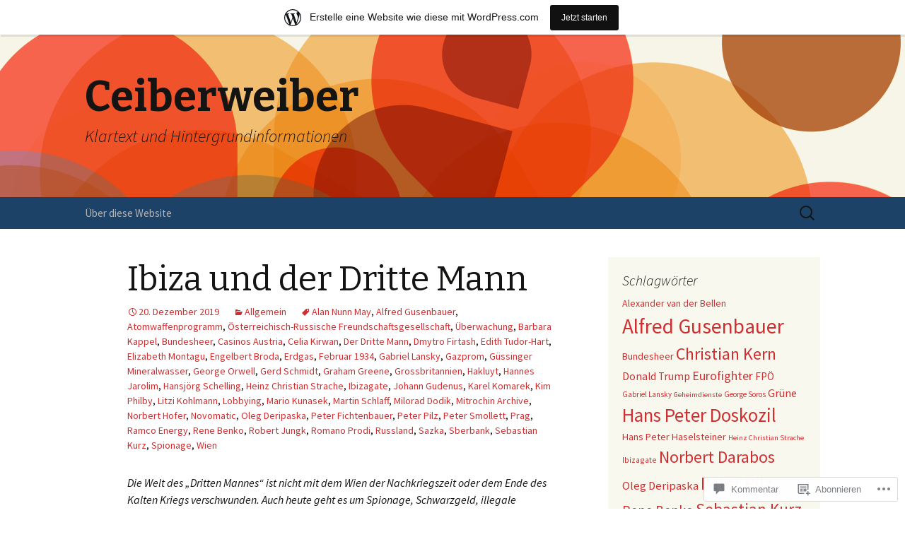

--- FILE ---
content_type: text/html; charset=UTF-8
request_url: https://alexandrabader.wordpress.com/2019/12/20/ibiza-und-der-dritte-mann/
body_size: 62003
content:
<!DOCTYPE html>
<!--[if IE 7]>
<html class="ie ie7" lang="de-DE">
<![endif]-->
<!--[if IE 8]>
<html class="ie ie8" lang="de-DE">
<![endif]-->
<!--[if !(IE 7) & !(IE 8)]><!-->
<html lang="de-DE">
<!--<![endif]-->
<head>
	<meta charset="UTF-8">
	<meta name="viewport" content="width=device-width">
	<title>Ibiza und der Dritte Mann | Ceiberweiber</title>
	<link rel="profile" href="https://gmpg.org/xfn/11">
	<link rel="pingback" href="https://alexandrabader.wordpress.com/xmlrpc.php">
	<!--[if lt IE 9]>
	<script src="https://s0.wp.com/wp-content/themes/pub/twentythirteen/js/html5.js?m=1394055255i&amp;ver=3.7.0"></script>
	<![endif]-->
	<meta name='robots' content='max-image-preview:large' />
<link rel='dns-prefetch' href='//s0.wp.com' />
<link rel='dns-prefetch' href='//widgets.wp.com' />
<link rel='dns-prefetch' href='//wordpress.com' />
<link rel='dns-prefetch' href='//fonts-api.wp.com' />
<link href='https://fonts.gstatic.com' crossorigin rel='preconnect' />
<link rel="alternate" type="application/rss+xml" title="Ceiberweiber &raquo; Feed" href="https://alexandrabader.wordpress.com/feed/" />
<link rel="alternate" type="application/rss+xml" title="Ceiberweiber &raquo; Kommentar-Feed" href="https://alexandrabader.wordpress.com/comments/feed/" />
<link rel="alternate" type="application/rss+xml" title="Ceiberweiber &raquo; Ibiza und der Dritte&nbsp;Mann Kommentar-Feed" href="https://alexandrabader.wordpress.com/2019/12/20/ibiza-und-der-dritte-mann/feed/" />
	<script type="text/javascript">
		/* <![CDATA[ */
		function addLoadEvent(func) {
			var oldonload = window.onload;
			if (typeof window.onload != 'function') {
				window.onload = func;
			} else {
				window.onload = function () {
					oldonload();
					func();
				}
			}
		}
		/* ]]> */
	</script>
	<link crossorigin='anonymous' rel='stylesheet' id='all-css-0-1' href='/_static/??-eJxtjNsKwjAQBX/IuBYl4oP4LWm6hDSbTchu6O+rpSheHudwZmCpxhdWZIXcTaUeIgvMqNX5tDFIZ8hl6oQCDckpTqYW0S/ae5Ed/C9STPjurvRzH6mEl5BdS6iRgxldg8f1c3nKt3wdznawp8PFHuc74SdLeQ==&cssminify=yes' type='text/css' media='all' />
<style id='wp-emoji-styles-inline-css'>

	img.wp-smiley, img.emoji {
		display: inline !important;
		border: none !important;
		box-shadow: none !important;
		height: 1em !important;
		width: 1em !important;
		margin: 0 0.07em !important;
		vertical-align: -0.1em !important;
		background: none !important;
		padding: 0 !important;
	}
/*# sourceURL=wp-emoji-styles-inline-css */
</style>
<link crossorigin='anonymous' rel='stylesheet' id='all-css-2-1' href='/wp-content/plugins/gutenberg-core/v22.2.0/build/styles/block-library/style.css?m=1764855221i&cssminify=yes' type='text/css' media='all' />
<style id='wp-block-library-inline-css'>
.has-text-align-justify {
	text-align:justify;
}
.has-text-align-justify{text-align:justify;}

/*# sourceURL=wp-block-library-inline-css */
</style><style id='global-styles-inline-css'>
:root{--wp--preset--aspect-ratio--square: 1;--wp--preset--aspect-ratio--4-3: 4/3;--wp--preset--aspect-ratio--3-4: 3/4;--wp--preset--aspect-ratio--3-2: 3/2;--wp--preset--aspect-ratio--2-3: 2/3;--wp--preset--aspect-ratio--16-9: 16/9;--wp--preset--aspect-ratio--9-16: 9/16;--wp--preset--color--black: #000000;--wp--preset--color--cyan-bluish-gray: #abb8c3;--wp--preset--color--white: #fff;--wp--preset--color--pale-pink: #f78da7;--wp--preset--color--vivid-red: #cf2e2e;--wp--preset--color--luminous-vivid-orange: #ff6900;--wp--preset--color--luminous-vivid-amber: #fcb900;--wp--preset--color--light-green-cyan: #7bdcb5;--wp--preset--color--vivid-green-cyan: #00d084;--wp--preset--color--pale-cyan-blue: #8ed1fc;--wp--preset--color--vivid-cyan-blue: #0693e3;--wp--preset--color--vivid-purple: #9b51e0;--wp--preset--color--dark-gray: #141412;--wp--preset--color--red: #bc360a;--wp--preset--color--medium-orange: #db572f;--wp--preset--color--light-orange: #ea9629;--wp--preset--color--yellow: #fbca3c;--wp--preset--color--dark-brown: #220e10;--wp--preset--color--medium-brown: #722d19;--wp--preset--color--light-brown: #eadaa6;--wp--preset--color--beige: #e8e5ce;--wp--preset--color--off-white: #f7f5e7;--wp--preset--gradient--vivid-cyan-blue-to-vivid-purple: linear-gradient(135deg,rgb(6,147,227) 0%,rgb(155,81,224) 100%);--wp--preset--gradient--light-green-cyan-to-vivid-green-cyan: linear-gradient(135deg,rgb(122,220,180) 0%,rgb(0,208,130) 100%);--wp--preset--gradient--luminous-vivid-amber-to-luminous-vivid-orange: linear-gradient(135deg,rgb(252,185,0) 0%,rgb(255,105,0) 100%);--wp--preset--gradient--luminous-vivid-orange-to-vivid-red: linear-gradient(135deg,rgb(255,105,0) 0%,rgb(207,46,46) 100%);--wp--preset--gradient--very-light-gray-to-cyan-bluish-gray: linear-gradient(135deg,rgb(238,238,238) 0%,rgb(169,184,195) 100%);--wp--preset--gradient--cool-to-warm-spectrum: linear-gradient(135deg,rgb(74,234,220) 0%,rgb(151,120,209) 20%,rgb(207,42,186) 40%,rgb(238,44,130) 60%,rgb(251,105,98) 80%,rgb(254,248,76) 100%);--wp--preset--gradient--blush-light-purple: linear-gradient(135deg,rgb(255,206,236) 0%,rgb(152,150,240) 100%);--wp--preset--gradient--blush-bordeaux: linear-gradient(135deg,rgb(254,205,165) 0%,rgb(254,45,45) 50%,rgb(107,0,62) 100%);--wp--preset--gradient--luminous-dusk: linear-gradient(135deg,rgb(255,203,112) 0%,rgb(199,81,192) 50%,rgb(65,88,208) 100%);--wp--preset--gradient--pale-ocean: linear-gradient(135deg,rgb(255,245,203) 0%,rgb(182,227,212) 50%,rgb(51,167,181) 100%);--wp--preset--gradient--electric-grass: linear-gradient(135deg,rgb(202,248,128) 0%,rgb(113,206,126) 100%);--wp--preset--gradient--midnight: linear-gradient(135deg,rgb(2,3,129) 0%,rgb(40,116,252) 100%);--wp--preset--gradient--autumn-brown: linear-gradient(135deg, rgba(226,45,15,1) 0%, rgba(158,25,13,1) 100%);--wp--preset--gradient--sunset-yellow: linear-gradient(135deg, rgba(233,139,41,1) 0%, rgba(238,179,95,1) 100%);--wp--preset--gradient--light-sky: linear-gradient(135deg,rgba(228,228,228,1.0) 0%,rgba(208,225,252,1.0) 100%);--wp--preset--gradient--dark-sky: linear-gradient(135deg,rgba(0,0,0,1.0) 0%,rgba(56,61,69,1.0) 100%);--wp--preset--font-size--small: 13px;--wp--preset--font-size--medium: 20px;--wp--preset--font-size--large: 36px;--wp--preset--font-size--x-large: 42px;--wp--preset--font-family--albert-sans: 'Albert Sans', sans-serif;--wp--preset--font-family--alegreya: Alegreya, serif;--wp--preset--font-family--arvo: Arvo, serif;--wp--preset--font-family--bodoni-moda: 'Bodoni Moda', serif;--wp--preset--font-family--bricolage-grotesque: 'Bricolage Grotesque', sans-serif;--wp--preset--font-family--cabin: Cabin, sans-serif;--wp--preset--font-family--chivo: Chivo, sans-serif;--wp--preset--font-family--commissioner: Commissioner, sans-serif;--wp--preset--font-family--cormorant: Cormorant, serif;--wp--preset--font-family--courier-prime: 'Courier Prime', monospace;--wp--preset--font-family--crimson-pro: 'Crimson Pro', serif;--wp--preset--font-family--dm-mono: 'DM Mono', monospace;--wp--preset--font-family--dm-sans: 'DM Sans', sans-serif;--wp--preset--font-family--dm-serif-display: 'DM Serif Display', serif;--wp--preset--font-family--domine: Domine, serif;--wp--preset--font-family--eb-garamond: 'EB Garamond', serif;--wp--preset--font-family--epilogue: Epilogue, sans-serif;--wp--preset--font-family--fahkwang: Fahkwang, sans-serif;--wp--preset--font-family--figtree: Figtree, sans-serif;--wp--preset--font-family--fira-sans: 'Fira Sans', sans-serif;--wp--preset--font-family--fjalla-one: 'Fjalla One', sans-serif;--wp--preset--font-family--fraunces: Fraunces, serif;--wp--preset--font-family--gabarito: Gabarito, system-ui;--wp--preset--font-family--ibm-plex-mono: 'IBM Plex Mono', monospace;--wp--preset--font-family--ibm-plex-sans: 'IBM Plex Sans', sans-serif;--wp--preset--font-family--ibarra-real-nova: 'Ibarra Real Nova', serif;--wp--preset--font-family--instrument-serif: 'Instrument Serif', serif;--wp--preset--font-family--inter: Inter, sans-serif;--wp--preset--font-family--josefin-sans: 'Josefin Sans', sans-serif;--wp--preset--font-family--jost: Jost, sans-serif;--wp--preset--font-family--libre-baskerville: 'Libre Baskerville', serif;--wp--preset--font-family--libre-franklin: 'Libre Franklin', sans-serif;--wp--preset--font-family--literata: Literata, serif;--wp--preset--font-family--lora: Lora, serif;--wp--preset--font-family--merriweather: Merriweather, serif;--wp--preset--font-family--montserrat: Montserrat, sans-serif;--wp--preset--font-family--newsreader: Newsreader, serif;--wp--preset--font-family--noto-sans-mono: 'Noto Sans Mono', sans-serif;--wp--preset--font-family--nunito: Nunito, sans-serif;--wp--preset--font-family--open-sans: 'Open Sans', sans-serif;--wp--preset--font-family--overpass: Overpass, sans-serif;--wp--preset--font-family--pt-serif: 'PT Serif', serif;--wp--preset--font-family--petrona: Petrona, serif;--wp--preset--font-family--piazzolla: Piazzolla, serif;--wp--preset--font-family--playfair-display: 'Playfair Display', serif;--wp--preset--font-family--plus-jakarta-sans: 'Plus Jakarta Sans', sans-serif;--wp--preset--font-family--poppins: Poppins, sans-serif;--wp--preset--font-family--raleway: Raleway, sans-serif;--wp--preset--font-family--roboto: Roboto, sans-serif;--wp--preset--font-family--roboto-slab: 'Roboto Slab', serif;--wp--preset--font-family--rubik: Rubik, sans-serif;--wp--preset--font-family--rufina: Rufina, serif;--wp--preset--font-family--sora: Sora, sans-serif;--wp--preset--font-family--source-sans-3: 'Source Sans 3', sans-serif;--wp--preset--font-family--source-serif-4: 'Source Serif 4', serif;--wp--preset--font-family--space-mono: 'Space Mono', monospace;--wp--preset--font-family--syne: Syne, sans-serif;--wp--preset--font-family--texturina: Texturina, serif;--wp--preset--font-family--urbanist: Urbanist, sans-serif;--wp--preset--font-family--work-sans: 'Work Sans', sans-serif;--wp--preset--spacing--20: 0.44rem;--wp--preset--spacing--30: 0.67rem;--wp--preset--spacing--40: 1rem;--wp--preset--spacing--50: 1.5rem;--wp--preset--spacing--60: 2.25rem;--wp--preset--spacing--70: 3.38rem;--wp--preset--spacing--80: 5.06rem;--wp--preset--shadow--natural: 6px 6px 9px rgba(0, 0, 0, 0.2);--wp--preset--shadow--deep: 12px 12px 50px rgba(0, 0, 0, 0.4);--wp--preset--shadow--sharp: 6px 6px 0px rgba(0, 0, 0, 0.2);--wp--preset--shadow--outlined: 6px 6px 0px -3px rgb(255, 255, 255), 6px 6px rgb(0, 0, 0);--wp--preset--shadow--crisp: 6px 6px 0px rgb(0, 0, 0);}:where(.is-layout-flex){gap: 0.5em;}:where(.is-layout-grid){gap: 0.5em;}body .is-layout-flex{display: flex;}.is-layout-flex{flex-wrap: wrap;align-items: center;}.is-layout-flex > :is(*, div){margin: 0;}body .is-layout-grid{display: grid;}.is-layout-grid > :is(*, div){margin: 0;}:where(.wp-block-columns.is-layout-flex){gap: 2em;}:where(.wp-block-columns.is-layout-grid){gap: 2em;}:where(.wp-block-post-template.is-layout-flex){gap: 1.25em;}:where(.wp-block-post-template.is-layout-grid){gap: 1.25em;}.has-black-color{color: var(--wp--preset--color--black) !important;}.has-cyan-bluish-gray-color{color: var(--wp--preset--color--cyan-bluish-gray) !important;}.has-white-color{color: var(--wp--preset--color--white) !important;}.has-pale-pink-color{color: var(--wp--preset--color--pale-pink) !important;}.has-vivid-red-color{color: var(--wp--preset--color--vivid-red) !important;}.has-luminous-vivid-orange-color{color: var(--wp--preset--color--luminous-vivid-orange) !important;}.has-luminous-vivid-amber-color{color: var(--wp--preset--color--luminous-vivid-amber) !important;}.has-light-green-cyan-color{color: var(--wp--preset--color--light-green-cyan) !important;}.has-vivid-green-cyan-color{color: var(--wp--preset--color--vivid-green-cyan) !important;}.has-pale-cyan-blue-color{color: var(--wp--preset--color--pale-cyan-blue) !important;}.has-vivid-cyan-blue-color{color: var(--wp--preset--color--vivid-cyan-blue) !important;}.has-vivid-purple-color{color: var(--wp--preset--color--vivid-purple) !important;}.has-black-background-color{background-color: var(--wp--preset--color--black) !important;}.has-cyan-bluish-gray-background-color{background-color: var(--wp--preset--color--cyan-bluish-gray) !important;}.has-white-background-color{background-color: var(--wp--preset--color--white) !important;}.has-pale-pink-background-color{background-color: var(--wp--preset--color--pale-pink) !important;}.has-vivid-red-background-color{background-color: var(--wp--preset--color--vivid-red) !important;}.has-luminous-vivid-orange-background-color{background-color: var(--wp--preset--color--luminous-vivid-orange) !important;}.has-luminous-vivid-amber-background-color{background-color: var(--wp--preset--color--luminous-vivid-amber) !important;}.has-light-green-cyan-background-color{background-color: var(--wp--preset--color--light-green-cyan) !important;}.has-vivid-green-cyan-background-color{background-color: var(--wp--preset--color--vivid-green-cyan) !important;}.has-pale-cyan-blue-background-color{background-color: var(--wp--preset--color--pale-cyan-blue) !important;}.has-vivid-cyan-blue-background-color{background-color: var(--wp--preset--color--vivid-cyan-blue) !important;}.has-vivid-purple-background-color{background-color: var(--wp--preset--color--vivid-purple) !important;}.has-black-border-color{border-color: var(--wp--preset--color--black) !important;}.has-cyan-bluish-gray-border-color{border-color: var(--wp--preset--color--cyan-bluish-gray) !important;}.has-white-border-color{border-color: var(--wp--preset--color--white) !important;}.has-pale-pink-border-color{border-color: var(--wp--preset--color--pale-pink) !important;}.has-vivid-red-border-color{border-color: var(--wp--preset--color--vivid-red) !important;}.has-luminous-vivid-orange-border-color{border-color: var(--wp--preset--color--luminous-vivid-orange) !important;}.has-luminous-vivid-amber-border-color{border-color: var(--wp--preset--color--luminous-vivid-amber) !important;}.has-light-green-cyan-border-color{border-color: var(--wp--preset--color--light-green-cyan) !important;}.has-vivid-green-cyan-border-color{border-color: var(--wp--preset--color--vivid-green-cyan) !important;}.has-pale-cyan-blue-border-color{border-color: var(--wp--preset--color--pale-cyan-blue) !important;}.has-vivid-cyan-blue-border-color{border-color: var(--wp--preset--color--vivid-cyan-blue) !important;}.has-vivid-purple-border-color{border-color: var(--wp--preset--color--vivid-purple) !important;}.has-vivid-cyan-blue-to-vivid-purple-gradient-background{background: var(--wp--preset--gradient--vivid-cyan-blue-to-vivid-purple) !important;}.has-light-green-cyan-to-vivid-green-cyan-gradient-background{background: var(--wp--preset--gradient--light-green-cyan-to-vivid-green-cyan) !important;}.has-luminous-vivid-amber-to-luminous-vivid-orange-gradient-background{background: var(--wp--preset--gradient--luminous-vivid-amber-to-luminous-vivid-orange) !important;}.has-luminous-vivid-orange-to-vivid-red-gradient-background{background: var(--wp--preset--gradient--luminous-vivid-orange-to-vivid-red) !important;}.has-very-light-gray-to-cyan-bluish-gray-gradient-background{background: var(--wp--preset--gradient--very-light-gray-to-cyan-bluish-gray) !important;}.has-cool-to-warm-spectrum-gradient-background{background: var(--wp--preset--gradient--cool-to-warm-spectrum) !important;}.has-blush-light-purple-gradient-background{background: var(--wp--preset--gradient--blush-light-purple) !important;}.has-blush-bordeaux-gradient-background{background: var(--wp--preset--gradient--blush-bordeaux) !important;}.has-luminous-dusk-gradient-background{background: var(--wp--preset--gradient--luminous-dusk) !important;}.has-pale-ocean-gradient-background{background: var(--wp--preset--gradient--pale-ocean) !important;}.has-electric-grass-gradient-background{background: var(--wp--preset--gradient--electric-grass) !important;}.has-midnight-gradient-background{background: var(--wp--preset--gradient--midnight) !important;}.has-small-font-size{font-size: var(--wp--preset--font-size--small) !important;}.has-medium-font-size{font-size: var(--wp--preset--font-size--medium) !important;}.has-large-font-size{font-size: var(--wp--preset--font-size--large) !important;}.has-x-large-font-size{font-size: var(--wp--preset--font-size--x-large) !important;}.has-albert-sans-font-family{font-family: var(--wp--preset--font-family--albert-sans) !important;}.has-alegreya-font-family{font-family: var(--wp--preset--font-family--alegreya) !important;}.has-arvo-font-family{font-family: var(--wp--preset--font-family--arvo) !important;}.has-bodoni-moda-font-family{font-family: var(--wp--preset--font-family--bodoni-moda) !important;}.has-bricolage-grotesque-font-family{font-family: var(--wp--preset--font-family--bricolage-grotesque) !important;}.has-cabin-font-family{font-family: var(--wp--preset--font-family--cabin) !important;}.has-chivo-font-family{font-family: var(--wp--preset--font-family--chivo) !important;}.has-commissioner-font-family{font-family: var(--wp--preset--font-family--commissioner) !important;}.has-cormorant-font-family{font-family: var(--wp--preset--font-family--cormorant) !important;}.has-courier-prime-font-family{font-family: var(--wp--preset--font-family--courier-prime) !important;}.has-crimson-pro-font-family{font-family: var(--wp--preset--font-family--crimson-pro) !important;}.has-dm-mono-font-family{font-family: var(--wp--preset--font-family--dm-mono) !important;}.has-dm-sans-font-family{font-family: var(--wp--preset--font-family--dm-sans) !important;}.has-dm-serif-display-font-family{font-family: var(--wp--preset--font-family--dm-serif-display) !important;}.has-domine-font-family{font-family: var(--wp--preset--font-family--domine) !important;}.has-eb-garamond-font-family{font-family: var(--wp--preset--font-family--eb-garamond) !important;}.has-epilogue-font-family{font-family: var(--wp--preset--font-family--epilogue) !important;}.has-fahkwang-font-family{font-family: var(--wp--preset--font-family--fahkwang) !important;}.has-figtree-font-family{font-family: var(--wp--preset--font-family--figtree) !important;}.has-fira-sans-font-family{font-family: var(--wp--preset--font-family--fira-sans) !important;}.has-fjalla-one-font-family{font-family: var(--wp--preset--font-family--fjalla-one) !important;}.has-fraunces-font-family{font-family: var(--wp--preset--font-family--fraunces) !important;}.has-gabarito-font-family{font-family: var(--wp--preset--font-family--gabarito) !important;}.has-ibm-plex-mono-font-family{font-family: var(--wp--preset--font-family--ibm-plex-mono) !important;}.has-ibm-plex-sans-font-family{font-family: var(--wp--preset--font-family--ibm-plex-sans) !important;}.has-ibarra-real-nova-font-family{font-family: var(--wp--preset--font-family--ibarra-real-nova) !important;}.has-instrument-serif-font-family{font-family: var(--wp--preset--font-family--instrument-serif) !important;}.has-inter-font-family{font-family: var(--wp--preset--font-family--inter) !important;}.has-josefin-sans-font-family{font-family: var(--wp--preset--font-family--josefin-sans) !important;}.has-jost-font-family{font-family: var(--wp--preset--font-family--jost) !important;}.has-libre-baskerville-font-family{font-family: var(--wp--preset--font-family--libre-baskerville) !important;}.has-libre-franklin-font-family{font-family: var(--wp--preset--font-family--libre-franklin) !important;}.has-literata-font-family{font-family: var(--wp--preset--font-family--literata) !important;}.has-lora-font-family{font-family: var(--wp--preset--font-family--lora) !important;}.has-merriweather-font-family{font-family: var(--wp--preset--font-family--merriweather) !important;}.has-montserrat-font-family{font-family: var(--wp--preset--font-family--montserrat) !important;}.has-newsreader-font-family{font-family: var(--wp--preset--font-family--newsreader) !important;}.has-noto-sans-mono-font-family{font-family: var(--wp--preset--font-family--noto-sans-mono) !important;}.has-nunito-font-family{font-family: var(--wp--preset--font-family--nunito) !important;}.has-open-sans-font-family{font-family: var(--wp--preset--font-family--open-sans) !important;}.has-overpass-font-family{font-family: var(--wp--preset--font-family--overpass) !important;}.has-pt-serif-font-family{font-family: var(--wp--preset--font-family--pt-serif) !important;}.has-petrona-font-family{font-family: var(--wp--preset--font-family--petrona) !important;}.has-piazzolla-font-family{font-family: var(--wp--preset--font-family--piazzolla) !important;}.has-playfair-display-font-family{font-family: var(--wp--preset--font-family--playfair-display) !important;}.has-plus-jakarta-sans-font-family{font-family: var(--wp--preset--font-family--plus-jakarta-sans) !important;}.has-poppins-font-family{font-family: var(--wp--preset--font-family--poppins) !important;}.has-raleway-font-family{font-family: var(--wp--preset--font-family--raleway) !important;}.has-roboto-font-family{font-family: var(--wp--preset--font-family--roboto) !important;}.has-roboto-slab-font-family{font-family: var(--wp--preset--font-family--roboto-slab) !important;}.has-rubik-font-family{font-family: var(--wp--preset--font-family--rubik) !important;}.has-rufina-font-family{font-family: var(--wp--preset--font-family--rufina) !important;}.has-sora-font-family{font-family: var(--wp--preset--font-family--sora) !important;}.has-source-sans-3-font-family{font-family: var(--wp--preset--font-family--source-sans-3) !important;}.has-source-serif-4-font-family{font-family: var(--wp--preset--font-family--source-serif-4) !important;}.has-space-mono-font-family{font-family: var(--wp--preset--font-family--space-mono) !important;}.has-syne-font-family{font-family: var(--wp--preset--font-family--syne) !important;}.has-texturina-font-family{font-family: var(--wp--preset--font-family--texturina) !important;}.has-urbanist-font-family{font-family: var(--wp--preset--font-family--urbanist) !important;}.has-work-sans-font-family{font-family: var(--wp--preset--font-family--work-sans) !important;}
/*# sourceURL=global-styles-inline-css */
</style>

<style id='classic-theme-styles-inline-css'>
/*! This file is auto-generated */
.wp-block-button__link{color:#fff;background-color:#32373c;border-radius:9999px;box-shadow:none;text-decoration:none;padding:calc(.667em + 2px) calc(1.333em + 2px);font-size:1.125em}.wp-block-file__button{background:#32373c;color:#fff;text-decoration:none}
/*# sourceURL=/wp-includes/css/classic-themes.min.css */
</style>
<link crossorigin='anonymous' rel='stylesheet' id='all-css-4-1' href='/_static/??-eJx9jksOwjAMRC9EsEAtnwXiKCgfC1LqJIqd9vq4qtgAYmPJM/PsgbkYn5NgEqBmytjuMTH4XFF1KlZAE4QhWhyRNLb1zBv4jc1FGeNcqchsdFJsZOShIP/jBpRi/dOotJ5YDeCW3t5twhRyBdskkxWJ/osCrh5ci2OACavTzyoulflzX7pc6bI7Hk777tx1/fACNXxjkA==&cssminify=yes' type='text/css' media='all' />
<link rel='stylesheet' id='verbum-gutenberg-css-css' href='https://widgets.wp.com/verbum-block-editor/block-editor.css?ver=1738686361' media='all' />
<link crossorigin='anonymous' rel='stylesheet' id='all-css-6-1' href='/_static/??/wp-content/mu-plugins/comment-likes/css/comment-likes.css,/i/noticons/noticons.css?m=1436783281j&cssminify=yes' type='text/css' media='all' />
<link rel='stylesheet' id='twentythirteen-fonts-css' href='https://fonts-api.wp.com/css?family=Source+Sans+Pro%3A300%2C400%2C700%2C300italic%2C400italic%2C700italic%7CBitter%3A400%2C700&#038;subset=latin%2Clatin-ext&#038;display=fallback' media='all' />
<link crossorigin='anonymous' rel='stylesheet' id='all-css-8-1' href='/_static/??-eJyVjcEKg0AQQ3+oNtjWiofip5Q6DLq6Oy7OLOLfdykePHjpLQkvCdZY0CzGYgipiD71ThQjW/zQtHtoErydEHoWXlwu6Lm8kuoFh00bOLAipg625mCzwS3GnDdt8/wHn0l0fqbpd9KGV1lX91vdPB/V+AWeBkqf&cssminify=yes' type='text/css' media='all' />
<link crossorigin='anonymous' rel='stylesheet' id='all-css-10-1' href='/_static/??-eJx9y0EOwjAMRNELYQyCUrFAnKWNTBrk2FHiKOrtG9gAG3bzR3rYEjgVIzG0hSIVTHVGa/1YbQnZiARdKVhsZYKWnMZ97x1+yVghcfVBCmaaWX2f/q0++Q95UmB1kwWVn4AHTyG/6D3ejsPhehnG03l8bjedRB4=&cssminify=yes' type='text/css' media='all' />
<style id='jetpack-global-styles-frontend-style-inline-css'>
:root { --font-headings: unset; --font-base: unset; --font-headings-default: -apple-system,BlinkMacSystemFont,"Segoe UI",Roboto,Oxygen-Sans,Ubuntu,Cantarell,"Helvetica Neue",sans-serif; --font-base-default: -apple-system,BlinkMacSystemFont,"Segoe UI",Roboto,Oxygen-Sans,Ubuntu,Cantarell,"Helvetica Neue",sans-serif;}
/*# sourceURL=jetpack-global-styles-frontend-style-inline-css */
</style>
<link crossorigin='anonymous' rel='stylesheet' id='all-css-12-1' href='/_static/??-eJyNjcsKAjEMRX/IGtQZBxfip0hMS9sxTYppGfx7H7gRN+7ugcs5sFRHKi1Ig9Jd5R6zGMyhVaTrh8G6QFHfORhYwlvw6P39PbPENZmt4G/ROQuBKWVkxxrVvuBH1lIoz2waILJekF+HUzlupnG3nQ77YZwfuRJIaQ==&cssminify=yes' type='text/css' media='all' />
<script id="jetpack_related-posts-js-extra">
var related_posts_js_options = {"post_heading":"h4"};
//# sourceURL=jetpack_related-posts-js-extra
</script>
<script id="wpcom-actionbar-placeholder-js-extra">
var actionbardata = {"siteID":"101183306","postID":"32271","siteURL":"https://alexandrabader.wordpress.com","xhrURL":"https://alexandrabader.wordpress.com/wp-admin/admin-ajax.php","nonce":"6dfe660a43","isLoggedIn":"","statusMessage":"","subsEmailDefault":"instantly","proxyScriptUrl":"https://s0.wp.com/wp-content/js/wpcom-proxy-request.js?m=1513050504i&amp;ver=20211021","shortlink":"https://wp.me/p6QyoO-8ov","i18n":{"followedText":"Neue Beitr\u00e4ge von dieser Website erscheinen nun in deinem \u003Ca href=\"https://wordpress.com/reader\"\u003EReader\u003C/a\u003E","foldBar":"Diese Leiste einklappen","unfoldBar":"Diese Leiste aufklappen","shortLinkCopied":"Kurzlink in Zwischenablage kopiert"}};
//# sourceURL=wpcom-actionbar-placeholder-js-extra
</script>
<script id="jetpack-mu-wpcom-settings-js-before">
var JETPACK_MU_WPCOM_SETTINGS = {"assetsUrl":"https://s0.wp.com/wp-content/mu-plugins/jetpack-mu-wpcom-plugin/sun/jetpack_vendor/automattic/jetpack-mu-wpcom/src/build/"};
//# sourceURL=jetpack-mu-wpcom-settings-js-before
</script>
<script crossorigin='anonymous' type='text/javascript'  src='/_static/??-eJx1jcEOwiAQRH9IunJo2ovxU0yFTQPCguyS2r8XE0zqwdNkMi9vYMvKJBIkgVhVDnV1xOBR8mIevQNXgpsjA/fqgoWCYRG0KicW/m1DdDR4PsHB6xsTROWSXvt3a7JQLfJn9M+KZe9xFPyFVHRraacdvsaLnsbxrPU0z/4NC+ROAA=='></script>
<script id="rlt-proxy-js-after">
	rltInitialize( {"token":null,"iframeOrigins":["https:\/\/widgets.wp.com"]} );
//# sourceURL=rlt-proxy-js-after
</script>
<link rel="EditURI" type="application/rsd+xml" title="RSD" href="https://alexandrabader.wordpress.com/xmlrpc.php?rsd" />
<meta name="generator" content="WordPress.com" />
<link rel="canonical" href="https://alexandrabader.wordpress.com/2019/12/20/ibiza-und-der-dritte-mann/" />
<link rel='shortlink' href='https://wp.me/p6QyoO-8ov' />
<link rel="alternate" type="application/json+oembed" href="https://public-api.wordpress.com/oembed/?format=json&amp;url=https%3A%2F%2Falexandrabader.wordpress.com%2F2019%2F12%2F20%2Fibiza-und-der-dritte-mann%2F&amp;for=wpcom-auto-discovery" /><link rel="alternate" type="application/xml+oembed" href="https://public-api.wordpress.com/oembed/?format=xml&amp;url=https%3A%2F%2Falexandrabader.wordpress.com%2F2019%2F12%2F20%2Fibiza-und-der-dritte-mann%2F&amp;for=wpcom-auto-discovery" />
<!-- Jetpack Open Graph Tags -->
<meta property="og:type" content="article" />
<meta property="og:title" content="Ibiza und der Dritte Mann" />
<meta property="og:url" content="https://alexandrabader.wordpress.com/2019/12/20/ibiza-und-der-dritte-mann/" />
<meta property="og:description" content="Die Welt des &#8222;Dritten Mannes&#8220; ist nicht mit dem Wien der Nachkriegszeit oder dem Ende des Kalten Kriegs verschwunden. Auch heute geht es um Spionage, Schwarzgeld, illegale Machenschafte…" />
<meta property="article:published_time" content="2019-12-20T10:39:59+00:00" />
<meta property="article:modified_time" content="2019-12-20T12:39:30+00:00" />
<meta property="og:site_name" content="Ceiberweiber" />
<meta property="og:image" content="http://img.youtube.com/vi/4G2qqI8k3do/0.jpg" />
<meta property="og:image:secure_url" content="https://img.youtube.com/vi/4G2qqI8k3do/0.jpg" />
<meta property="og:image:width" content="200" />
<meta property="og:image:height" content="200" />
<meta property="og:image:alt" content="" />
<meta property="og:locale" content="de_DE" />
<meta property="fb:app_id" content="249643311490" />
<meta property="article:publisher" content="https://www.facebook.com/WordPresscom" />
<meta name="twitter:creator" content="@cw_alexandra" />
<meta name="twitter:text:title" content="Ibiza und der Dritte&nbsp;Mann" />
<meta name="twitter:card" content="summary" />

<!-- End Jetpack Open Graph Tags -->
<link rel="shortcut icon" type="image/x-icon" href="https://s0.wp.com/i/favicon.ico?m=1713425267i" sizes="16x16 24x24 32x32 48x48" />
<link rel="icon" type="image/x-icon" href="https://s0.wp.com/i/favicon.ico?m=1713425267i" sizes="16x16 24x24 32x32 48x48" />
<link rel="apple-touch-icon" href="https://s0.wp.com/i/webclip.png?m=1713868326i" />
<link rel='openid.server' href='https://alexandrabader.wordpress.com/?openidserver=1' />
<link rel='openid.delegate' href='https://alexandrabader.wordpress.com/' />
<link rel="search" type="application/opensearchdescription+xml" href="https://alexandrabader.wordpress.com/osd.xml" title="Ceiberweiber" />
<link rel="search" type="application/opensearchdescription+xml" href="https://s1.wp.com/opensearch.xml" title="WordPress.com" />
<style>.recentcomments a{display:inline !important;padding:0 !important;margin:0 !important;}</style>		<style type="text/css">
			.recentcomments a {
				display: inline !important;
				padding: 0 !important;
				margin: 0 !important;
			}

			table.recentcommentsavatartop img.avatar, table.recentcommentsavatarend img.avatar {
				border: 0px;
				margin: 0;
			}

			table.recentcommentsavatartop a, table.recentcommentsavatarend a {
				border: 0px !important;
				background-color: transparent !important;
			}

			td.recentcommentsavatarend, td.recentcommentsavatartop {
				padding: 0px 0px 1px 0px;
				margin: 0px;
			}

			td.recentcommentstextend {
				border: none !important;
				padding: 0px 0px 2px 10px;
			}

			.rtl td.recentcommentstextend {
				padding: 0px 10px 2px 0px;
			}

			td.recentcommentstexttop {
				border: none;
				padding: 0px 0px 0px 10px;
			}

			.rtl td.recentcommentstexttop {
				padding: 0px 10px 0px 0px;
			}
		</style>
		<meta name="description" content="Die Welt des &quot;Dritten Mannes&quot; ist nicht mit dem Wien der Nachkriegszeit oder dem Ende des Kalten Kriegs verschwunden. Auch heute geht es um Spionage, Schwarzgeld, illegale Machenschaften, die in ein Geflecht an persönlichen Beziehungen eingebettet sind. Dies wird nicht zuletzt dann deutlich, wenn man versucht, die Tiefen von Ibizagate auszuloten. Eben wurde bekannt (&quot;natürlich&quot;&hellip;" />
	<style type="text/css" id="twentythirteen-header-css">
		.site-header {
		background: url(https://s0.wp.com/wp-content/themes/pub/twentythirteen/images/headers/circle.png) no-repeat scroll top;
		background-size: 1600px auto;
	}
	@media (max-width: 767px) {
		.site-header {
			background-size: 768px auto;
		}
	}
	@media (max-width: 359px) {
		.site-header {
			background-size: 360px auto;
		}
	}
			</style>
	<style type="text/css" id="custom-colors-css">	.navbar-fixed .navbar {
		box-shadow: 0 2px 2px rgba(0,0,0, 0.1);
	}
	.blog .format-link:first-of-type, .single .format-link:first-of-type {
		box-shadow: inset 0px 2px 2px rgba(0,0,0, 0.1);
	}
.nav-menu li a, .menu-toggle { color: #D6D6D6;}
.navbar-fixed #masthead .site-title, .nav-menu li a, .menu-toggle, .site-header .searchform div:before { color: #B5B5B5;}
.nav-menu .current_page_item > a, .nav-menu .current_page_ancestor > a, .nav-menu .current-menu-item > a, .nav-menu .current-menu-ancestor > a { color: #B5B5B5;}
.menu-toggle:hover, .menu-toggle:focus { color: #FFFFFF;}
.format-gallery .entry-title, .format-gallery .entry-title a, .format-gallery a { color: #000000;}
.format-chat .entry-title, .format-chat .entry-title a, .format-chat a { color: #FFFFFF;}
.format-link .entry-content, .format-aside .entry-content { color: #FFFFFF;}
.format-chat .entry-content { color: #FFFFFF;}
.format-status .entry-content { color: #FFFFFF;}
.paging-navigation .meta-nav { color: #3A3A3A;}
.nav-menu .children .current_page_item > a, .nav-menu .sub-menu .current-menu-item > a,.nav-menu .sub-menu .current_page_item > a, .nav-menu .children .current-menu-item > a { color: #FFFFFF;}
.format-link, .format-aside, .paging-navigation { background-color: #1c4268;}
.format-link .entry-title, .format-link .entry-title a, .format-link .entry-content a, .format-link .entry-meta a { color: #90BAE4;}
.format-link .entry-title a:hover, .format-link .entry-content a:hover, .format-link .entry-meta a:hover { color: #000000;}
.format-chat { background-color: #0B1C2C;}
.format-chat .entry-meta a, .format-chat .entry-content a { color: #488ED5;}
.format-chat .entry-content a:hover, .format-chat .entry-meta a:hover { color: #2970B6;}
.site-header a { color: #FFFFFF;}
.site-footer { background-color: #112840;}
.site-footer { color: #2970B6;}
.site-footer .widget, .site-footer .widget-title, .site-footer .widget-title a, .site-footer .wp-caption-text { color: #2970B6;}
.site-footer a { color: #A8C9EA;}
.navbar { background-color: #1c4268;}
.nav-menu li a:hover, ul.nav-menu ul a:hover, .nav-menu ul ul a:hover { background-color: #000000;}
.archive-header, .page-header, .error404 .page-wrapper, .highlander-enabled #respond, .no-comments, .infinite-loader, #infinite-handle { background-color: #112840;}
.archive-header, .page-header, .error404 .page-wrapper, .highlander-enabled #respond, .no-comments, .infinite-loader { color: #A8C9EA;}
.navigation a:hover { color: #90BAE4;}
.paging-navigation a:hover .meta-nav { background-color: #90BAE4;}
.paging-navigation .meta-nav { color: #1c4268;}
.format-gallery { background-color: #beaf33;}
.format-gallery .entry-meta a, .format-gallery .entry-content a, .format-gallery span.tags-links { color: #4D480E;}
.format-gallery .entry-content a:hover, .format-gallery .entry-meta a:hover { color: #615A13;}
.format-quote, .site-footer .sidebar-container { background-color: #109188;}
.format-quote a, .format-quote .entry-meta a { color: #003D38;}
.format-quote .entry-content { color: #000000;}
.format-quote .entry-content a:hover, .format-quote .entry-meta a:hover { color: #035D57;}
#secondary { color: #000F0E;}
.format-video, .format-audio { background-color: #d74e51;}
.format-video .entry-content a, .format-video .entry-meta a, .format-audio .entry-content a, .format-audio .entry-meta a { color: #000000;}
.format-video .entry-content a:hover, .format-video .entry-meta a:hover, .format-audio .entry-content a:hover, .format-audio .entry-meta a:hover { color: #000000;}
.entry-content a, .comment-content a, #secondary a, .entry-meta a, .format-standard .entry-title a:hover, .format-image .entry-title a:hover, .attachment .entry-meta a, .attachment .entry-meta .edit-link:before, .attachment .full-size-link:before, .error404 .page-title:before, .archive-title a, .comment-author .fn, .comment-reply-link, comment-reply-login, .comment-author .url, .pingback .url, .trackback .url, .ping-meta a, .widget a { color: #CF2F31;}
.entry-content .page-links a { background-color: #CF2F31;}
.entry-content .page-links a { border-color: #d74e51;}
.entry-content .page-links a { color: #000000;}
.entry-content .page-links a:hover { background-color: #0A0000;}
.entry-content a:hover, .comment-content a:hover, .entry-meta a:hover, .archive-title a:hover, .comment-reply-link:hover, comment-reply-login:hover, .comment-author .url:hover, .comment-meta a:hover, .ping-meta a:hover, .pingback .url:hover, .trackback .url:hover,.widget a:hover { color: #C32C2E;}
.format-status { background-color: #be3183;}
.format-status .entry-content a { color: #FFFFFF;}
.format-status .entry-meta a { color: #FBF8FA;}
.navigation a { color: #E2A5CA;}
.paging-navigation .meta-nav { background-color: #E2A5CA;}
</style>
<link crossorigin='anonymous' rel='stylesheet' id='all-css-2-3' href='/_static/??-eJyVjtsKwkAMRH/IbagX1AfxU8o2G9ro3miyLf69VVQUQfBxZpgzA1M2mKJSVAjFZF86jgIn0mzxbGZrypjCIwAp8Zk1I0WXBrBFU7CqjK8WeivCaLSnQKYnn2kAx6IwkOQUhUcyIztK8u1UKLKA37fe3jQcEdrC3s2yFRw4K8/AT1UFjn+CQ3LFk8DEriOdeQnZehPIsTWM9wm9eLphj+FQbzer/a5e18vTFZqNgYE=&cssminify=yes' type='text/css' media='all' />
</head>

<body class="wp-singular post-template-default single single-post postid-32271 single-format-standard wp-embed-responsive wp-theme-pubtwentythirteen customizer-styles-applied single-author sidebar jetpack-reblog-enabled has-marketing-bar has-marketing-bar-theme-twenty-thirteen">
		<div id="page" class="hfeed site">
		<header id="masthead" class="site-header">
			<a class="home-link" href="https://alexandrabader.wordpress.com/" title="Ceiberweiber" rel="home">
				<h1 class="site-title">Ceiberweiber</h1>
				<h2 class="site-description">Klartext und Hintergrundinformationen</h2>
			</a>

			<div id="navbar" class="navbar">
				<nav id="site-navigation" class="navigation main-navigation">
					<button class="menu-toggle">Menü</button>
					<a class="screen-reader-text skip-link" href="#content" title="Zum Inhalt springen">Zum Inhalt springen</a>
					<div id="primary-menu" class="nav-menu"><ul>
<li class="page_item page-item-1 page_item_has_children"><a href="https://alexandrabader.wordpress.com/eine-seite/">Über diese Website</a>
<ul class='children'>
	<li class="page_item page-item-6"><a href="https://alexandrabader.wordpress.com/eine-seite/6-2/">Über diesen Blog</a></li>
</ul>
</li>
</ul></div>
					<form role="search" method="get" class="search-form" action="https://alexandrabader.wordpress.com/">
				<label>
					<span class="screen-reader-text">Suche nach:</span>
					<input type="search" class="search-field" placeholder="Suche&#160;&hellip;" value="" name="s" />
				</label>
				<input type="submit" class="search-submit" value="Suche" />
			</form>				</nav><!-- #site-navigation -->
			</div><!-- #navbar -->
		</header><!-- #masthead -->

		<div id="main" class="site-main">

	<div id="primary" class="content-area">
		<div id="content" class="site-content" role="main">

			
				
<article id="post-32271" class="post-32271 post type-post status-publish format-standard hentry category-allgemein tag-alan-nunn-may tag-alfred-gusenbauer tag-atomwaffenprogramm tag-oesterreichisch-russische-freundschaftsgesellschaft tag-ueberwachung tag-barbara-kappel tag-bundesheer tag-casinos-austria tag-celia-kirwan tag-der-dritte-mann tag-dmytro-firtash tag-edith-tudor-hart tag-elizabeth-montagu tag-engelbert-broda tag-erdgas tag-februar-1934 tag-gabriel-lansky tag-gazprom tag-guessinger-mineralwasser tag-george-orwell tag-gerd-schmidt tag-graham-greene tag-grossbritannien-2 tag-hakluyt tag-hannes-jarolim tag-hansjoerg-schelling tag-heinz-christian-strache tag-ibizagate tag-johann-gudenus tag-karel-komarek tag-kim-philby tag-litzi-kohlmann tag-lobbying tag-mario-kunasek tag-martin-schlaff tag-milorad-dodik tag-mitrochin-archive tag-norbert-hofer tag-novomatic tag-oleg-deripaska tag-peter-fichtenbauer tag-peter-pilz tag-peter-smollett tag-prag tag-ramco-energy tag-rene-benko tag-robert-jungk tag-romano-prodi tag-russland tag-sazka tag-sberbank tag-sebastian-kurz tag-spionage tag-wien">
	<header class="entry-header">
		
				<h1 class="entry-title">Ibiza und der Dritte&nbsp;Mann</h1>
		
		<div class="entry-meta">
			<span class="date"><a href="https://alexandrabader.wordpress.com/2019/12/20/ibiza-und-der-dritte-mann/" title="Permalink zu Ibiza und der Dritte&nbsp;Mann" rel="bookmark"><time class="entry-date" datetime="2019-12-20T12:39:59+02:00">20. Dezember 2019</time></a></span><span class="categories-links"><a href="https://alexandrabader.wordpress.com/category/allgemein/" rel="category tag">Allgemein</a></span><span class="tags-links"><a href="https://alexandrabader.wordpress.com/tag/alan-nunn-may/" rel="tag">Alan Nunn May</a>, <a href="https://alexandrabader.wordpress.com/tag/alfred-gusenbauer/" rel="tag">Alfred Gusenbauer</a>, <a href="https://alexandrabader.wordpress.com/tag/atomwaffenprogramm/" rel="tag">Atomwaffenprogramm</a>, <a href="https://alexandrabader.wordpress.com/tag/oesterreichisch-russische-freundschaftsgesellschaft/" rel="tag">Österreichisch-Russische Freundschaftsgesellschaft</a>, <a href="https://alexandrabader.wordpress.com/tag/ueberwachung/" rel="tag">Überwachung</a>, <a href="https://alexandrabader.wordpress.com/tag/barbara-kappel/" rel="tag">Barbara Kappel</a>, <a href="https://alexandrabader.wordpress.com/tag/bundesheer/" rel="tag">Bundesheer</a>, <a href="https://alexandrabader.wordpress.com/tag/casinos-austria/" rel="tag">Casinos Austria</a>, <a href="https://alexandrabader.wordpress.com/tag/celia-kirwan/" rel="tag">Celia Kirwan</a>, <a href="https://alexandrabader.wordpress.com/tag/der-dritte-mann/" rel="tag">Der Dritte Mann</a>, <a href="https://alexandrabader.wordpress.com/tag/dmytro-firtash/" rel="tag">Dmytro Firtash</a>, <a href="https://alexandrabader.wordpress.com/tag/edith-tudor-hart/" rel="tag">Edith Tudor-Hart</a>, <a href="https://alexandrabader.wordpress.com/tag/elizabeth-montagu/" rel="tag">Elizabeth Montagu</a>, <a href="https://alexandrabader.wordpress.com/tag/engelbert-broda/" rel="tag">Engelbert Broda</a>, <a href="https://alexandrabader.wordpress.com/tag/erdgas/" rel="tag">Erdgas</a>, <a href="https://alexandrabader.wordpress.com/tag/februar-1934/" rel="tag">Februar 1934</a>, <a href="https://alexandrabader.wordpress.com/tag/gabriel-lansky/" rel="tag">Gabriel Lansky</a>, <a href="https://alexandrabader.wordpress.com/tag/gazprom/" rel="tag">Gazprom</a>, <a href="https://alexandrabader.wordpress.com/tag/guessinger-mineralwasser/" rel="tag">Güssinger Mineralwasser</a>, <a href="https://alexandrabader.wordpress.com/tag/george-orwell/" rel="tag">George Orwell</a>, <a href="https://alexandrabader.wordpress.com/tag/gerd-schmidt/" rel="tag">Gerd Schmidt</a>, <a href="https://alexandrabader.wordpress.com/tag/graham-greene/" rel="tag">Graham Greene</a>, <a href="https://alexandrabader.wordpress.com/tag/grossbritannien-2/" rel="tag">Grossbritannien</a>, <a href="https://alexandrabader.wordpress.com/tag/hakluyt/" rel="tag">Hakluyt</a>, <a href="https://alexandrabader.wordpress.com/tag/hannes-jarolim/" rel="tag">Hannes Jarolim</a>, <a href="https://alexandrabader.wordpress.com/tag/hansjoerg-schelling/" rel="tag">Hansjörg Schelling</a>, <a href="https://alexandrabader.wordpress.com/tag/heinz-christian-strache/" rel="tag">Heinz Christian Strache</a>, <a href="https://alexandrabader.wordpress.com/tag/ibizagate/" rel="tag">Ibizagate</a>, <a href="https://alexandrabader.wordpress.com/tag/johann-gudenus/" rel="tag">Johann Gudenus</a>, <a href="https://alexandrabader.wordpress.com/tag/karel-komarek/" rel="tag">Karel Komarek</a>, <a href="https://alexandrabader.wordpress.com/tag/kim-philby/" rel="tag">Kim Philby</a>, <a href="https://alexandrabader.wordpress.com/tag/litzi-kohlmann/" rel="tag">Litzi Kohlmann</a>, <a href="https://alexandrabader.wordpress.com/tag/lobbying/" rel="tag">Lobbying</a>, <a href="https://alexandrabader.wordpress.com/tag/mario-kunasek/" rel="tag">Mario Kunasek</a>, <a href="https://alexandrabader.wordpress.com/tag/martin-schlaff/" rel="tag">Martin Schlaff</a>, <a href="https://alexandrabader.wordpress.com/tag/milorad-dodik/" rel="tag">Milorad Dodik</a>, <a href="https://alexandrabader.wordpress.com/tag/mitrochin-archive/" rel="tag">Mitrochin Archive</a>, <a href="https://alexandrabader.wordpress.com/tag/norbert-hofer/" rel="tag">Norbert Hofer</a>, <a href="https://alexandrabader.wordpress.com/tag/novomatic/" rel="tag">Novomatic</a>, <a href="https://alexandrabader.wordpress.com/tag/oleg-deripaska/" rel="tag">Oleg Deripaska</a>, <a href="https://alexandrabader.wordpress.com/tag/peter-fichtenbauer/" rel="tag">Peter Fichtenbauer</a>, <a href="https://alexandrabader.wordpress.com/tag/peter-pilz/" rel="tag">Peter Pilz</a>, <a href="https://alexandrabader.wordpress.com/tag/peter-smollett/" rel="tag">Peter Smollett</a>, <a href="https://alexandrabader.wordpress.com/tag/prag/" rel="tag">Prag</a>, <a href="https://alexandrabader.wordpress.com/tag/ramco-energy/" rel="tag">Ramco Energy</a>, <a href="https://alexandrabader.wordpress.com/tag/rene-benko/" rel="tag">Rene Benko</a>, <a href="https://alexandrabader.wordpress.com/tag/robert-jungk/" rel="tag">Robert Jungk</a>, <a href="https://alexandrabader.wordpress.com/tag/romano-prodi/" rel="tag">Romano Prodi</a>, <a href="https://alexandrabader.wordpress.com/tag/russland/" rel="tag">Russland</a>, <a href="https://alexandrabader.wordpress.com/tag/sazka/" rel="tag">Sazka</a>, <a href="https://alexandrabader.wordpress.com/tag/sberbank/" rel="tag">Sberbank</a>, <a href="https://alexandrabader.wordpress.com/tag/sebastian-kurz/" rel="tag">Sebastian Kurz</a>, <a href="https://alexandrabader.wordpress.com/tag/spionage/" rel="tag">Spionage</a>, <a href="https://alexandrabader.wordpress.com/tag/wien/" rel="tag">Wien</a></span><span class="author vcard"><a class="url fn n" href="https://alexandrabader.wordpress.com/author/alexandrabader/" title="Zeige alle Beiträge von alexandrabader" rel="author">alexandrabader</a></span>					</div><!-- .entry-meta -->
	</header><!-- .entry-header -->

		<div class="entry-content">
		<p><em>Die Welt des &#8222;Dritten Mannes&#8220; ist nicht mit dem Wien der Nachkriegszeit oder dem Ende des Kalten Kriegs verschwunden. Auch heute geht es um Spionage, Schwarzgeld, illegale Machenschaften, die in ein Geflecht an persönlichen Beziehungen eingebettet sind. Dies wird nicht zuletzt dann deutlich, wenn man versucht,<strong> die Tiefen von Ibizagate</strong> auszuloten. Eben wurde bekannt (&#8222;natürlich&#8220; aus dem Verschlussakt der Staatsanwaltschaft), dass der gestürzte FPÖ-Chef Heinz Christian Strache nach dem Ibizagate-Debakel unter anderem <strong>seinen ehemaligen</strong> Weggefährten Johann Gudenus von einem Detektiv <a href="https://www.krone.at/2064751">observieren ließ</a>. Als <strong>temporären</strong> Weggefährten kann man auch Peter Pilz bezeichnen, der Strache brauchte, um 2017 einen zweiten Eurofighter-U-Ausschuss <a href="https://alexandrabader.wordpress.com/2019/12/08/ibizagate-und-die-eurofighter/">auf Schiene</a> zu bringen. Heute enthüllt Pilz mit seiner Plattform Zackzack unter anderem, dass sich Ex-FPÖ-Volksanwalt <a href="https://www.ots.at/presseaussendung/OTS_20191218_OTS0082/zackzack-280000-euro-fuer-fpoe-volksanwalt-woher-kommt-das-geld">Peter FIchtenbauer</a> 2013 <strong>über Geldsegen</strong> freuen konnte. Auch Fichtenbauer war <strong>nützlich</strong>, da er als Vorsitzender des Landesverteidigungsausschusses <a href="https://alexandrabader.wordpress.com/2019/09/16/coup-teil-78-ibizagate-und-die-ukraine-ii/">Druck auf Ex-Minister Norbert Darabos</a> übersah und damit auch dessen Abschottung und Totalüberwachung duldete. </em></p>
<p>Weil es bei <em>nahezu jeder Person</em>, deren Name in den Medien mal genannt wird, Abgründe und Hintergründe gibt, ist nicht so absurd, dass <a href="https://alexandrabader.wordpress.com/2019/12/07/was-sagt-uns-straches-terminkalender/">Strache</a> am Ende an eine Verschwörung unter Beteiligung von Parteikollegen dachte. Das trifft zumindest auf seinen Ex-Bodyguard R. zu, der bekanntermaßen <a href="https://alexandrabader.wordpress.com/2019/09/24/coup-teil-85-ein-leibwaechter-als-spitzel/">eher als Maulwurf</a> zu bezeichnen wäre. Straches &#8222;Paranoia&#8220; gibt wohl auch Nahrung, dass das Video<em> nachbearbeitet</em> wurde wegen <em>schlechter Tonqualität,</em> was nach<em> diskreter Anbahnung</em> <a href="http://www.eu-infothek.com/ibiza-video-das-geheimnis-der-schlechten-tonqualitaet/">so abgelaufen</a> sein soll: &#8222;Die beiden Techniker sagten dann zu, dass der &#8218;falsche Detektiv&#8216; und sein technischer Helfer das Tonstudio haben können, solange sie es benötigen. Etwa Ende August 2017 kam dann mehrere Tage, jeweils zum Wochenende, &#8218;Alfred&#8216; als &#8218;Vertrauens-Techniker&#8216; des falschen Detektives und arbeitete direkt von seinem Datenträger bzw. dem USB-Stick, sodass keine Daten dieser Ibiza-Aufnahmen im Studio gespeichert worden sind.&#8220; (&#8222;Alfred&#8220; ist ja ein guter Deckname 😉 Das klingt durchaus aufwändig, sodass sich Strache<em> fragen wird</em>, ob er denn wirklich gesagt hat, was man auf den <a href="https://alexandrabader.wordpress.com/2019/08/24/coup-teil-61-ibizagate-als-medien-coup/">bislang publiken</a> sieben Minuten von sieben Stunden hören kann. Es ist nicht verwunderlich, dass sich auch meine User/innen in Kommentaren den Kopf darüber zerbrechen, worauf  dieses &#8222;Kompromat&#8220; abzielte.</p>
<div class="embed-twitter">
<blockquote class="twitter-tweet" data-width="550" data-dnt="true">
<p lang="de" dir="ltr">Im Glauben an eine blaue Ibiza-Verschwörung soll der gestürzte Vizekanzler Heinz-Christian Strache  seine eigenen Parteifreunde ausspionieren lassen haben. <a href="https://t.co/kPBt264kT8">https://t.co/kPBt264kT8</a> <a href="https://t.co/cA8D2N76en">pic.twitter.com/cA8D2N76en</a></p>
<p>&mdash; Kronen Zeitung (@krone_at) <a href="https://twitter.com/krone_at/status/1207638047908618242?ref_src=twsrc%5Etfw">December 19, 2019</a></p></blockquote>
<p><script async src="https://platform.twitter.com/widgets.js" charset="utf-8"></script></div>
<p style="text-align:center;"><em>Die &#8222;Krone&#8220; über Strache gegen Gudenus auf Twitter</em></p>
<p>&nbsp;</p>
<p><span id="more-32271"></span></p>
<p>So weit sind wir <em>nicht entfernt</em> vom &#8222;Dritten Mann&#8220;, nur dass es nicht um Schwarzmarktgeschäfte u.a. mit gestrecktem Penicillin geht, sondern um sogenannte Investoren aus ehemaligen Ostblockländern. Und wie eh und je können Personen an einem TIsch oder in einem Boot sitzen, die für mehrere Geheimdienste tätig sind. Immerhin liegen die Wurzeln des &#8222;Dritten Mannes&#8220; in den Kämpfen des Februar 1934, als <a href="https://oe1.orf.at/artikel/207177/Der-Spion-der-in-die-Kaelte-ging">Kim Philby</a>, verheiratet mit der Kommunistin und Agentin Litzi Kohlmann, bei der Rettung von Flüchtenden über das Wiener Kanalsystem half. Graham Greene arbeitete zeitweise für den <em>britischen Geheimdienst</em>, unterstützte ihn aber immer in seiner Eigenschaft als Autor und lehnte <a href="https://secretvienna.org/espionage-and-intrigue-the-third-man/">die Romanfigur des Harry Lime</a> an Philby an. Manche vermuten, dass Greene ihn lange vor seiner Enttarnung durchschaut habe; in jedem Fall spielten <a href="https://de.wikipedia.org/wiki/Arnold_Deutsch">österreichische</a> russische Agenten/innen <a href="https://www.welt.de/print/die_welt/literatur/article140993158/Kim-Philby-und-die-Cambridge-Five.html">eine wichtige Rolle</a> bei russischer Spionage <a href="https://spartacus-educational.com/SSphilby.htm">in Großbritannien</a>. Etwa <a href="https://kurier.at/wissen/fiilm-auf-ediths-spuren-wer-war-edith-tudor-hart/254.694.411">Edith Tudor-Hart</a>, die Schwägerin von Robert Jungk (1992 grüner Präsidentschaftskandidat), der dessen Sohn Peter Stephan Jungk <a href="http://stadtkinowien.at/film/975/">ein filmisches</a> und <a href="https://www.faz.net/aktuell/feuilleton/buecher/rezensionen/sachbuch/biografie-ueber-die-spionin-edith-tudor-hart-13688136.html">literarisches</a> Denkmal setzte. Sie war <a href="https://de.wikipedia.org/wiki/Edith_Tudor-Hart">unter anderem</a> mit dem Atomwissenschafter <a href="https://www.univie.ac.at/zbph/broda/">Engelbert Broda</a> liiert, dessen <em>Tätigkeit für die Sowjetunion</em> erst lange <a href="https://www.univie.ac.at/zbph/broda/dokumente/Spion_Standard_2009-05-11.pdf">nach seinem Tod</a> enthüllt wurde. Brodas Ex-Ehefrau Hildegard heiratete <a href="https://www.tandfonline.com/doi/abs/10.1080/13623699.2011.633757?journalCode=fmcs20">Alan Nunn May</a>, der ebenfalls <em>Atomgeheimnisse</em> an Russland verraten hat. Zu Tudor-Harts Kreis gehörte auch <a href="https://books.google.at/books?id=gJwUBQAAQBAJ&amp;pg=PT187&amp;lpg=PT187&amp;dq=peter+smollet%23&amp;source=bl&amp;ots=zNR-r4IyEZ&amp;sig=ACfU3U0tSHRDRHfvAM-uOlygoXLhxkHdkQ&amp;hl=de&amp;sa=X&amp;ved=2ahUKEwiSy-z5_MHmAhWUAxAIHTPsChkQ6AEwBHoECAoQAQ#v=onepage&amp;q=peter%2">Peter Smollett-Smolka</a>, der ebenfalls der Spionage bezichtigt wurde, als Korrespondent arbeitete und <a href="https://en.wikipedia.org/wiki/Peter_Smollett">mit dem</a> sich Graham Greene bei Recherchen in Wien traf.</p>
<div class="jetpack-video-wrapper"><span class="embed-youtube" style="text-align:center; display: block;"><iframe class="youtube-player" width="604" height="340" src="https://www.youtube.com/embed/4G2qqI8k3do?version=3&#038;rel=1&#038;showsearch=0&#038;showinfo=1&#038;iv_load_policy=1&#038;fs=1&#038;hl=de&#038;autohide=2&#038;wmode=transparent" allowfullscreen="true" style="border:0;" sandbox="allow-scripts allow-same-origin allow-popups allow-presentation allow-popups-to-escape-sandbox"></iframe></span></div>
<p style="text-align:center;"><em>Über &#8222;Romeos&#8220; und Honigfallen</em></p>
<p>Smollett wurde in &#8222;<a href="https://web.archive.org/web/20160305071504/http://www.nybooks.com/articles/2003/09/25/orwells-list/">Orwells Liste</a>&#8220; genannt, einer Zusammenstellung von vermeintlichen Agenten und Sympathisanten (&#8222;fellow travellers&#8220;), die mit der Beziehung des an Tuberkulose erkrankten Schriftstellers <a href="https://www.theguardian.com/uk/2003/jun/21/books.artsandhumanities">zu einer Mitarbeiterin</a> des britischen Außenministeriums zu tun hatte: &#8222;The woman was Celia Kirwan, a friend of Orwell&#8217;s who worked in 1949 for a secretly funded Foreign Office section, the information research department (IRD). She asked his help in countering waves of communist bloc propaganda in the intensifying cold war. Orwell, whose real name was Eric Blair, offered to compile from his notebooks a list of those &#8218;who should not be trusted as propagandists [for the west]&#8216;. The writer, already terminally ill with tuberculosis and desperate about the then Soviet Union, died in 1950. When Kirwan died last autumn, her daughter, Ariane Bankes, found among her papers a carbon of the list which Orwell had finally sent her. Ms Bankes asked Garton Ash to write about it.&#8220; Der Historiker meint, dass Orwell, hätte er länger gelebt, nach ein paar Jahren eingesehen hätte, dass er die meisten Personen zu Unrecht beschuldigte. Bei Smollett verhielt es sich jedoch anders: &#8222;The Daily Express journalist Peter Smollett has been identified as a Soviet agent, recruited by Kim Philby, by study of the Mitrokhin archive of documents revealed by a senior KGB librarian. Smollett headed the Russian section in Britain&#8217;s wartime information ministry.&#8220;</p>
<div class="jetpack-video-wrapper"><span class="embed-youtube" style="text-align:center; display: block;"><iframe class="youtube-player" width="604" height="340" src="https://www.youtube.com/embed/lH6Sigzwolc?version=3&#038;rel=1&#038;showsearch=0&#038;showinfo=1&#038;iv_load_policy=1&#038;fs=1&#038;hl=de&#038;autohide=2&#038;wmode=transparent" allowfullscreen="true" style="border:0;" sandbox="allow-scripts allow-same-origin allow-popups allow-presentation allow-popups-to-escape-sandbox"></iframe></span></div>
<p style="text-align:center;"><em>Über das Material des KGB-Archivars Wassili Mitrochin </em></p>
<p>Bei den Mitrochin-Archiven  (bei uns als &#8222;<a href="https://www.amazon.de/Das-Schwarzbuch-KGB-Moskaus-Westen/dp/3548362664">Das Schwarzbuch des KGB</a>&#8220; bekannt) sollten wir auch an Alfred Gusenbauers Lobbyingpartner (Ukraine, Kasachstan) <a href="https://en.wikipedia.org/wiki/Mitrokhin_Commission">Romano Prodi</a> denken. Orwells &#8222;Animal Farm&#8220; wurde übrigens<a href="https://www.telegraph.co.uk/books/authors/how-cia-brought-animal-farm-to-the-screen/"> mit Geldern  der CIA</a> verfilmt, die natürlich auch in &#8222;1984&#8220; eine<a href="https://www.nytimes.com/2000/03/18/books/how-the-cia-played-dirty-tricks-with-culture.html"> antikommunistische Dystopie</a> sah. Wie bei den Dreharbeiten zum &#8222;Dritten Mann&#8220; ist auch die andere Seite nie weit entfernt; am Filmset tummelte sich auch die britische Agentin <a href="https://en.wikipedia.org/wiki/Elizabeth_Varley">Elizabeth Montagu</a>, die Regisseur <a href="https://en.wikipedia.org/wiki/Alexander_Korda">Alexander Korda</a> beriet, der <a href="https://www.telegraph.co.uk/films/0/alexander-korda-movie-mogul-spied-britain/">ebenfalls</a> für Großbritannien<a href="https://www.timesofisrael.com/the-jewish-director-who-kick-started-british-film-and-coordinated-wwii-spies/"> tätig</a> war. Das Jahr 1948 war nicht nur von Greenes Recherchen und dan den Dreharbeiten geprägt, denn es gab einen kommunistischen Putsch in der Tschechoslowakei. Als Greene von Wien nach Rom reiste, flog er seltsamerweise über Prag, wo er sich mitten in der eskalierten Situation eine Woche lang aufhielt. Da setzt die Graphic Novel &#8222;<a href="https://titan-comics.com/c/1364-the-prague-coup/">The Prague Coup</a>&#8220; an, die aus der Perspektive von Montagu davon ausgeht, dass der &#8222;Dritte Mann&#8220; nur als Coverstory diente: &#8222;Author Graham Greene finds himself in the midst of an intricate plot to unseat the government of Czechoslovakia in an event that would be remembered as The Prague Coup. Winter 1948, the Austrian capital is under occupation by the allied powers. Debriefed by London Films, Graham Greene works on the writing of his next feature film, assisted by the enigmatic Elizabeth Montagu. A seemingly peaceful mission enters into a revolution that history will remember as the &#8218;coup de Prague&#8216;.&#8220;</p>
<div class="jetpack-video-wrapper"><span class="embed-youtube" style="text-align:center; display: block;"><iframe class="youtube-player" width="604" height="340" src="https://www.youtube.com/embed/bldCW6BBcKk?version=3&#038;rel=1&#038;showsearch=0&#038;showinfo=1&#038;iv_load_policy=1&#038;fs=1&#038;hl=de&#038;autohide=2&#038;wmode=transparent" allowfullscreen="true" style="border:0;" sandbox="allow-scripts allow-same-origin allow-popups allow-presentation allow-popups-to-escape-sandbox"></iframe></span></div>
<p style="text-align:center;"><em>Über &#8222;The Prague Coup&#8220;</em></p>
<p>Nicht nur <a href="https://en.wikipedia.org/wiki/1948_Czechoslovak_coup_d%27%C3%A9tat">in Prag</a> wurde <a href="https://www.hollywoodreporter.com/heat-vision/prague-coup-puts-graham-greene-center-international-intrigue-1113952">geputscht</a>, auch in Budapest (per <a href="https://de.wikipedia.org/wiki/Partei_der_Ungarischen_Werkt%C3%A4tigen">Einheitspartei</a>); in Griechenland gab es<a href="https://de.wikipedia.org/wiki/Griechischer_B%C3%BCrgerkrieg"> Bürgerkrieg</a> und bei den <a href="https://en.wikipedia.org/wiki/1948_Italian_general_election">Wahlen in Italien 1948</a> die erste größere <a href="https://www.wilsoncenter.org/blog-post/all-feasible-means">Operation der CIA</a>, um <em>einen Erfolg der Kommunisten</em> zu verhindern. Als viele Jahre später der Ex-Kommunist Romano Prodi Ministerpräsident und EU-Kommissionspräsident wurde, schien sich <a href="https://en.wikipedia.org/wiki/Mitrokhin_Commission">ein Kreis zu schließen</a>. Wenn wir Ibizagate und das <a href="https://alexandrabader.wordpress.com/2019/11/18/ibizagate-und-die-ueblichen-verdaechtigen/">kreierte Narrativ</a> (was durchaus ein passender Begriff ist) mit dem &#8222;Dritten Mann&#8220; und der in Codes angedeuteten Geschichte dahinter vergleichen, können wir <em>die Vorstellung</em> zulassen, dass doch <a href="https://alexandrabader.wordpress.com/2019/11/24/ibizagate-was-hinter-den-handlangern-liegt/">mehr dahintersteckt</a>. So erscheint seltsam, dass Serben <em>involviert waren</em>, wo doch die Strache-FPÖ auf <a href="https://alexandrabader.wordpress.com/2019/12/06/ibizagate-serben-und-israel/">beste Beziehungen</a> etwa zur Republika Srpska Wert legte, deren Geheimdienst von Israel ausgebildet wird. Der Präsident der Republika, Milorad Dodik war bei der Hochzeit von Johann und Tajana Gudenus im Mai 2017 in Banja Luka <em>anwesend</em>, zuvor aber auch bei SPÖ-Parteitagen. Apropos Gudenus: Strache <a href="https://wien.orf.at/stories/3026827/">beteuert nun</a>, dass er niemanden habe überwachen lassen, jedoch Detektive (in der Mehrzahl) <em>ihre Ermittlungsergebnisse</em> manchmal mit ihm teilten. Kein Geheimnis aus dem Einschalten einer Detektei (der selbst im Februar 2019<a href="https://www.firmenabc.at/omnia-detektei-gmbh_OizS"> gegründeten</a>) machte Gerd Schmidt von EU-Infothek, aber wer sind die  anderen?</p>
<div class="jetpack-video-wrapper"><span class="embed-youtube" style="text-align:center; display: block;"><iframe class="youtube-player" width="604" height="340" src="https://www.youtube.com/embed/7HhJCKEZx9c?version=3&#038;rel=1&#038;showsearch=0&#038;showinfo=1&#038;iv_load_policy=1&#038;fs=1&#038;hl=de&#038;autohide=2&#038;wmode=transparent" allowfullscreen="true" style="border:0;" sandbox="allow-scripts allow-same-origin allow-popups allow-presentation allow-popups-to-escape-sandbox"></iframe></span></div>
<p style="text-align:center;"><em>FPÖ-Chef Norbert Hofer in der Defensive</em></p>
<p>Es  ist kaum anzunehmen, dass Schmidt <em>den Tagesablauf</em> des Ehepaars Gudenus verfolgte, <em>inklusive Abstecher</em> in Rene Benkos Park Hyatt Hotel (in dem die Fellners eben 50 Jahre Medientätigkeit feierten). Warum sind <a href="https://www.diepresse.com/5521550/kickl-russische-delegation-wird-kommen-um-von-uns-zu-lernen">Russland-Connections</a> plötzlich ein rotes Tuch für die FPÖ, siehe<a href="https://kurier.at/politik/inland/kickl-fpoe-vertrag-mit-russland-ist-totes-papier/400700076"> Aussagen</a> von Herbert Kickl? Was ist mit dem Oligarchen Oleg Deripaska bei der Strabag oder mit Dmytro Firtash, der mit Gasdeals Kreml-freundliche Politik in der Ukraine unterstützte? Und was mit <a href="https://www.orfg.net/?lang=de&amp;page=7-vorstand-der-orfg&amp;m=21&amp;">Funktionären</a> der<em> Österreichisch-Russischen Freundschaftsgesellschaft</em>, wenn sie nicht gerade Peter Fichtenbauer, Roman Haider, Barbara Kappel oder früher <a href="https://alexandrabader.wordpress.com/2019/10/28/das-burgenland-und-der-rote-sumpf/">Markus Tschank</a> heißen, sondern z.B. Harald Mahrer, Hannes Jarolim, Christoph Matznetter oder Gabriel Lansky? Kappel saß im EU-Parlament und wird mit einer Spende<a href="https://www.ots.at/presseaussendung/OTS_20191216_OTS0143/fpoe-politikerin-bekennt-in-oesterreich-ja-ich-war-die-geldbotin-fuer-die-fpoe"> in Verbindung</a> gebracht: &#8222;Sie hätte &#8211; auf Aufforderung von Ex-FPÖ-Chef Heinz Christian Strache &#8211; von einem bulgarischen Geschäftsmann eine Geldspende in der Höhe von 55.000 Euro entgegengenommen und an die Partei weitergeleitet.&#8220; <a href="https://burgenland.orf.at/stories/3026974/">Dabei</a> geht es um <a href="https://www.addendum.org/news/ost-mafia/">die Auseinandersetzung</a> zwischen einem russischstämmigen und einem bulgarischen <a href="https://alexandrabader.wordpress.com/2019/09/16/coup-teil-78-ibizagate-und-die-ukraine-ii/">Geschäftsmann</a> u.a. um <a href="https://www.diepresse.com/5741104/lieferstopp-von-hofer-lasst-gussinger-mineralwasser-in-die-pleite-rutschen">Güssinger Mineralwasser</a>, deren Schärfe <a href="https://www.fass-ohne-boden.at/causa-kappel-hintergruende-zum-150-millionen-deal/">Kappel</a> in Angst versetzt. Mit dem Russen Andrej K. <a href="https://alexandrabader.wordpress.com/2019/08/16/coup-teil-55-justiz-im-dienst-des-coups/">dealten</a> auch<a href="https://www.profil.at/home/alizee-bank-engagement-schenz-loeschnak-348893"> Sozialdemokraten</a> wie Andreas Staribacher, bei dem <a href="https://kurier.at/politik/inland/der-machtspieler-im-hintergrund/214.158.195">Dietmar Hoscher</a> einmal arbeitete, der wegen der <a href="https://alexandrabader.wordpress.com/2019/11/19/casinos-austria-der-skandal-der-alle-betrifft/">Casinos Austria</a> ein Begriff ist, oder Franz Schnabl und Franz Löschnak.</p>
<div class="jetpack-video-wrapper"><span class="embed-youtube" style="text-align:center; display: block;"><iframe class="youtube-player" width="604" height="340" src="https://www.youtube.com/embed/Zwic-R4EqiM?version=3&#038;rel=1&#038;showsearch=0&#038;showinfo=1&#038;iv_load_policy=1&#038;fs=1&#038;hl=de&#038;autohide=2&#038;wmode=transparent" allowfullscreen="true" style="border:0;" sandbox="allow-scripts allow-same-origin allow-popups allow-presentation allow-popups-to-escape-sandbox"></iframe></span></div>
<p style="text-align:center;"><em>Die Fellners feiern sich bei Rene Benko</em></p>
<p><a href="http://www.eu-infothek.com/wp-content/uploads/2019/12/Die-Visionen-des-Karel-Komarek.pdf">Karel Komarek</a> und die Sazka Group werden nun Mehrheitseigentümer der Casinos Austria; bereits 2015 schrieben Medienn <a href="http://landesecho.cz/index.php/wirtschaft/367-wiener-roulette">wenig schmeichelhaft </a>&#8222;In europäischen Sicherheitskreisen sieht man mit großer Sorge auf den österreichisch-tschechischen Deal. Komárek und Šmejc gelten als, so unter anderem Interpol, wirtschafts- und sicherheitspolitisches Risiko. Ein Bericht der britischen Firma Hakluyt, der enge Verbindungen zum britischen MI6 nachgesagt werden, liest sich, laut Medienberichten, „wie das Script eines Gangsterfilms. Der Bericht nennt Komárek und seinen Vater, der nach der Wende 1989 das Firmenimperium begründet hat, „unerreicht korrupte Betrüger und Gangster, die bereit seien, alle, die ihnen im Weg stehen, ermorden zu lassen.  Komárek fackelte nicht lang und zog gegen die schottische Firma Ramco Energy, die den Bericht in Auftrag gegeben hatte, wegen Verleumdung vor Gericht. Die Klage wurde abgewiesen, Komárek zur Zahlung einer Geldstrafe von 300 000 Pfund verdonnert.&#8220; Über den <a href="https://www.casemine.com/judgement/uk/5a8ff7bf60d03e7f57eb1c31">Ramco-Fall</a> kann man <a href="https://www.intelligenceonline.com/business-intelligence-and-lobbying_firms/2002/12/19/hakluyt-s-report-ends-up-in-court,5770048-art">einiges</a> im Internet nachlesen; <a href="https://alexandrabader.wordpress.com/2019/11/21/die-casinos-austria-und-die-oligarchen/">Komareks Partner</a> in Griechenland sind auch nicht gerade zimperlich; die Geschichte Komareks erinnert an Dmytro Firtash, Oleg Deripaska, aber auch an<a href="https://www.independent.co.uk/news/world/europe/olympiakos-soccer-chief-was-spy-for-stasi-9272830.html"> Socrates Kokkalis</a> (siehe auch bei <a href="https://cryptome.org/kokkalis-stasi.htm">Cryptome</a>), <a href="https://de.wikipedia.org/wiki/Martin_Schlaff">Martin Schlaff</a> und <a href="https://www.trend.at/wirtschaft/oesterreich/casinos-austria-tschechen-goldscheider-5868520">Peter Goldscheider</a>; konkret <a href="http://landesecho.cz/index.php/wirtschaft/367-wiener-roulette">war es so</a>:  &#8222;Unter Regie seines Vaters forcierte Karel Komárek, der während der &#8218;Samtrevolution&#8216; 1989 gerade mal 20 Jahre alt war, fortan Geschäfte mit Öl und Gas nach Russland, Georgien und in die Ukraine. Als Türöffner fungierten die alten Kontakte seines Vaters. Bis heute ist KKCG, so der Name Konzerns mit Sitz in Zypern, unter dem Komárek seine wirtschaftlichen Interessen vereint, erfolgreich auf dem russischen Markt tätig.</p>
<div class="embed-twitter">
<blockquote class="twitter-tweet" data-width="550" data-dnt="true">
<p lang="de" dir="ltr">Wenn der PR Mann Deine Spitzenkandidatur verkündet. 😏 Offenbar gerade im &quot;Bin da&quot; Status. Kommt bis zum Abend das &quot;Bin wieder weg&quot;? &quot;Gernot Rumpold: Strache wird DAÖ-Spitzenkandidat&quot; <a href="https://t.co/1izo7BCkza">https://t.co/1izo7BCkza</a> via <a href="https://twitter.com/KURIERat?ref_src=twsrc%5Etfw">@KURIERat</a></p>
<p>&mdash; Heimo Lepuschitz (@heimolepuschitz) <a href="https://twitter.com/heimolepuschitz/status/1207933111616585728?ref_src=twsrc%5Etfw">December 20, 2019</a></p></blockquote>
<p><script async src="https://platform.twitter.com/widgets.js" charset="utf-8"></script></div>
<p style="text-align:center;"><em>Tweet eines Ex-FPÖ-Pressesprechers</em></p>
<p>Dank hervorragender Beziehungen zu Gazprom und die Erschließung von Gasfeldern in der Ukraine, gehört die KKCG-Tochter MND heute zu den vier tschechischen Gasanbietern. Gegenwärtig exploriert die Firma Ölfelder in den Regionen Ulyanovsk und Tyumen.&#8220; Gazprom? <em>War da nicht einmal etwas?</em> Achja,<a href="https://alexandrabader.wordpress.com/2019/10/25/russland-firtash-gusenbauer-und-boeing/"> Dmytro Firtash</a> oder <a href="https://www.nachrichten.at/wirtschaft/Schellings-Russland-Connection-Berater-fuer-Gazprom-Firma;art15,2852194">Hansjörg Schelling</a> &#8211; und was ist mit <a href="https://www.addendum.org/benko/luxemburg/">Benkos Kreditgeber</a> Sberbank mit Aufsichtsratsvorsitzendem <a href="https://de.wikipedia.org/wiki/Siegfried_Wolf_(Manager)">Siegfried Wolf</a>? 2015 bezog sich <a href="http://www.soccer1x2.at/soccer1X2at/news/Sports/2015-09-29/774/Der_Deal_stinkt_zum_Himmel">Gerd Schmidts</a> weitere Webseite spieler-info.at auf Hakluyt; es gab auch immer wieder <em>warnende Berichte</em> Schmidts. Immerhin langte wenige Tage nach dem 17. Mai 2019 eine <a href="https://alexandrabader.wordpress.com/2019/08/18/coup-teil-57-glueck-im-spiel/">anonyme Sachverhaltsdarstellung</a> zu den Casinos Austria ein, die zu Hausdurchsuchungen u.a. <a href="https://alexandrabader.wordpress.com/2019/12/11/warum-die-casinos-austria-tschechisch-werden/">bei der Novomatic</a> führte. Auch wenn <a href="https://alexandrabader.wordpress.com/2019/12/04/ibizagate-und-der-mainstream/">der Einsatz</a> des Ibiza-Materials <em>mit anderen Interessen</em> zu tun haben kann als dessen Herstellung, ist der zeitliche Konnex doch auffällig. Auf jeden Fall fand ein &#8222;Regime Change&#8220; statt, weil die türkisblaue Regierung gesprengt wurde und durch <a href="https://alexandrabader.wordpress.com/2019/11/11/oevp-und-gruene-starten-in-verhandlungen/">Türkisgrün</a> <em>ersetzt werden soll</em>; der weitere Abstieg nicht nur der FPÖ, sondern <a href="https://alexandrabader.wordpress.com/2019/12/15/rettet-frauensolidaritaet-die-spoe-chefin/">auch der SPÖ</a> scheint beabsichtigt. Es genügt eben nicht, blaue Russland-Verbindungen zu geißeln, weil man damit nur am &#8222;Spiel&#8220; derjenigen teilnimmt, die selbst<a href="http://www.semiosis.at/2019/05/02/die-spoe-in-bester-russischer-gesellschaft-aus-liebe-zur-macht/"> kreuz und quer</a> vernetzt sind und sich mit allen Mitteln &#8211; via Handlanger &#8211; durchsetzen.</p>
<div class="jetpack-video-wrapper"><span class="embed-youtube" style="text-align:center; display: block;"><iframe class="youtube-player" width="604" height="340" src="https://www.youtube.com/embed/FfU2UoVJsLA?version=3&#038;rel=1&#038;showsearch=0&#038;showinfo=1&#038;iv_load_policy=1&#038;fs=1&#038;hl=de&#038;autohide=2&#038;wmode=transparent" allowfullscreen="true" style="border:0;" sandbox="allow-scripts allow-same-origin allow-popups allow-presentation allow-popups-to-escape-sandbox"></iframe></span></div>
<p style="text-align:center;"><em>Kurz und Kunasek</em></p>
<p>Wenn man Videos sucht, in denen Ex-Kanzler Sebastian Kurz mit Ex-Verteidigungsminister Mario Kunasek auftritt, findet man eines vom November 2018. Es geht darum, dass ein seit 2013 pensionierter Bundesheeroffizier für die GRU <a href="https://alexandrabader.wordpress.com/2018/11/11/spionage-gru-im-verteidigungsministerium/">spioniert haben soll</a>; mittlerweile wird gegen ihn <a href="https://www.salzburg24.at/news/salzburg/salzburger-spion-illegale-ermittlungen-79899379">auch Anklage erhoben</a>. Ob die Anschuldigungen<em> Hand und Fuß haben</em>, kann man <em>ohne Aktenkenntnis</em> schwer beurteilen; <a href="https://alexandrabader.wordpress.com/2019/12/18/wer-steht-hinter-gusenbauer/">sicher aber</a> wird so auch von weitaus größeren Fischen abgelenkt. Dies <a href="https://alexandrabader.wordpress.com/2019/11/30/warum-ist-die-luftraumueberwachung-ein-tabuthema/">schon deshalb</a>, weil man <em>die Zustände im Ressort</em>, als es die <a href="https://alexandrabader.wordpress.com/2019/11/29/schmerzliche-wahrheiten-fuer-die-spoe/">Gusenbauer-SPÖ</a> 2007 übernahm, auch nur als geheimen Nachrichtendienst zum Nachteil Österreichs bezeichnen kann &#8211; mit einem abgeschotteten, überwachten, unter Druck gesetzten Minister, während Gusenbauers Ex-Klubsekretär <a href="https://alexandrabader.wordpress.com/2018/09/01/neue-eurofighter-enthuellungen-vor-dem-u-ausschuss/">Stefan Kammerhofer</a> als Kabinettschef fremde illegale Befehle <em>auf dem Rücken</em> von Norbert Darabos ausführte. Das Abwehramt, das den Minister schützen müsste, überprüfte Kammerhofer nicht einmal, wie im 1. Eurofighter-U-Ausschuss <a href="https://alexandrabader.wordpress.com/2018/03/18/das-abwehramt-und-die-eurofighter/">aufs Tapet kam</a>; dies bestätigte auch der dafür zuständige vor wenigen Wochen verstorbene AbwA-Vizechef <a href="https://alexandrabader.wordpress.com/2019/11/09/bundesheer-wenn-die-spionageabwehr-im-visier-steht/">Ewald Iby</a>. Man beachte, dass der Hinweis aufd den in U-Haft sitzenden Offizier Martin M. <em>aus Großbritannien</em> kam und eine <a href="https://www.politico.eu/article/sebastian-kurz-triggers-austrian-election-after-far-right-scandal/">&#8222;russlandfreundliche&#8220; Regierung</a> scheinbar aufschreckte &#8211; womit wir wieder beim &#8222;Dritten Mann&#8220; sind. Bei der Befragung von M. soll <a href="https://www.derstandard.at/story/2000111817912/verteidiger-des-angeklagten-bundesheer-offizier-kritisiert-abwehramt">das Abwehramt</a> übrigens Fehler gemacht haben, die den gegen ihn aufgebauten Fall platzen lassen können.</p>
<p><em>PS:</em> <a href="http://www.eu-infothek.com/ibiza-gate-laecherliche-200-000-euro-teure-bespitzelungsaktion-der-verschwoerungstheoretiker/">So reagiert Schmidt</a> auf Strache und die Detektive: &#8222;Clevere Trittbrettfahrer nutzten die für jeden Österreicher gratis zugängigen Enthüllungen der EU-Infothek über die Ibiza-Affäre – von der Enttarnung des sogenannten &#8218;Detektivs&#8216; bis zur Enttarnung des Wiener Rechtsanwaltes und zahlreicher anderer Enthüllungsberichte für ihr eigenes, lukratives Geschäftsmodell: Offenbar haben windige, findige &#8218;Berater&#8216; H.C. Strache eingeredet, dass er Opfer einer großangelegten Verschwörung geworden sei, welche die Groß-Parteien Österreichs, gemeinsam mit mehreren Geheimdiensten aus aller Welt gegen den schrecklich wichtigen Parteichef H.C. Strache eingeleitet haben. Auf Basis der EU-Infothek-Enthüllungen, jedoch garniert mit Fantasievorstellungen und von EU-Infothek längst als ausrecherchiert und als unrichtig dargestellten Verschwörungstheorien, schafften es &#8218;Berater&#8216; gemeinsam mit einer Wiener Detektei einen lukrativen Auftrag über mehr als 200.000 Euro an Land zu ziehen: Da wurden sinnlos Observationen durchgeführt, Berichte verfasst, deren einzige, wahre Berichtsteile eine Kopie der Recherchen der EU-Infothek waren. Diese &#8218;geheime Truppe&#8216; versorgte offenbar H.C. Strache – WEN NOCH? – mit &#8218;brandaktuellen&#8216; Pseudo-Informationen.&#8220;</p>
<p><em>PPS:</em> Sazka betreibt illegales <a href="https://www.krone.at/2065466">Online-Glücksspiel</a> in Österreich laut &#8222;Krone&#8220;; Schmidts Plattform spieler-info.at<a href="http://www.eu-infothek.com/casag-aktionaer-sazka-betreibt-illegales-online-gluecksspiel-spieler-info-at-bringt-strafanzeigen-ein/"> erstattet Anzeige</a>; das kann sich auf die Frage auswirken, ob Sazka  als CASAG-Anteilseigener überhaupt geeignet ist.</p>
<div id="jp-post-flair" class="sharedaddy sd-like-enabled sd-sharing-enabled"><div class="sharedaddy sd-sharing-enabled"><div class="robots-nocontent sd-block sd-social sd-social-icon-text sd-sharing"><h3 class="sd-title">Teilen mit:</h3><div class="sd-content"><ul><li class="share-twitter"><a rel="nofollow noopener noreferrer"
				data-shared="sharing-twitter-32271"
				class="share-twitter sd-button share-icon"
				href="https://alexandrabader.wordpress.com/2019/12/20/ibiza-und-der-dritte-mann/?share=twitter"
				target="_blank"
				aria-labelledby="sharing-twitter-32271"
				>
				<span id="sharing-twitter-32271" hidden>Auf X teilen (Wird in neuem Fenster geöffnet)</span>
				<span>X</span>
			</a></li><li class="share-facebook"><a rel="nofollow noopener noreferrer"
				data-shared="sharing-facebook-32271"
				class="share-facebook sd-button share-icon"
				href="https://alexandrabader.wordpress.com/2019/12/20/ibiza-und-der-dritte-mann/?share=facebook"
				target="_blank"
				aria-labelledby="sharing-facebook-32271"
				>
				<span id="sharing-facebook-32271" hidden>Auf Facebook teilen (Wird in neuem Fenster geöffnet)</span>
				<span>Facebook</span>
			</a></li><li class="share-linkedin"><a rel="nofollow noopener noreferrer"
				data-shared="sharing-linkedin-32271"
				class="share-linkedin sd-button share-icon"
				href="https://alexandrabader.wordpress.com/2019/12/20/ibiza-und-der-dritte-mann/?share=linkedin"
				target="_blank"
				aria-labelledby="sharing-linkedin-32271"
				>
				<span id="sharing-linkedin-32271" hidden>Share on LinkedIn (Wird in neuem Fenster geöffnet)</span>
				<span>LinkedIn</span>
			</a></li><li class="share-tumblr"><a rel="nofollow noopener noreferrer"
				data-shared="sharing-tumblr-32271"
				class="share-tumblr sd-button share-icon"
				href="https://alexandrabader.wordpress.com/2019/12/20/ibiza-und-der-dritte-mann/?share=tumblr"
				target="_blank"
				aria-labelledby="sharing-tumblr-32271"
				>
				<span id="sharing-tumblr-32271" hidden>Auf Tumblr teilen (Wird in neuem Fenster geöffnet)</span>
				<span>Tumblr</span>
			</a></li><li class="share-jetpack-whatsapp"><a rel="nofollow noopener noreferrer"
				data-shared="sharing-whatsapp-32271"
				class="share-jetpack-whatsapp sd-button share-icon"
				href="https://alexandrabader.wordpress.com/2019/12/20/ibiza-und-der-dritte-mann/?share=jetpack-whatsapp"
				target="_blank"
				aria-labelledby="sharing-whatsapp-32271"
				>
				<span id="sharing-whatsapp-32271" hidden>Auf WhatsApp teilen (Wird in neuem Fenster geöffnet)</span>
				<span>WhatsApp</span>
			</a></li><li class="share-email"><a rel="nofollow noopener noreferrer"
				data-shared="sharing-email-32271"
				class="share-email sd-button share-icon"
				href="mailto:?subject=%5BGeteilter%20Beitrag%5D%20Ibiza%20und%20der%20Dritte%20Mann&#038;body=https%3A%2F%2Falexandrabader.wordpress.com%2F2019%2F12%2F20%2Fibiza-und-der-dritte-mann%2F&#038;share=email"
				target="_blank"
				aria-labelledby="sharing-email-32271"
				data-email-share-error-title="Hast du deinen E-Mail-Anbieter eingerichtet?" data-email-share-error-text="Wenn du Probleme mit dem Teilen per E-Mail hast, ist die E-Mail möglicherweise nicht für deinen Browser eingerichtet. Du musst die neue E-Mail-Einrichtung möglicherweise selbst vornehmen." data-email-share-nonce="e3f79ac2f7" data-email-share-track-url="https://alexandrabader.wordpress.com/2019/12/20/ibiza-und-der-dritte-mann/?share=email">
				<span id="sharing-email-32271" hidden>Email a link to a friend (Wird in neuem Fenster geöffnet)</span>
				<span>E-Mail</span>
			</a></li><li class="share-end"></li></ul></div></div></div><div class='sharedaddy sd-block sd-like jetpack-likes-widget-wrapper jetpack-likes-widget-unloaded' id='like-post-wrapper-101183306-32271-696b1b6d626b9' data-src='//widgets.wp.com/likes/index.html?ver=20260117#blog_id=101183306&amp;post_id=32271&amp;origin=alexandrabader.wordpress.com&amp;obj_id=101183306-32271-696b1b6d626b9' data-name='like-post-frame-101183306-32271-696b1b6d626b9' data-title='Liken oder rebloggen'><div class='likes-widget-placeholder post-likes-widget-placeholder' style='height: 55px;'><span class='button'><span>Gefällt mir</span></span> <span class='loading'>Wird geladen …</span></div><span class='sd-text-color'></span><a class='sd-link-color'></a></div>
<div id='jp-relatedposts' class='jp-relatedposts' >
	<h3 class="jp-relatedposts-headline"><em>Ähnliche Beiträge</em></h3>
</div></div>	</div><!-- .entry-content -->
	
	<footer class="entry-meta">
		
			</footer><!-- .entry-meta -->
</article><!-- #post -->
						<nav class="navigation post-navigation">
		<h1 class="screen-reader-text">Beitragsnavigation</h1>
		<div class="nav-links">

			<a href="https://alexandrabader.wordpress.com/2019/12/18/wer-steht-hinter-gusenbauer/" rel="prev"><span class="meta-nav">&larr;</span> Wer steht hinter&nbsp;Gusenbauer?</a>			<a href="https://alexandrabader.wordpress.com/2019/12/21/ibiza-und-die-unfassbare-dummheit/" rel="next">Ibiza und die unfassbare&nbsp;Dummheit <span class="meta-nav">&rarr;</span></a>
		</div><!-- .nav-links -->
	</nav><!-- .navigation -->
						
<div id="comments" class="comments-area">

			<h2 class="comments-title">
			2 Kommentare zu &bdquo;<span>Ibiza und der Dritte&nbsp;Mann</span>&ldquo;		</h2>

		<ol class="comment-list">
					<li id="comment-26505" class="comment byuser comment-author-fledgling01 even thread-even depth-1">
			<article id="div-comment-26505" class="comment-body">
				<footer class="comment-meta">
					<div class="comment-author vcard">
						<img referrerpolicy="no-referrer" alt='Avatar von fledgling01' src='https://2.gravatar.com/avatar/5aa7107c71b74201bc0e436ba9d80b15d160d0a4c21f8d53ebb702ec9fc78af7?s=74&#038;d=identicon&#038;r=G' srcset='https://2.gravatar.com/avatar/5aa7107c71b74201bc0e436ba9d80b15d160d0a4c21f8d53ebb702ec9fc78af7?s=74&#038;d=identicon&#038;r=G 1x, https://2.gravatar.com/avatar/5aa7107c71b74201bc0e436ba9d80b15d160d0a4c21f8d53ebb702ec9fc78af7?s=111&#038;d=identicon&#038;r=G 1.5x, https://2.gravatar.com/avatar/5aa7107c71b74201bc0e436ba9d80b15d160d0a4c21f8d53ebb702ec9fc78af7?s=148&#038;d=identicon&#038;r=G 2x, https://2.gravatar.com/avatar/5aa7107c71b74201bc0e436ba9d80b15d160d0a4c21f8d53ebb702ec9fc78af7?s=222&#038;d=identicon&#038;r=G 3x, https://2.gravatar.com/avatar/5aa7107c71b74201bc0e436ba9d80b15d160d0a4c21f8d53ebb702ec9fc78af7?s=296&#038;d=identicon&#038;r=G 4x' class='avatar avatar-74' height='74' width='74' decoding='async' />						<b class="fn">fledgling01</b> <span class="says">sagt:</span>					</div><!-- .comment-author -->

					<div class="comment-metadata">
						<a href="https://alexandrabader.wordpress.com/2019/12/20/ibiza-und-der-dritte-mann/#comment-26505"><time datetime="2019-12-20T14:26:45+02:00">20. Dezember 2019 um 14:26</time></a>					</div><!-- .comment-metadata -->

									</footer><!-- .comment-meta -->

				<div class="comment-content">
					<blockquote><p><i>Etwa Ende August 2017 kam dann mehrere Tage, jeweils zum Wochenende, ‚Alfred‘ als ‚Vertrauens-Techniker‘ des falschen Detektives und arbeitete direkt von seinem Datenträger bzw. dem USB-Stick, sodass keine Daten dieser Ibiza-Aufnahmen im Studio gespeichert worden sind.“</i></p></blockquote>
<p>Vom eigenem Datenträger heraus die files zu bearbeiten ist die Eine Sache. Die temporären Spuren am System bis hin zum im Hintergrund, für den USER unmerkbar laufenden automatischen Backups (alle 5 bis 10 Minuten) [was in einem Tonstudio buchstäblich das Überleben sichern kann] ist eine ganz Andere &#8230; Sache.</p>
<p>Wie auch immer</p>
<p>MfG</p>
<p id="comment-like-26505" data-liked=comment-not-liked class="comment-likes comment-not-liked"><a href="https://alexandrabader.wordpress.com/2019/12/20/ibiza-und-der-dritte-mann/?like_comment=26505&#038;_wpnonce=1e1525cd6f" class="comment-like-link needs-login" rel="nofollow" data-blog="101183306"><span>Like</span></a><span id="comment-like-count-26505" class="comment-like-feedback">Gefällt <a href="#" class="view-likers" data-like-count="2">2 Personen</a></span></p>
				</div><!-- .comment-content -->

				<div class="reply"><a rel="nofollow" class="comment-reply-link" href="https://alexandrabader.wordpress.com/2019/12/20/ibiza-und-der-dritte-mann/?replytocom=26505#respond" data-commentid="26505" data-postid="32271" data-belowelement="div-comment-26505" data-respondelement="respond" data-replyto="Antworte auf fledgling01" aria-label="Antworte auf fledgling01">Antworten</a></div>			</article><!-- .comment-body -->
		</li><!-- #comment-## -->
		<li id="comment-26512" class="comment byuser comment-author-alexandrabader bypostauthor odd alt thread-odd thread-alt depth-1">
			<article id="div-comment-26512" class="comment-body">
				<footer class="comment-meta">
					<div class="comment-author vcard">
						<img referrerpolicy="no-referrer" alt='Avatar von alexandrabader' src='https://0.gravatar.com/avatar/c6c5aedd2a5a2e3ef6cbe47bfb69d05302a31b1d95724811e4ad43621bb3cfa1?s=74&#038;d=identicon&#038;r=G' srcset='https://0.gravatar.com/avatar/c6c5aedd2a5a2e3ef6cbe47bfb69d05302a31b1d95724811e4ad43621bb3cfa1?s=74&#038;d=identicon&#038;r=G 1x, https://0.gravatar.com/avatar/c6c5aedd2a5a2e3ef6cbe47bfb69d05302a31b1d95724811e4ad43621bb3cfa1?s=111&#038;d=identicon&#038;r=G 1.5x, https://0.gravatar.com/avatar/c6c5aedd2a5a2e3ef6cbe47bfb69d05302a31b1d95724811e4ad43621bb3cfa1?s=148&#038;d=identicon&#038;r=G 2x, https://0.gravatar.com/avatar/c6c5aedd2a5a2e3ef6cbe47bfb69d05302a31b1d95724811e4ad43621bb3cfa1?s=222&#038;d=identicon&#038;r=G 3x, https://0.gravatar.com/avatar/c6c5aedd2a5a2e3ef6cbe47bfb69d05302a31b1d95724811e4ad43621bb3cfa1?s=296&#038;d=identicon&#038;r=G 4x' class='avatar avatar-74' height='74' width='74' decoding='async' />						<b class="fn">alexandrabader</b> <span class="says">sagt:</span>					</div><!-- .comment-author -->

					<div class="comment-metadata">
						<a href="https://alexandrabader.wordpress.com/2019/12/20/ibiza-und-der-dritte-mann/#comment-26512"><time datetime="2019-12-20T18:58:11+02:00">20. Dezember 2019 um 18:58</time></a>					</div><!-- .comment-metadata -->

									</footer><!-- .comment-meta -->

				<div class="comment-content">
					<p>kann man nicht erfinden:</p>
<p><a href="https://www.krone.at/2065313" rel="nofollow ugc">https://www.krone.at/2065313</a></p>
<p>Das unauffällige Überwachen der FPÖ-„Freunde“ &#8211; krone.at berichtete &#8211; war offenbar eine Mission Impossible. Denn Straches Sicherheitsleute für grobe Fälle wurden während ihrer Arbeit selbst bespitzelt. Vom Landesamt für Verfassungsschutz und Terrorismusbekämpfung (LVT). Und den Freiheitlichen …</p>
<p>&#8211; und doch, in Erich Kubys Roman über Rosemarie Nitribitt;:</p>
<p><a href="https://de.wikipedia.org/wiki/Rosemarie_Nitribitt" rel="nofollow ugc">https://de.wikipedia.org/wiki/Rosemarie_Nitribitt</a></p>
<p>gibt es eine Stelle, wo heimliche Aufnahmen aufgenommen werden, was natürlich grotesk ist</p>
<p><a href="https://www.t-online.de/nachrichten/panorama/kriminalitaet/id_84566342/ungeklaerte-kriminalfaelle-neue-spuren-im-fall-rosemarie-nitribitt.html" rel="nofollow ugc">https://www.t-online.de/nachrichten/panorama/kriminalitaet/id_84566342/ungeklaerte-kriminalfaelle-neue-spuren-im-fall-rosemarie-nitribitt.html</a></p>
<p>&#8211; auch das ist eine Geschichte ohne Ende&#8230;.</p>
<p id="comment-like-26512" data-liked=comment-not-liked class="comment-likes comment-not-liked"><a href="https://alexandrabader.wordpress.com/2019/12/20/ibiza-und-der-dritte-mann/?like_comment=26512&#038;_wpnonce=1ca3ececd0" class="comment-like-link needs-login" rel="nofollow" data-blog="101183306"><span>Like</span></a><span id="comment-like-count-26512" class="comment-like-feedback">Like</span></p>
				</div><!-- .comment-content -->

				<div class="reply"><a rel="nofollow" class="comment-reply-link" href="https://alexandrabader.wordpress.com/2019/12/20/ibiza-und-der-dritte-mann/?replytocom=26512#respond" data-commentid="26512" data-postid="32271" data-belowelement="div-comment-26512" data-respondelement="respond" data-replyto="Antworte auf alexandrabader" aria-label="Antworte auf alexandrabader">Antworten</a></div>			</article><!-- .comment-body -->
		</li><!-- #comment-## -->
		</ol><!-- .comment-list -->

		
		
	
		<div id="respond" class="comment-respond">
		<h3 id="reply-title" class="comment-reply-title">Hinterlasse einen Kommentar <small><a rel="nofollow" id="cancel-comment-reply-link" href="/2019/12/20/ibiza-und-der-dritte-mann/#respond" style="display:none;">Antwort abbrechen</a></small></h3><form action="https://alexandrabader.wordpress.com/wp-comments-post.php" method="post" id="commentform" class="comment-form">


<div class="comment-form__verbum transparent"></div><div class="verbum-form-meta"><input type='hidden' name='comment_post_ID' value='32271' id='comment_post_ID' />
<input type='hidden' name='comment_parent' id='comment_parent' value='0' />

			<input type="hidden" name="highlander_comment_nonce" id="highlander_comment_nonce" value="2b2fa86b74" />
			<input type="hidden" name="verbum_show_subscription_modal" value="" /></div><p style="display: none;"><input type="hidden" id="akismet_comment_nonce" name="akismet_comment_nonce" value="d715e0ccc5" /></p><p style="display: none !important;" class="akismet-fields-container" data-prefix="ak_"><label>&#916;<textarea name="ak_hp_textarea" cols="45" rows="8" maxlength="100"></textarea></label><input type="hidden" id="ak_js_1" name="ak_js" value="215"/><script>
document.getElementById( "ak_js_1" ).setAttribute( "value", ( new Date() ).getTime() );
</script>
</p></form>	</div><!-- #respond -->
	<p class="akismet_comment_form_privacy_notice">Diese Seite verwendet Akismet, um Spam zu reduzieren. <a href="https://akismet.com/privacy/" target="_blank" rel="nofollow noopener">Erfahre, wie deine Kommentardaten verarbeitet werden.</a>.</p>
</div><!-- #comments -->

			
		</div><!-- #content -->
	</div><!-- #primary -->

	<div id="tertiary" class="sidebar-container" role="complementary">
		<div class="sidebar-inner">
			<div class="widget-area">
								<aside id="wp_tag_cloud-2" class="widget wp_widget_tag_cloud"><h3 class="widget-title">Schlagwörter</h3><ul class='wp-tag-cloud' role='list'>
	<li><a href="https://alexandrabader.wordpress.com/tag/alexander-van-der-bellen/" class="tag-cloud-link tag-link-10157048 tag-link-position-1" style="font-size: 10.377358490566pt;" aria-label="Alexander van der Bellen (405 Einträge)">Alexander van der Bellen</a></li>
	<li><a href="https://alexandrabader.wordpress.com/tag/alfred-gusenbauer/" class="tag-cloud-link tag-link-1128349 tag-link-position-2" style="font-size: 22pt;" aria-label="Alfred Gusenbauer (1.125 Einträge)">Alfred Gusenbauer</a></li>
	<li><a href="https://alexandrabader.wordpress.com/tag/bundesheer/" class="tag-cloud-link tag-link-2073445 tag-link-position-3" style="font-size: 10.641509433962pt;" aria-label="Bundesheer (412 Einträge)">Bundesheer</a></li>
	<li><a href="https://alexandrabader.wordpress.com/tag/christian-kern/" class="tag-cloud-link tag-link-15844316 tag-link-position-4" style="font-size: 18.037735849057pt;" aria-label="Christian Kern (797 Einträge)">Christian Kern</a></li>
	<li><a href="https://alexandrabader.wordpress.com/tag/donald-trump/" class="tag-cloud-link tag-link-189091 tag-link-position-5" style="font-size: 11.698113207547pt;" aria-label="Donald Trump (457 Einträge)">Donald Trump</a></li>
	<li><a href="https://alexandrabader.wordpress.com/tag/eurofighter/" class="tag-cloud-link tag-link-618610 tag-link-position-6" style="font-size: 13.283018867925pt;" aria-label="Eurofighter (528 Einträge)">Eurofighter</a></li>
	<li><a href="https://alexandrabader.wordpress.com/tag/fpoe/" class="tag-cloud-link tag-link-1804014 tag-link-position-7" style="font-size: 11.433962264151pt;" aria-label="FPÖ (448 Einträge)">FPÖ</a></li>
	<li><a href="https://alexandrabader.wordpress.com/tag/gabriel-lansky/" class="tag-cloud-link tag-link-4561557 tag-link-position-8" style="font-size: 8.2641509433962pt;" aria-label="Gabriel Lansky (337 Einträge)">Gabriel Lansky</a></li>
	<li><a href="https://alexandrabader.wordpress.com/tag/geheimdienste/" class="tag-cloud-link tag-link-635580 tag-link-position-9" style="font-size: 8pt;" aria-label="Geheimdienste (330 Einträge)">Geheimdienste</a></li>
	<li><a href="https://alexandrabader.wordpress.com/tag/george-soros/" class="tag-cloud-link tag-link-225193 tag-link-position-10" style="font-size: 8.2641509433962pt;" aria-label="George Soros (338 Einträge)">George Soros</a></li>
	<li><a href="https://alexandrabader.wordpress.com/tag/gruene/" class="tag-cloud-link tag-link-2505707 tag-link-position-11" style="font-size: 11.962264150943pt;" aria-label="Grüne (471 Einträge)">Grüne</a></li>
	<li><a href="https://alexandrabader.wordpress.com/tag/hans-peter-doskozil/" class="tag-cloud-link tag-link-390508841 tag-link-position-12" style="font-size: 20.150943396226pt;" aria-label="Hans Peter Doskozil (951 Einträge)">Hans Peter Doskozil</a></li>
	<li><a href="https://alexandrabader.wordpress.com/tag/hans-peter-haselsteiner/" class="tag-cloud-link tag-link-11256934 tag-link-position-13" style="font-size: 10.641509433962pt;" aria-label="Hans Peter Haselsteiner (415 Einträge)">Hans Peter Haselsteiner</a></li>
	<li><a href="https://alexandrabader.wordpress.com/tag/heinz-christian-strache/" class="tag-cloud-link tag-link-7789089 tag-link-position-14" style="font-size: 8pt;" aria-label="Heinz Christian Strache (329 Einträge)">Heinz Christian Strache</a></li>
	<li><a href="https://alexandrabader.wordpress.com/tag/ibizagate/" class="tag-cloud-link tag-link-679923924 tag-link-position-15" style="font-size: 8.7924528301887pt;" aria-label="Ibizagate (357 Einträge)">Ibizagate</a></li>
	<li><a href="https://alexandrabader.wordpress.com/tag/norbert-darabos/" class="tag-cloud-link tag-link-8204414 tag-link-position-16" style="font-size: 18.037735849057pt;" aria-label="Norbert Darabos (791 Einträge)">Norbert Darabos</a></li>
	<li><a href="https://alexandrabader.wordpress.com/tag/oleg-deripaska/" class="tag-cloud-link tag-link-1105730 tag-link-position-17" style="font-size: 12.490566037736pt;" aria-label="Oleg Deripaska (491 Einträge)">Oleg Deripaska</a></li>
	<li><a href="https://alexandrabader.wordpress.com/tag/peter-pilz/" class="tag-cloud-link tag-link-2315996 tag-link-position-18" style="font-size: 19.358490566038pt;" aria-label="Peter Pilz (899 Einträge)">Peter Pilz</a></li>
	<li><a href="https://alexandrabader.wordpress.com/tag/rene-benko/" class="tag-cloud-link tag-link-7484193 tag-link-position-19" style="font-size: 14.603773584906pt;" aria-label="Rene Benko (588 Einträge)">Rene Benko</a></li>
	<li><a href="https://alexandrabader.wordpress.com/tag/sebastian-kurz/" class="tag-cloud-link tag-link-19092101 tag-link-position-20" style="font-size: 17.509433962264pt;" aria-label="Sebastian Kurz (755 Einträge)">Sebastian Kurz</a></li>
	<li><a href="https://alexandrabader.wordpress.com/tag/siegfried-wolf/" class="tag-cloud-link tag-link-22473990 tag-link-position-21" style="font-size: 8.2641509433962pt;" aria-label="Siegfried Wolf (337 Einträge)">Siegfried Wolf</a></li>
	<li><a href="https://alexandrabader.wordpress.com/tag/spoe/" class="tag-cloud-link tag-link-4338015 tag-link-position-22" style="font-size: 16.981132075472pt;" aria-label="SPÖ (726 Einträge)">SPÖ</a></li>
	<li><a href="https://alexandrabader.wordpress.com/tag/tal-silberstein/" class="tag-cloud-link tag-link-6943619 tag-link-position-23" style="font-size: 13.283018867925pt;" aria-label="Tal Silberstein (519 Einträge)">Tal Silberstein</a></li>
	<li><a href="https://alexandrabader.wordpress.com/tag/wladimir-putin/" class="tag-cloud-link tag-link-888172 tag-link-position-24" style="font-size: 13.283018867925pt;" aria-label="Wladimir Putin (518 Einträge)">Wladimir Putin</a></li>
	<li><a href="https://alexandrabader.wordpress.com/tag/oevp/" class="tag-cloud-link tag-link-4338007 tag-link-position-25" style="font-size: 10.377358490566pt;" aria-label="ÖVP (406 Einträge)">ÖVP</a></li>
</ul>
</aside><aside id="recent-comments-5" class="widget widget_recent_comments"><h3 class="widget-title">Neueste Kommentare</h3>				<ul id="recentcomments">
											<li class="recentcomments">
							Lillith bei <a href="https://alexandrabader.wordpress.com/2026/01/11/rote-baustellen-russland-gaza-und-migration/comment-page-1/#comment-67664">Rote Baustellen: Russland, Gaza und&nbsp;Migration</a>						</li>

												<li class="recentcomments">
							balkansurfer bei <a href="https://alexandrabader.wordpress.com/2026/01/11/rote-baustellen-russland-gaza-und-migration/comment-page-1/#comment-67663">Rote Baustellen: Russland, Gaza und&nbsp;Migration</a>						</li>

												<li class="recentcomments">
							alexandrabader bei <a href="https://alexandrabader.wordpress.com/2026/01/11/rote-baustellen-russland-gaza-und-migration/comment-page-1/#comment-67662">Rote Baustellen: Russland, Gaza und&nbsp;Migration</a>						</li>

												<li class="recentcomments">
							alexandrabader bei <a href="https://alexandrabader.wordpress.com/2026/01/11/rote-baustellen-russland-gaza-und-migration/comment-page-1/#comment-67661">Rote Baustellen: Russland, Gaza und&nbsp;Migration</a>						</li>

												<li class="recentcomments">
							alexandrabader bei <a href="https://alexandrabader.wordpress.com/2026/01/11/rote-baustellen-russland-gaza-und-migration/comment-page-1/#comment-67660">Rote Baustellen: Russland, Gaza und&nbsp;Migration</a>						</li>

												<li class="recentcomments">
							alexandrabader bei <a href="https://alexandrabader.wordpress.com/2026/01/11/rote-baustellen-russland-gaza-und-migration/comment-page-1/#comment-67659">Rote Baustellen: Russland, Gaza und&nbsp;Migration</a>						</li>

												<li class="recentcomments">
							alexandrabader bei <a href="https://alexandrabader.wordpress.com/2026/01/08/gronland-annektieren-das-ende-der-nato/comment-page-1/#comment-67658">Grönland annektieren? Das Ende der&nbsp;NATO</a>						</li>

												<li class="recentcomments">
							alexandrabader bei <a href="https://alexandrabader.wordpress.com/2026/01/11/rote-baustellen-russland-gaza-und-migration/comment-page-1/#comment-67657">Rote Baustellen: Russland, Gaza und&nbsp;Migration</a>						</li>

												<li class="recentcomments">
							alexandrabader bei <a href="https://alexandrabader.wordpress.com/2026/01/08/gronland-annektieren-das-ende-der-nato/comment-page-1/#comment-67656">Grönland annektieren? Das Ende der&nbsp;NATO</a>						</li>

												<li class="recentcomments">
							<a href="http://salzburger007.wordpress.com" class="url" rel="ugc external nofollow">franz49</a> bei <a href="https://alexandrabader.wordpress.com/2026/01/11/rote-baustellen-russland-gaza-und-migration/comment-page-1/#comment-67655">Rote Baustellen: Russland, Gaza und&nbsp;Migration</a>						</li>

										</ul>
				</aside>
		<aside id="recent-posts-5" class="widget widget_recent_entries">
		<h3 class="widget-title">Aktuelle Beiträge</h3><nav aria-label="Aktuelle Beiträge">
		<ul>
											<li>
					<a href="https://alexandrabader.wordpress.com/2026/01/11/rote-baustellen-russland-gaza-und-migration/">Rote Baustellen: Russland, Gaza und&nbsp;Migration</a>
											<span class="post-date">11. Januar 2026</span>
									</li>
											<li>
					<a href="https://alexandrabader.wordpress.com/2026/01/09/kern-gegen-babler-was-fur-eine-farce/">Kern gegen Babler? Was für eine&nbsp;Farce!</a>
											<span class="post-date">9. Januar 2026</span>
									</li>
											<li>
					<a href="https://alexandrabader.wordpress.com/2026/01/08/gronland-annektieren-das-ende-der-nato/">Grönland annektieren? Das Ende der&nbsp;NATO</a>
											<span class="post-date">8. Januar 2026</span>
									</li>
											<li>
					<a href="https://alexandrabader.wordpress.com/2026/01/06/venezuela-als-trumps-militarische-spezialoperation/">Venezuela als Trumps &#8222;militärische Spezialoperation&#8220;</a>
											<span class="post-date">6. Januar 2026</span>
									</li>
											<li>
					<a href="https://alexandrabader.wordpress.com/2026/01/05/tarnen-und-tauschen/">Tarnen und Täuschen</a>
											<span class="post-date">5. Januar 2026</span>
									</li>
											<li>
					<a href="https://alexandrabader.wordpress.com/2025/12/17/auf1-und-awef-wie-die-corona-szene-in-die-arme-des-kreml-getrieben-wird/">Auf1 und AWEF: Wie die Corona-Szene in die Arme des Kreml getrieben&nbsp;wird</a>
											<span class="post-date">17. Dezember 2025</span>
									</li>
											<li>
					<a href="https://alexandrabader.wordpress.com/2025/12/15/demokratie-und-verstandigung-wie-geht-das-jetzt-noch/">Demokratie und Verständigung &#8211; wie geht das (jetzt&nbsp;noch)?</a>
											<span class="post-date">15. Dezember 2025</span>
									</li>
											<li>
					<a href="https://alexandrabader.wordpress.com/2025/12/01/hybrider-krieg-political-warfare-desinformation/">Hybrider Krieg, Political Warfare,&nbsp;Desinformation</a>
											<span class="post-date">1. Dezember 2025</span>
									</li>
											<li>
					<a href="https://alexandrabader.wordpress.com/2025/11/27/kritisch-betrachtet-verteidigung-und-die-offiziersgesellschaft/">Kritisch betrachtet: Verteidigung und die Offiziersgesellschaft</a>
											<span class="post-date">27. November 2025</span>
									</li>
											<li>
					<a href="https://alexandrabader.wordpress.com/2025/11/24/wie-wird-uber-krieg-nato-neutralitat-diskutiert/">Wie wird über Krieg, NATO, Neutralität&nbsp;diskutiert?</a>
											<span class="post-date">24. November 2025</span>
									</li>
					</ul>

		</nav></aside><aside id="archives-4" class="widget widget_archive"><h3 class="widget-title">Archiv</h3><nav aria-label="Archiv">
			<ul>
					<li><a href='https://alexandrabader.wordpress.com/2026/01/'>Januar 2026</a></li>
	<li><a href='https://alexandrabader.wordpress.com/2025/12/'>Dezember 2025</a></li>
	<li><a href='https://alexandrabader.wordpress.com/2025/11/'>November 2025</a></li>
	<li><a href='https://alexandrabader.wordpress.com/2025/10/'>Oktober 2025</a></li>
	<li><a href='https://alexandrabader.wordpress.com/2025/09/'>September 2025</a></li>
	<li><a href='https://alexandrabader.wordpress.com/2025/08/'>August 2025</a></li>
	<li><a href='https://alexandrabader.wordpress.com/2025/07/'>Juli 2025</a></li>
	<li><a href='https://alexandrabader.wordpress.com/2025/06/'>Juni 2025</a></li>
	<li><a href='https://alexandrabader.wordpress.com/2025/05/'>Mai 2025</a></li>
	<li><a href='https://alexandrabader.wordpress.com/2025/04/'>April 2025</a></li>
	<li><a href='https://alexandrabader.wordpress.com/2025/03/'>März 2025</a></li>
	<li><a href='https://alexandrabader.wordpress.com/2025/02/'>Februar 2025</a></li>
	<li><a href='https://alexandrabader.wordpress.com/2025/01/'>Januar 2025</a></li>
	<li><a href='https://alexandrabader.wordpress.com/2024/12/'>Dezember 2024</a></li>
	<li><a href='https://alexandrabader.wordpress.com/2024/11/'>November 2024</a></li>
	<li><a href='https://alexandrabader.wordpress.com/2024/10/'>Oktober 2024</a></li>
	<li><a href='https://alexandrabader.wordpress.com/2024/09/'>September 2024</a></li>
	<li><a href='https://alexandrabader.wordpress.com/2024/08/'>August 2024</a></li>
	<li><a href='https://alexandrabader.wordpress.com/2024/07/'>Juli 2024</a></li>
	<li><a href='https://alexandrabader.wordpress.com/2024/06/'>Juni 2024</a></li>
	<li><a href='https://alexandrabader.wordpress.com/2024/05/'>Mai 2024</a></li>
	<li><a href='https://alexandrabader.wordpress.com/2024/04/'>April 2024</a></li>
	<li><a href='https://alexandrabader.wordpress.com/2024/03/'>März 2024</a></li>
	<li><a href='https://alexandrabader.wordpress.com/2024/02/'>Februar 2024</a></li>
	<li><a href='https://alexandrabader.wordpress.com/2024/01/'>Januar 2024</a></li>
	<li><a href='https://alexandrabader.wordpress.com/2023/12/'>Dezember 2023</a></li>
	<li><a href='https://alexandrabader.wordpress.com/2023/11/'>November 2023</a></li>
	<li><a href='https://alexandrabader.wordpress.com/2023/10/'>Oktober 2023</a></li>
	<li><a href='https://alexandrabader.wordpress.com/2023/09/'>September 2023</a></li>
	<li><a href='https://alexandrabader.wordpress.com/2023/08/'>August 2023</a></li>
	<li><a href='https://alexandrabader.wordpress.com/2023/07/'>Juli 2023</a></li>
	<li><a href='https://alexandrabader.wordpress.com/2023/06/'>Juni 2023</a></li>
	<li><a href='https://alexandrabader.wordpress.com/2023/05/'>Mai 2023</a></li>
	<li><a href='https://alexandrabader.wordpress.com/2023/04/'>April 2023</a></li>
	<li><a href='https://alexandrabader.wordpress.com/2023/03/'>März 2023</a></li>
	<li><a href='https://alexandrabader.wordpress.com/2023/02/'>Februar 2023</a></li>
	<li><a href='https://alexandrabader.wordpress.com/2023/01/'>Januar 2023</a></li>
	<li><a href='https://alexandrabader.wordpress.com/2022/12/'>Dezember 2022</a></li>
	<li><a href='https://alexandrabader.wordpress.com/2022/11/'>November 2022</a></li>
	<li><a href='https://alexandrabader.wordpress.com/2022/10/'>Oktober 2022</a></li>
	<li><a href='https://alexandrabader.wordpress.com/2022/09/'>September 2022</a></li>
	<li><a href='https://alexandrabader.wordpress.com/2022/08/'>August 2022</a></li>
	<li><a href='https://alexandrabader.wordpress.com/2022/07/'>Juli 2022</a></li>
	<li><a href='https://alexandrabader.wordpress.com/2022/06/'>Juni 2022</a></li>
	<li><a href='https://alexandrabader.wordpress.com/2022/05/'>Mai 2022</a></li>
	<li><a href='https://alexandrabader.wordpress.com/2022/04/'>April 2022</a></li>
	<li><a href='https://alexandrabader.wordpress.com/2022/03/'>März 2022</a></li>
	<li><a href='https://alexandrabader.wordpress.com/2022/02/'>Februar 2022</a></li>
	<li><a href='https://alexandrabader.wordpress.com/2022/01/'>Januar 2022</a></li>
	<li><a href='https://alexandrabader.wordpress.com/2021/12/'>Dezember 2021</a></li>
	<li><a href='https://alexandrabader.wordpress.com/2021/11/'>November 2021</a></li>
	<li><a href='https://alexandrabader.wordpress.com/2021/10/'>Oktober 2021</a></li>
	<li><a href='https://alexandrabader.wordpress.com/2021/09/'>September 2021</a></li>
	<li><a href='https://alexandrabader.wordpress.com/2021/08/'>August 2021</a></li>
	<li><a href='https://alexandrabader.wordpress.com/2021/07/'>Juli 2021</a></li>
	<li><a href='https://alexandrabader.wordpress.com/2021/06/'>Juni 2021</a></li>
	<li><a href='https://alexandrabader.wordpress.com/2021/05/'>Mai 2021</a></li>
	<li><a href='https://alexandrabader.wordpress.com/2021/04/'>April 2021</a></li>
	<li><a href='https://alexandrabader.wordpress.com/2021/03/'>März 2021</a></li>
	<li><a href='https://alexandrabader.wordpress.com/2021/02/'>Februar 2021</a></li>
	<li><a href='https://alexandrabader.wordpress.com/2021/01/'>Januar 2021</a></li>
	<li><a href='https://alexandrabader.wordpress.com/2020/12/'>Dezember 2020</a></li>
	<li><a href='https://alexandrabader.wordpress.com/2020/11/'>November 2020</a></li>
	<li><a href='https://alexandrabader.wordpress.com/2020/10/'>Oktober 2020</a></li>
	<li><a href='https://alexandrabader.wordpress.com/2020/09/'>September 2020</a></li>
	<li><a href='https://alexandrabader.wordpress.com/2020/08/'>August 2020</a></li>
	<li><a href='https://alexandrabader.wordpress.com/2020/07/'>Juli 2020</a></li>
	<li><a href='https://alexandrabader.wordpress.com/2020/06/'>Juni 2020</a></li>
	<li><a href='https://alexandrabader.wordpress.com/2020/05/'>Mai 2020</a></li>
	<li><a href='https://alexandrabader.wordpress.com/2020/04/'>April 2020</a></li>
	<li><a href='https://alexandrabader.wordpress.com/2020/03/'>März 2020</a></li>
	<li><a href='https://alexandrabader.wordpress.com/2020/02/'>Februar 2020</a></li>
	<li><a href='https://alexandrabader.wordpress.com/2020/01/'>Januar 2020</a></li>
	<li><a href='https://alexandrabader.wordpress.com/2019/12/'>Dezember 2019</a></li>
	<li><a href='https://alexandrabader.wordpress.com/2019/11/'>November 2019</a></li>
	<li><a href='https://alexandrabader.wordpress.com/2019/10/'>Oktober 2019</a></li>
	<li><a href='https://alexandrabader.wordpress.com/2019/09/'>September 2019</a></li>
	<li><a href='https://alexandrabader.wordpress.com/2019/08/'>August 2019</a></li>
	<li><a href='https://alexandrabader.wordpress.com/2019/07/'>Juli 2019</a></li>
	<li><a href='https://alexandrabader.wordpress.com/2019/06/'>Juni 2019</a></li>
	<li><a href='https://alexandrabader.wordpress.com/2019/05/'>Mai 2019</a></li>
	<li><a href='https://alexandrabader.wordpress.com/2019/04/'>April 2019</a></li>
	<li><a href='https://alexandrabader.wordpress.com/2019/03/'>März 2019</a></li>
	<li><a href='https://alexandrabader.wordpress.com/2019/02/'>Februar 2019</a></li>
	<li><a href='https://alexandrabader.wordpress.com/2019/01/'>Januar 2019</a></li>
	<li><a href='https://alexandrabader.wordpress.com/2018/12/'>Dezember 2018</a></li>
	<li><a href='https://alexandrabader.wordpress.com/2018/11/'>November 2018</a></li>
	<li><a href='https://alexandrabader.wordpress.com/2018/10/'>Oktober 2018</a></li>
	<li><a href='https://alexandrabader.wordpress.com/2018/09/'>September 2018</a></li>
	<li><a href='https://alexandrabader.wordpress.com/2018/08/'>August 2018</a></li>
	<li><a href='https://alexandrabader.wordpress.com/2018/07/'>Juli 2018</a></li>
	<li><a href='https://alexandrabader.wordpress.com/2018/06/'>Juni 2018</a></li>
	<li><a href='https://alexandrabader.wordpress.com/2018/05/'>Mai 2018</a></li>
	<li><a href='https://alexandrabader.wordpress.com/2018/04/'>April 2018</a></li>
	<li><a href='https://alexandrabader.wordpress.com/2018/03/'>März 2018</a></li>
	<li><a href='https://alexandrabader.wordpress.com/2018/02/'>Februar 2018</a></li>
	<li><a href='https://alexandrabader.wordpress.com/2018/01/'>Januar 2018</a></li>
	<li><a href='https://alexandrabader.wordpress.com/2017/12/'>Dezember 2017</a></li>
	<li><a href='https://alexandrabader.wordpress.com/2017/11/'>November 2017</a></li>
	<li><a href='https://alexandrabader.wordpress.com/2017/10/'>Oktober 2017</a></li>
	<li><a href='https://alexandrabader.wordpress.com/2017/09/'>September 2017</a></li>
	<li><a href='https://alexandrabader.wordpress.com/2017/08/'>August 2017</a></li>
	<li><a href='https://alexandrabader.wordpress.com/2017/07/'>Juli 2017</a></li>
	<li><a href='https://alexandrabader.wordpress.com/2017/06/'>Juni 2017</a></li>
	<li><a href='https://alexandrabader.wordpress.com/2017/05/'>Mai 2017</a></li>
	<li><a href='https://alexandrabader.wordpress.com/2017/04/'>April 2017</a></li>
	<li><a href='https://alexandrabader.wordpress.com/2017/03/'>März 2017</a></li>
	<li><a href='https://alexandrabader.wordpress.com/2017/02/'>Februar 2017</a></li>
	<li><a href='https://alexandrabader.wordpress.com/2017/01/'>Januar 2017</a></li>
	<li><a href='https://alexandrabader.wordpress.com/2016/12/'>Dezember 2016</a></li>
	<li><a href='https://alexandrabader.wordpress.com/2016/11/'>November 2016</a></li>
	<li><a href='https://alexandrabader.wordpress.com/2016/10/'>Oktober 2016</a></li>
	<li><a href='https://alexandrabader.wordpress.com/2016/09/'>September 2016</a></li>
	<li><a href='https://alexandrabader.wordpress.com/2016/08/'>August 2016</a></li>
	<li><a href='https://alexandrabader.wordpress.com/2016/07/'>Juli 2016</a></li>
	<li><a href='https://alexandrabader.wordpress.com/2016/06/'>Juni 2016</a></li>
	<li><a href='https://alexandrabader.wordpress.com/2016/05/'>Mai 2016</a></li>
	<li><a href='https://alexandrabader.wordpress.com/2016/04/'>April 2016</a></li>
	<li><a href='https://alexandrabader.wordpress.com/2016/03/'>März 2016</a></li>
	<li><a href='https://alexandrabader.wordpress.com/2016/02/'>Februar 2016</a></li>
	<li><a href='https://alexandrabader.wordpress.com/2016/01/'>Januar 2016</a></li>
	<li><a href='https://alexandrabader.wordpress.com/2015/12/'>Dezember 2015</a></li>
	<li><a href='https://alexandrabader.wordpress.com/2015/11/'>November 2015</a></li>
	<li><a href='https://alexandrabader.wordpress.com/2015/10/'>Oktober 2015</a></li>
			</ul>

			</nav></aside>
		<aside id="recent-posts-6" class="widget widget_recent_entries">
		<h3 class="widget-title">Aktuelle Beiträge</h3><nav aria-label="Aktuelle Beiträge">
		<ul>
											<li>
					<a href="https://alexandrabader.wordpress.com/2026/01/11/rote-baustellen-russland-gaza-und-migration/">Rote Baustellen: Russland, Gaza und&nbsp;Migration</a>
									</li>
											<li>
					<a href="https://alexandrabader.wordpress.com/2026/01/09/kern-gegen-babler-was-fur-eine-farce/">Kern gegen Babler? Was für eine&nbsp;Farce!</a>
									</li>
											<li>
					<a href="https://alexandrabader.wordpress.com/2026/01/08/gronland-annektieren-das-ende-der-nato/">Grönland annektieren? Das Ende der&nbsp;NATO</a>
									</li>
											<li>
					<a href="https://alexandrabader.wordpress.com/2026/01/06/venezuela-als-trumps-militarische-spezialoperation/">Venezuela als Trumps &#8222;militärische Spezialoperation&#8220;</a>
									</li>
											<li>
					<a href="https://alexandrabader.wordpress.com/2026/01/05/tarnen-und-tauschen/">Tarnen und Täuschen</a>
									</li>
					</ul>

		</nav></aside><aside id="twitter_timeline-3" class="widget widget_twitter_timeline"><h3 class="widget-title">Folge mir auf Twitter</h3><a class="twitter-timeline" data-height="400" data-theme="light" data-border-color="#e8e8e8" data-lang="DE" data-partner="jetpack" href="https://twitter.com/" href="https://twitter.com/">Meine Tweets</a></aside><aside id="google_translate_widget-3" class="widget widget_google_translate_widget"><div id="google_translate_element"></div></aside><aside id="twitter_timeline-4" class="widget widget_twitter_timeline"><h3 class="widget-title">Folge mir auf Twitter</h3><a class="twitter-timeline" data-width="220" data-theme="light" data-border-color="#e8e8e8" data-tweet-limit="5" data-lang="DE" data-partner="jetpack" href="https://twitter.com/cw_alexandra" href="https://twitter.com/cw_alexandra">Meine Tweets</a></aside>
		<aside id="recent-posts-7" class="widget widget_recent_entries">
		<h3 class="widget-title">Aktuelle Beiträge</h3><nav aria-label="Aktuelle Beiträge">
		<ul>
											<li>
					<a href="https://alexandrabader.wordpress.com/2026/01/11/rote-baustellen-russland-gaza-und-migration/">Rote Baustellen: Russland, Gaza und&nbsp;Migration</a>
									</li>
											<li>
					<a href="https://alexandrabader.wordpress.com/2026/01/09/kern-gegen-babler-was-fur-eine-farce/">Kern gegen Babler? Was für eine&nbsp;Farce!</a>
									</li>
											<li>
					<a href="https://alexandrabader.wordpress.com/2026/01/08/gronland-annektieren-das-ende-der-nato/">Grönland annektieren? Das Ende der&nbsp;NATO</a>
									</li>
											<li>
					<a href="https://alexandrabader.wordpress.com/2026/01/06/venezuela-als-trumps-militarische-spezialoperation/">Venezuela als Trumps &#8222;militärische Spezialoperation&#8220;</a>
									</li>
											<li>
					<a href="https://alexandrabader.wordpress.com/2026/01/05/tarnen-und-tauschen/">Tarnen und Täuschen</a>
									</li>
					</ul>

		</nav></aside>			</div><!-- .widget-area -->
		</div><!-- .sidebar-inner -->
	</div><!-- #tertiary -->

		</div><!-- #main -->
		<footer id="colophon" class="site-footer">
				<div id="secondary" class="sidebar-container" role="complementary">
		<div class="widget-area">
			<aside id="recent-comments-4" class="widget widget_recent_comments"><h3 class="widget-title">Neueste Kommentare</h3>				<table class="recentcommentsavatar" cellspacing="0" cellpadding="0" border="0">
					<tr><td title="Lillith" class="recentcommentsavatartop" style="height:16px; width:16px;"><img referrerpolicy="no-referrer" alt='Avatar von Lillith' src='https://1.gravatar.com/avatar/12fae0af6d2d6d2645df221ed0f749aaa73657bfb90bc93b8adff808467bc8f2?s=16&#038;d=identicon&#038;r=G' srcset='https://1.gravatar.com/avatar/12fae0af6d2d6d2645df221ed0f749aaa73657bfb90bc93b8adff808467bc8f2?s=16&#038;d=identicon&#038;r=G 1x, https://1.gravatar.com/avatar/12fae0af6d2d6d2645df221ed0f749aaa73657bfb90bc93b8adff808467bc8f2?s=24&#038;d=identicon&#038;r=G 1.5x, https://1.gravatar.com/avatar/12fae0af6d2d6d2645df221ed0f749aaa73657bfb90bc93b8adff808467bc8f2?s=32&#038;d=identicon&#038;r=G 2x, https://1.gravatar.com/avatar/12fae0af6d2d6d2645df221ed0f749aaa73657bfb90bc93b8adff808467bc8f2?s=48&#038;d=identicon&#038;r=G 3x, https://1.gravatar.com/avatar/12fae0af6d2d6d2645df221ed0f749aaa73657bfb90bc93b8adff808467bc8f2?s=64&#038;d=identicon&#038;r=G 4x' class='avatar avatar-16' height='16' width='16' loading='lazy' decoding='async' /></td><td class="recentcommentstexttop" style="">Lillith bei <a href="https://alexandrabader.wordpress.com/2026/01/11/rote-baustellen-russland-gaza-und-migration/comment-page-1/#comment-67664">Rote Baustellen: Russland, Gaz&hellip;</a></td></tr><tr><td title="balkansurfer" class="recentcommentsavatarend" style="height:16px; width:16px;"><img referrerpolicy="no-referrer" alt='Avatar von balkansurfer' src='https://2.gravatar.com/avatar/b49baaee059059fd2ccd41dff0dd28688955f528702c64173031ea002d70bc9f?s=16&#038;d=identicon&#038;r=G' srcset='https://2.gravatar.com/avatar/b49baaee059059fd2ccd41dff0dd28688955f528702c64173031ea002d70bc9f?s=16&#038;d=identicon&#038;r=G 1x, https://2.gravatar.com/avatar/b49baaee059059fd2ccd41dff0dd28688955f528702c64173031ea002d70bc9f?s=24&#038;d=identicon&#038;r=G 1.5x, https://2.gravatar.com/avatar/b49baaee059059fd2ccd41dff0dd28688955f528702c64173031ea002d70bc9f?s=32&#038;d=identicon&#038;r=G 2x, https://2.gravatar.com/avatar/b49baaee059059fd2ccd41dff0dd28688955f528702c64173031ea002d70bc9f?s=48&#038;d=identicon&#038;r=G 3x, https://2.gravatar.com/avatar/b49baaee059059fd2ccd41dff0dd28688955f528702c64173031ea002d70bc9f?s=64&#038;d=identicon&#038;r=G 4x' class='avatar avatar-16' height='16' width='16' loading='lazy' decoding='async' /></td><td class="recentcommentstextend" style="">balkansurfer bei <a href="https://alexandrabader.wordpress.com/2026/01/11/rote-baustellen-russland-gaza-und-migration/comment-page-1/#comment-67663">Rote Baustellen: Russland, Gaz&hellip;</a></td></tr><tr><td title="alexandrabader" class="recentcommentsavatarend" style="height:16px; width:16px;"><img referrerpolicy="no-referrer" alt='Avatar von alexandrabader' src='https://0.gravatar.com/avatar/c6c5aedd2a5a2e3ef6cbe47bfb69d05302a31b1d95724811e4ad43621bb3cfa1?s=16&#038;d=identicon&#038;r=G' srcset='https://0.gravatar.com/avatar/c6c5aedd2a5a2e3ef6cbe47bfb69d05302a31b1d95724811e4ad43621bb3cfa1?s=16&#038;d=identicon&#038;r=G 1x, https://0.gravatar.com/avatar/c6c5aedd2a5a2e3ef6cbe47bfb69d05302a31b1d95724811e4ad43621bb3cfa1?s=24&#038;d=identicon&#038;r=G 1.5x, https://0.gravatar.com/avatar/c6c5aedd2a5a2e3ef6cbe47bfb69d05302a31b1d95724811e4ad43621bb3cfa1?s=32&#038;d=identicon&#038;r=G 2x, https://0.gravatar.com/avatar/c6c5aedd2a5a2e3ef6cbe47bfb69d05302a31b1d95724811e4ad43621bb3cfa1?s=48&#038;d=identicon&#038;r=G 3x, https://0.gravatar.com/avatar/c6c5aedd2a5a2e3ef6cbe47bfb69d05302a31b1d95724811e4ad43621bb3cfa1?s=64&#038;d=identicon&#038;r=G 4x' class='avatar avatar-16' height='16' width='16' loading='lazy' decoding='async' /></td><td class="recentcommentstextend" style="">alexandrabader bei <a href="https://alexandrabader.wordpress.com/2026/01/11/rote-baustellen-russland-gaza-und-migration/comment-page-1/#comment-67662">Rote Baustellen: Russland, Gaz&hellip;</a></td></tr><tr><td title="alexandrabader" class="recentcommentsavatarend" style="height:16px; width:16px;"><img referrerpolicy="no-referrer" alt='Avatar von alexandrabader' src='https://0.gravatar.com/avatar/c6c5aedd2a5a2e3ef6cbe47bfb69d05302a31b1d95724811e4ad43621bb3cfa1?s=16&#038;d=identicon&#038;r=G' srcset='https://0.gravatar.com/avatar/c6c5aedd2a5a2e3ef6cbe47bfb69d05302a31b1d95724811e4ad43621bb3cfa1?s=16&#038;d=identicon&#038;r=G 1x, https://0.gravatar.com/avatar/c6c5aedd2a5a2e3ef6cbe47bfb69d05302a31b1d95724811e4ad43621bb3cfa1?s=24&#038;d=identicon&#038;r=G 1.5x, https://0.gravatar.com/avatar/c6c5aedd2a5a2e3ef6cbe47bfb69d05302a31b1d95724811e4ad43621bb3cfa1?s=32&#038;d=identicon&#038;r=G 2x, https://0.gravatar.com/avatar/c6c5aedd2a5a2e3ef6cbe47bfb69d05302a31b1d95724811e4ad43621bb3cfa1?s=48&#038;d=identicon&#038;r=G 3x, https://0.gravatar.com/avatar/c6c5aedd2a5a2e3ef6cbe47bfb69d05302a31b1d95724811e4ad43621bb3cfa1?s=64&#038;d=identicon&#038;r=G 4x' class='avatar avatar-16' height='16' width='16' loading='lazy' decoding='async' /></td><td class="recentcommentstextend" style="">alexandrabader bei <a href="https://alexandrabader.wordpress.com/2026/01/11/rote-baustellen-russland-gaza-und-migration/comment-page-1/#comment-67661">Rote Baustellen: Russland, Gaz&hellip;</a></td></tr><tr><td title="alexandrabader" class="recentcommentsavatarend" style="height:16px; width:16px;"><img referrerpolicy="no-referrer" alt='Avatar von alexandrabader' src='https://0.gravatar.com/avatar/c6c5aedd2a5a2e3ef6cbe47bfb69d05302a31b1d95724811e4ad43621bb3cfa1?s=16&#038;d=identicon&#038;r=G' srcset='https://0.gravatar.com/avatar/c6c5aedd2a5a2e3ef6cbe47bfb69d05302a31b1d95724811e4ad43621bb3cfa1?s=16&#038;d=identicon&#038;r=G 1x, https://0.gravatar.com/avatar/c6c5aedd2a5a2e3ef6cbe47bfb69d05302a31b1d95724811e4ad43621bb3cfa1?s=24&#038;d=identicon&#038;r=G 1.5x, https://0.gravatar.com/avatar/c6c5aedd2a5a2e3ef6cbe47bfb69d05302a31b1d95724811e4ad43621bb3cfa1?s=32&#038;d=identicon&#038;r=G 2x, https://0.gravatar.com/avatar/c6c5aedd2a5a2e3ef6cbe47bfb69d05302a31b1d95724811e4ad43621bb3cfa1?s=48&#038;d=identicon&#038;r=G 3x, https://0.gravatar.com/avatar/c6c5aedd2a5a2e3ef6cbe47bfb69d05302a31b1d95724811e4ad43621bb3cfa1?s=64&#038;d=identicon&#038;r=G 4x' class='avatar avatar-16' height='16' width='16' loading='lazy' decoding='async' /></td><td class="recentcommentstextend" style="">alexandrabader bei <a href="https://alexandrabader.wordpress.com/2026/01/11/rote-baustellen-russland-gaza-und-migration/comment-page-1/#comment-67660">Rote Baustellen: Russland, Gaz&hellip;</a></td></tr><tr><td title="alexandrabader" class="recentcommentsavatarend" style="height:16px; width:16px;"><img referrerpolicy="no-referrer" alt='Avatar von alexandrabader' src='https://0.gravatar.com/avatar/c6c5aedd2a5a2e3ef6cbe47bfb69d05302a31b1d95724811e4ad43621bb3cfa1?s=16&#038;d=identicon&#038;r=G' srcset='https://0.gravatar.com/avatar/c6c5aedd2a5a2e3ef6cbe47bfb69d05302a31b1d95724811e4ad43621bb3cfa1?s=16&#038;d=identicon&#038;r=G 1x, https://0.gravatar.com/avatar/c6c5aedd2a5a2e3ef6cbe47bfb69d05302a31b1d95724811e4ad43621bb3cfa1?s=24&#038;d=identicon&#038;r=G 1.5x, https://0.gravatar.com/avatar/c6c5aedd2a5a2e3ef6cbe47bfb69d05302a31b1d95724811e4ad43621bb3cfa1?s=32&#038;d=identicon&#038;r=G 2x, https://0.gravatar.com/avatar/c6c5aedd2a5a2e3ef6cbe47bfb69d05302a31b1d95724811e4ad43621bb3cfa1?s=48&#038;d=identicon&#038;r=G 3x, https://0.gravatar.com/avatar/c6c5aedd2a5a2e3ef6cbe47bfb69d05302a31b1d95724811e4ad43621bb3cfa1?s=64&#038;d=identicon&#038;r=G 4x' class='avatar avatar-16' height='16' width='16' loading='lazy' decoding='async' /></td><td class="recentcommentstextend" style="">alexandrabader bei <a href="https://alexandrabader.wordpress.com/2026/01/11/rote-baustellen-russland-gaza-und-migration/comment-page-1/#comment-67659">Rote Baustellen: Russland, Gaz&hellip;</a></td></tr><tr><td title="alexandrabader" class="recentcommentsavatarend" style="height:16px; width:16px;"><img referrerpolicy="no-referrer" alt='Avatar von alexandrabader' src='https://0.gravatar.com/avatar/c6c5aedd2a5a2e3ef6cbe47bfb69d05302a31b1d95724811e4ad43621bb3cfa1?s=16&#038;d=identicon&#038;r=G' srcset='https://0.gravatar.com/avatar/c6c5aedd2a5a2e3ef6cbe47bfb69d05302a31b1d95724811e4ad43621bb3cfa1?s=16&#038;d=identicon&#038;r=G 1x, https://0.gravatar.com/avatar/c6c5aedd2a5a2e3ef6cbe47bfb69d05302a31b1d95724811e4ad43621bb3cfa1?s=24&#038;d=identicon&#038;r=G 1.5x, https://0.gravatar.com/avatar/c6c5aedd2a5a2e3ef6cbe47bfb69d05302a31b1d95724811e4ad43621bb3cfa1?s=32&#038;d=identicon&#038;r=G 2x, https://0.gravatar.com/avatar/c6c5aedd2a5a2e3ef6cbe47bfb69d05302a31b1d95724811e4ad43621bb3cfa1?s=48&#038;d=identicon&#038;r=G 3x, https://0.gravatar.com/avatar/c6c5aedd2a5a2e3ef6cbe47bfb69d05302a31b1d95724811e4ad43621bb3cfa1?s=64&#038;d=identicon&#038;r=G 4x' class='avatar avatar-16' height='16' width='16' loading='lazy' decoding='async' /></td><td class="recentcommentstextend" style="">alexandrabader bei <a href="https://alexandrabader.wordpress.com/2026/01/08/gronland-annektieren-das-ende-der-nato/comment-page-1/#comment-67658">Grönland annektieren? Das Ende&hellip;</a></td></tr><tr><td title="alexandrabader" class="recentcommentsavatarend" style="height:16px; width:16px;"><img referrerpolicy="no-referrer" alt='Avatar von alexandrabader' src='https://0.gravatar.com/avatar/c6c5aedd2a5a2e3ef6cbe47bfb69d05302a31b1d95724811e4ad43621bb3cfa1?s=16&#038;d=identicon&#038;r=G' srcset='https://0.gravatar.com/avatar/c6c5aedd2a5a2e3ef6cbe47bfb69d05302a31b1d95724811e4ad43621bb3cfa1?s=16&#038;d=identicon&#038;r=G 1x, https://0.gravatar.com/avatar/c6c5aedd2a5a2e3ef6cbe47bfb69d05302a31b1d95724811e4ad43621bb3cfa1?s=24&#038;d=identicon&#038;r=G 1.5x, https://0.gravatar.com/avatar/c6c5aedd2a5a2e3ef6cbe47bfb69d05302a31b1d95724811e4ad43621bb3cfa1?s=32&#038;d=identicon&#038;r=G 2x, https://0.gravatar.com/avatar/c6c5aedd2a5a2e3ef6cbe47bfb69d05302a31b1d95724811e4ad43621bb3cfa1?s=48&#038;d=identicon&#038;r=G 3x, https://0.gravatar.com/avatar/c6c5aedd2a5a2e3ef6cbe47bfb69d05302a31b1d95724811e4ad43621bb3cfa1?s=64&#038;d=identicon&#038;r=G 4x' class='avatar avatar-16' height='16' width='16' loading='lazy' decoding='async' /></td><td class="recentcommentstextend" style="">alexandrabader bei <a href="https://alexandrabader.wordpress.com/2026/01/11/rote-baustellen-russland-gaza-und-migration/comment-page-1/#comment-67657">Rote Baustellen: Russland, Gaz&hellip;</a></td></tr><tr><td title="alexandrabader" class="recentcommentsavatarend" style="height:16px; width:16px;"><img referrerpolicy="no-referrer" alt='Avatar von alexandrabader' src='https://0.gravatar.com/avatar/c6c5aedd2a5a2e3ef6cbe47bfb69d05302a31b1d95724811e4ad43621bb3cfa1?s=16&#038;d=identicon&#038;r=G' srcset='https://0.gravatar.com/avatar/c6c5aedd2a5a2e3ef6cbe47bfb69d05302a31b1d95724811e4ad43621bb3cfa1?s=16&#038;d=identicon&#038;r=G 1x, https://0.gravatar.com/avatar/c6c5aedd2a5a2e3ef6cbe47bfb69d05302a31b1d95724811e4ad43621bb3cfa1?s=24&#038;d=identicon&#038;r=G 1.5x, https://0.gravatar.com/avatar/c6c5aedd2a5a2e3ef6cbe47bfb69d05302a31b1d95724811e4ad43621bb3cfa1?s=32&#038;d=identicon&#038;r=G 2x, https://0.gravatar.com/avatar/c6c5aedd2a5a2e3ef6cbe47bfb69d05302a31b1d95724811e4ad43621bb3cfa1?s=48&#038;d=identicon&#038;r=G 3x, https://0.gravatar.com/avatar/c6c5aedd2a5a2e3ef6cbe47bfb69d05302a31b1d95724811e4ad43621bb3cfa1?s=64&#038;d=identicon&#038;r=G 4x' class='avatar avatar-16' height='16' width='16' loading='lazy' decoding='async' /></td><td class="recentcommentstextend" style="">alexandrabader bei <a href="https://alexandrabader.wordpress.com/2026/01/08/gronland-annektieren-das-ende-der-nato/comment-page-1/#comment-67656">Grönland annektieren? Das Ende&hellip;</a></td></tr><tr><td title="franz49" class="recentcommentsavatarend" style="height:16px; width:16px;"><a href="http://salzburger007.wordpress.com" rel="nofollow"><img referrerpolicy="no-referrer" alt='Avatar von franz49' src='https://2.gravatar.com/avatar/bafa533517ec01fc97216f7029782864d398361b83f367902e7c071d93ee1c38?s=16&#038;d=identicon&#038;r=G' srcset='https://2.gravatar.com/avatar/bafa533517ec01fc97216f7029782864d398361b83f367902e7c071d93ee1c38?s=16&#038;d=identicon&#038;r=G 1x, https://2.gravatar.com/avatar/bafa533517ec01fc97216f7029782864d398361b83f367902e7c071d93ee1c38?s=24&#038;d=identicon&#038;r=G 1.5x, https://2.gravatar.com/avatar/bafa533517ec01fc97216f7029782864d398361b83f367902e7c071d93ee1c38?s=32&#038;d=identicon&#038;r=G 2x, https://2.gravatar.com/avatar/bafa533517ec01fc97216f7029782864d398361b83f367902e7c071d93ee1c38?s=48&#038;d=identicon&#038;r=G 3x, https://2.gravatar.com/avatar/bafa533517ec01fc97216f7029782864d398361b83f367902e7c071d93ee1c38?s=64&#038;d=identicon&#038;r=G 4x' class='avatar avatar-16' height='16' width='16' loading='lazy' decoding='async' /></a></td><td class="recentcommentstextend" style=""><a href="http://salzburger007.wordpress.com" rel="nofollow">franz49</a> bei <a href="https://alexandrabader.wordpress.com/2026/01/11/rote-baustellen-russland-gaza-und-migration/comment-page-1/#comment-67655">Rote Baustellen: Russland, Gaz&hellip;</a></td></tr><tr><td title="alexandrabader" class="recentcommentsavatarend" style="height:16px; width:16px;"><img referrerpolicy="no-referrer" alt='Avatar von alexandrabader' src='https://0.gravatar.com/avatar/c6c5aedd2a5a2e3ef6cbe47bfb69d05302a31b1d95724811e4ad43621bb3cfa1?s=16&#038;d=identicon&#038;r=G' srcset='https://0.gravatar.com/avatar/c6c5aedd2a5a2e3ef6cbe47bfb69d05302a31b1d95724811e4ad43621bb3cfa1?s=16&#038;d=identicon&#038;r=G 1x, https://0.gravatar.com/avatar/c6c5aedd2a5a2e3ef6cbe47bfb69d05302a31b1d95724811e4ad43621bb3cfa1?s=24&#038;d=identicon&#038;r=G 1.5x, https://0.gravatar.com/avatar/c6c5aedd2a5a2e3ef6cbe47bfb69d05302a31b1d95724811e4ad43621bb3cfa1?s=32&#038;d=identicon&#038;r=G 2x, https://0.gravatar.com/avatar/c6c5aedd2a5a2e3ef6cbe47bfb69d05302a31b1d95724811e4ad43621bb3cfa1?s=48&#038;d=identicon&#038;r=G 3x, https://0.gravatar.com/avatar/c6c5aedd2a5a2e3ef6cbe47bfb69d05302a31b1d95724811e4ad43621bb3cfa1?s=64&#038;d=identicon&#038;r=G 4x' class='avatar avatar-16' height='16' width='16' loading='lazy' decoding='async' /></td><td class="recentcommentstextend" style="">alexandrabader bei <a href="https://alexandrabader.wordpress.com/2026/01/09/kern-gegen-babler-was-fur-eine-farce/comment-page-1/#comment-67654">Kern gegen Babler? Was für ein&hellip;</a></td></tr><tr><td title="alexandrabader" class="recentcommentsavatarend" style="height:16px; width:16px;"><img referrerpolicy="no-referrer" alt='Avatar von alexandrabader' src='https://0.gravatar.com/avatar/c6c5aedd2a5a2e3ef6cbe47bfb69d05302a31b1d95724811e4ad43621bb3cfa1?s=16&#038;d=identicon&#038;r=G' srcset='https://0.gravatar.com/avatar/c6c5aedd2a5a2e3ef6cbe47bfb69d05302a31b1d95724811e4ad43621bb3cfa1?s=16&#038;d=identicon&#038;r=G 1x, https://0.gravatar.com/avatar/c6c5aedd2a5a2e3ef6cbe47bfb69d05302a31b1d95724811e4ad43621bb3cfa1?s=24&#038;d=identicon&#038;r=G 1.5x, https://0.gravatar.com/avatar/c6c5aedd2a5a2e3ef6cbe47bfb69d05302a31b1d95724811e4ad43621bb3cfa1?s=32&#038;d=identicon&#038;r=G 2x, https://0.gravatar.com/avatar/c6c5aedd2a5a2e3ef6cbe47bfb69d05302a31b1d95724811e4ad43621bb3cfa1?s=48&#038;d=identicon&#038;r=G 3x, https://0.gravatar.com/avatar/c6c5aedd2a5a2e3ef6cbe47bfb69d05302a31b1d95724811e4ad43621bb3cfa1?s=64&#038;d=identicon&#038;r=G 4x' class='avatar avatar-16' height='16' width='16' loading='lazy' decoding='async' /></td><td class="recentcommentstextend" style="">alexandrabader bei <a href="https://alexandrabader.wordpress.com/2026/01/08/gronland-annektieren-das-ende-der-nato/comment-page-1/#comment-67653">Grönland annektieren? Das Ende&hellip;</a></td></tr><tr><td title="alexandrabader" class="recentcommentsavatarend" style="height:16px; width:16px;"><img referrerpolicy="no-referrer" alt='Avatar von alexandrabader' src='https://0.gravatar.com/avatar/c6c5aedd2a5a2e3ef6cbe47bfb69d05302a31b1d95724811e4ad43621bb3cfa1?s=16&#038;d=identicon&#038;r=G' srcset='https://0.gravatar.com/avatar/c6c5aedd2a5a2e3ef6cbe47bfb69d05302a31b1d95724811e4ad43621bb3cfa1?s=16&#038;d=identicon&#038;r=G 1x, https://0.gravatar.com/avatar/c6c5aedd2a5a2e3ef6cbe47bfb69d05302a31b1d95724811e4ad43621bb3cfa1?s=24&#038;d=identicon&#038;r=G 1.5x, https://0.gravatar.com/avatar/c6c5aedd2a5a2e3ef6cbe47bfb69d05302a31b1d95724811e4ad43621bb3cfa1?s=32&#038;d=identicon&#038;r=G 2x, https://0.gravatar.com/avatar/c6c5aedd2a5a2e3ef6cbe47bfb69d05302a31b1d95724811e4ad43621bb3cfa1?s=48&#038;d=identicon&#038;r=G 3x, https://0.gravatar.com/avatar/c6c5aedd2a5a2e3ef6cbe47bfb69d05302a31b1d95724811e4ad43621bb3cfa1?s=64&#038;d=identicon&#038;r=G 4x' class='avatar avatar-16' height='16' width='16' loading='lazy' decoding='async' /></td><td class="recentcommentstextend" style="">alexandrabader bei <a href="https://alexandrabader.wordpress.com/2026/01/09/kern-gegen-babler-was-fur-eine-farce/comment-page-1/#comment-67652">Kern gegen Babler? Was für ein&hellip;</a></td></tr><tr><td title="alexandrabader" class="recentcommentsavatarend" style="height:16px; width:16px;"><img referrerpolicy="no-referrer" alt='Avatar von alexandrabader' src='https://0.gravatar.com/avatar/c6c5aedd2a5a2e3ef6cbe47bfb69d05302a31b1d95724811e4ad43621bb3cfa1?s=16&#038;d=identicon&#038;r=G' srcset='https://0.gravatar.com/avatar/c6c5aedd2a5a2e3ef6cbe47bfb69d05302a31b1d95724811e4ad43621bb3cfa1?s=16&#038;d=identicon&#038;r=G 1x, https://0.gravatar.com/avatar/c6c5aedd2a5a2e3ef6cbe47bfb69d05302a31b1d95724811e4ad43621bb3cfa1?s=24&#038;d=identicon&#038;r=G 1.5x, https://0.gravatar.com/avatar/c6c5aedd2a5a2e3ef6cbe47bfb69d05302a31b1d95724811e4ad43621bb3cfa1?s=32&#038;d=identicon&#038;r=G 2x, https://0.gravatar.com/avatar/c6c5aedd2a5a2e3ef6cbe47bfb69d05302a31b1d95724811e4ad43621bb3cfa1?s=48&#038;d=identicon&#038;r=G 3x, https://0.gravatar.com/avatar/c6c5aedd2a5a2e3ef6cbe47bfb69d05302a31b1d95724811e4ad43621bb3cfa1?s=64&#038;d=identicon&#038;r=G 4x' class='avatar avatar-16' height='16' width='16' loading='lazy' decoding='async' /></td><td class="recentcommentstextend" style="">alexandrabader bei <a href="https://alexandrabader.wordpress.com/2026/01/06/venezuela-als-trumps-militarische-spezialoperation/comment-page-1/#comment-67651">Venezuela als Trumps &#8222;mi&hellip;</a></td></tr><tr><td title="alexandrabader" class="recentcommentsavatarend" style="height:16px; width:16px;"><img referrerpolicy="no-referrer" alt='Avatar von alexandrabader' src='https://0.gravatar.com/avatar/c6c5aedd2a5a2e3ef6cbe47bfb69d05302a31b1d95724811e4ad43621bb3cfa1?s=16&#038;d=identicon&#038;r=G' srcset='https://0.gravatar.com/avatar/c6c5aedd2a5a2e3ef6cbe47bfb69d05302a31b1d95724811e4ad43621bb3cfa1?s=16&#038;d=identicon&#038;r=G 1x, https://0.gravatar.com/avatar/c6c5aedd2a5a2e3ef6cbe47bfb69d05302a31b1d95724811e4ad43621bb3cfa1?s=24&#038;d=identicon&#038;r=G 1.5x, https://0.gravatar.com/avatar/c6c5aedd2a5a2e3ef6cbe47bfb69d05302a31b1d95724811e4ad43621bb3cfa1?s=32&#038;d=identicon&#038;r=G 2x, https://0.gravatar.com/avatar/c6c5aedd2a5a2e3ef6cbe47bfb69d05302a31b1d95724811e4ad43621bb3cfa1?s=48&#038;d=identicon&#038;r=G 3x, https://0.gravatar.com/avatar/c6c5aedd2a5a2e3ef6cbe47bfb69d05302a31b1d95724811e4ad43621bb3cfa1?s=64&#038;d=identicon&#038;r=G 4x' class='avatar avatar-16' height='16' width='16' loading='lazy' decoding='async' /></td><td class="recentcommentstextend" style="">alexandrabader bei <a href="https://alexandrabader.wordpress.com/2026/01/08/gronland-annektieren-das-ende-der-nato/comment-page-1/#comment-67650">Grönland annektieren? Das Ende&hellip;</a></td></tr>				</table>
				</aside>
		<aside id="recent-posts-4" class="widget widget_recent_entries">
		<h3 class="widget-title">Aktuelle Beiträge</h3><nav aria-label="Aktuelle Beiträge">
		<ul>
											<li>
					<a href="https://alexandrabader.wordpress.com/2026/01/11/rote-baustellen-russland-gaza-und-migration/">Rote Baustellen: Russland, Gaza und&nbsp;Migration</a>
											<span class="post-date">11. Januar 2026</span>
									</li>
											<li>
					<a href="https://alexandrabader.wordpress.com/2026/01/09/kern-gegen-babler-was-fur-eine-farce/">Kern gegen Babler? Was für eine&nbsp;Farce!</a>
											<span class="post-date">9. Januar 2026</span>
									</li>
											<li>
					<a href="https://alexandrabader.wordpress.com/2026/01/08/gronland-annektieren-das-ende-der-nato/">Grönland annektieren? Das Ende der&nbsp;NATO</a>
											<span class="post-date">8. Januar 2026</span>
									</li>
											<li>
					<a href="https://alexandrabader.wordpress.com/2026/01/06/venezuela-als-trumps-militarische-spezialoperation/">Venezuela als Trumps &#8222;militärische Spezialoperation&#8220;</a>
											<span class="post-date">6. Januar 2026</span>
									</li>
											<li>
					<a href="https://alexandrabader.wordpress.com/2026/01/05/tarnen-und-tauschen/">Tarnen und Täuschen</a>
											<span class="post-date">5. Januar 2026</span>
									</li>
											<li>
					<a href="https://alexandrabader.wordpress.com/2025/12/17/auf1-und-awef-wie-die-corona-szene-in-die-arme-des-kreml-getrieben-wird/">Auf1 und AWEF: Wie die Corona-Szene in die Arme des Kreml getrieben&nbsp;wird</a>
											<span class="post-date">17. Dezember 2025</span>
									</li>
											<li>
					<a href="https://alexandrabader.wordpress.com/2025/12/15/demokratie-und-verstandigung-wie-geht-das-jetzt-noch/">Demokratie und Verständigung &#8211; wie geht das (jetzt&nbsp;noch)?</a>
											<span class="post-date">15. Dezember 2025</span>
									</li>
											<li>
					<a href="https://alexandrabader.wordpress.com/2025/12/01/hybrider-krieg-political-warfare-desinformation/">Hybrider Krieg, Political Warfare,&nbsp;Desinformation</a>
											<span class="post-date">1. Dezember 2025</span>
									</li>
											<li>
					<a href="https://alexandrabader.wordpress.com/2025/11/27/kritisch-betrachtet-verteidigung-und-die-offiziersgesellschaft/">Kritisch betrachtet: Verteidigung und die Offiziersgesellschaft</a>
											<span class="post-date">27. November 2025</span>
									</li>
											<li>
					<a href="https://alexandrabader.wordpress.com/2025/11/24/wie-wird-uber-krieg-nato-neutralitat-diskutiert/">Wie wird über Krieg, NATO, Neutralität&nbsp;diskutiert?</a>
											<span class="post-date">24. November 2025</span>
									</li>
											<li>
					<a href="https://alexandrabader.wordpress.com/2025/11/22/vucic-sniper-safaris-und-osterreich/">Vucic, Sniper-Safaris und&nbsp;Österreich</a>
											<span class="post-date">22. November 2025</span>
									</li>
											<li>
					<a href="https://alexandrabader.wordpress.com/2025/11/19/christian-wehrschutz-journalist-oder-propagandist/">Christian Wehrschütz: Journalist oder&nbsp;Propagandist?</a>
											<span class="post-date">19. November 2025</span>
									</li>
											<li>
					<a href="https://alexandrabader.wordpress.com/2025/11/10/warum-osterreich-verdeckte-operationen-russlands-hinnimmt/">Warum Österreich verdeckte Operationen Russlands&nbsp;hinnimmt</a>
											<span class="post-date">10. November 2025</span>
									</li>
											<li>
					<a href="https://alexandrabader.wordpress.com/2025/11/08/gegen-desinformationen-wahrhaft-ist-auch-wehrhaft/">Gegen Desinformationen: Wahrhaft ist auch&nbsp;wehrhaft!</a>
											<span class="post-date">8. November 2025</span>
									</li>
											<li>
					<a href="https://alexandrabader.wordpress.com/2025/11/02/in-moskaus-schatten-uber-die-spo-und-andreas-babler/">In Moskaus Schatten? Über die SPÖ und Andreas&nbsp;Babler</a>
											<span class="post-date">2. November 2025</span>
									</li>
					</ul>

		</nav></aside><aside id="archives-5" class="widget widget_archive"><h3 class="widget-title">Archiv</h3>		<label class="screen-reader-text" for="archives-dropdown-5">Archiv</label>
		<select id="archives-dropdown-5" name="archive-dropdown">
			
			<option value="">Monat auswählen</option>
				<option value='https://alexandrabader.wordpress.com/2026/01/'> Januar 2026 </option>
	<option value='https://alexandrabader.wordpress.com/2025/12/'> Dezember 2025 </option>
	<option value='https://alexandrabader.wordpress.com/2025/11/'> November 2025 </option>
	<option value='https://alexandrabader.wordpress.com/2025/10/'> Oktober 2025 </option>
	<option value='https://alexandrabader.wordpress.com/2025/09/'> September 2025 </option>
	<option value='https://alexandrabader.wordpress.com/2025/08/'> August 2025 </option>
	<option value='https://alexandrabader.wordpress.com/2025/07/'> Juli 2025 </option>
	<option value='https://alexandrabader.wordpress.com/2025/06/'> Juni 2025 </option>
	<option value='https://alexandrabader.wordpress.com/2025/05/'> Mai 2025 </option>
	<option value='https://alexandrabader.wordpress.com/2025/04/'> April 2025 </option>
	<option value='https://alexandrabader.wordpress.com/2025/03/'> März 2025 </option>
	<option value='https://alexandrabader.wordpress.com/2025/02/'> Februar 2025 </option>
	<option value='https://alexandrabader.wordpress.com/2025/01/'> Januar 2025 </option>
	<option value='https://alexandrabader.wordpress.com/2024/12/'> Dezember 2024 </option>
	<option value='https://alexandrabader.wordpress.com/2024/11/'> November 2024 </option>
	<option value='https://alexandrabader.wordpress.com/2024/10/'> Oktober 2024 </option>
	<option value='https://alexandrabader.wordpress.com/2024/09/'> September 2024 </option>
	<option value='https://alexandrabader.wordpress.com/2024/08/'> August 2024 </option>
	<option value='https://alexandrabader.wordpress.com/2024/07/'> Juli 2024 </option>
	<option value='https://alexandrabader.wordpress.com/2024/06/'> Juni 2024 </option>
	<option value='https://alexandrabader.wordpress.com/2024/05/'> Mai 2024 </option>
	<option value='https://alexandrabader.wordpress.com/2024/04/'> April 2024 </option>
	<option value='https://alexandrabader.wordpress.com/2024/03/'> März 2024 </option>
	<option value='https://alexandrabader.wordpress.com/2024/02/'> Februar 2024 </option>
	<option value='https://alexandrabader.wordpress.com/2024/01/'> Januar 2024 </option>
	<option value='https://alexandrabader.wordpress.com/2023/12/'> Dezember 2023 </option>
	<option value='https://alexandrabader.wordpress.com/2023/11/'> November 2023 </option>
	<option value='https://alexandrabader.wordpress.com/2023/10/'> Oktober 2023 </option>
	<option value='https://alexandrabader.wordpress.com/2023/09/'> September 2023 </option>
	<option value='https://alexandrabader.wordpress.com/2023/08/'> August 2023 </option>
	<option value='https://alexandrabader.wordpress.com/2023/07/'> Juli 2023 </option>
	<option value='https://alexandrabader.wordpress.com/2023/06/'> Juni 2023 </option>
	<option value='https://alexandrabader.wordpress.com/2023/05/'> Mai 2023 </option>
	<option value='https://alexandrabader.wordpress.com/2023/04/'> April 2023 </option>
	<option value='https://alexandrabader.wordpress.com/2023/03/'> März 2023 </option>
	<option value='https://alexandrabader.wordpress.com/2023/02/'> Februar 2023 </option>
	<option value='https://alexandrabader.wordpress.com/2023/01/'> Januar 2023 </option>
	<option value='https://alexandrabader.wordpress.com/2022/12/'> Dezember 2022 </option>
	<option value='https://alexandrabader.wordpress.com/2022/11/'> November 2022 </option>
	<option value='https://alexandrabader.wordpress.com/2022/10/'> Oktober 2022 </option>
	<option value='https://alexandrabader.wordpress.com/2022/09/'> September 2022 </option>
	<option value='https://alexandrabader.wordpress.com/2022/08/'> August 2022 </option>
	<option value='https://alexandrabader.wordpress.com/2022/07/'> Juli 2022 </option>
	<option value='https://alexandrabader.wordpress.com/2022/06/'> Juni 2022 </option>
	<option value='https://alexandrabader.wordpress.com/2022/05/'> Mai 2022 </option>
	<option value='https://alexandrabader.wordpress.com/2022/04/'> April 2022 </option>
	<option value='https://alexandrabader.wordpress.com/2022/03/'> März 2022 </option>
	<option value='https://alexandrabader.wordpress.com/2022/02/'> Februar 2022 </option>
	<option value='https://alexandrabader.wordpress.com/2022/01/'> Januar 2022 </option>
	<option value='https://alexandrabader.wordpress.com/2021/12/'> Dezember 2021 </option>
	<option value='https://alexandrabader.wordpress.com/2021/11/'> November 2021 </option>
	<option value='https://alexandrabader.wordpress.com/2021/10/'> Oktober 2021 </option>
	<option value='https://alexandrabader.wordpress.com/2021/09/'> September 2021 </option>
	<option value='https://alexandrabader.wordpress.com/2021/08/'> August 2021 </option>
	<option value='https://alexandrabader.wordpress.com/2021/07/'> Juli 2021 </option>
	<option value='https://alexandrabader.wordpress.com/2021/06/'> Juni 2021 </option>
	<option value='https://alexandrabader.wordpress.com/2021/05/'> Mai 2021 </option>
	<option value='https://alexandrabader.wordpress.com/2021/04/'> April 2021 </option>
	<option value='https://alexandrabader.wordpress.com/2021/03/'> März 2021 </option>
	<option value='https://alexandrabader.wordpress.com/2021/02/'> Februar 2021 </option>
	<option value='https://alexandrabader.wordpress.com/2021/01/'> Januar 2021 </option>
	<option value='https://alexandrabader.wordpress.com/2020/12/'> Dezember 2020 </option>
	<option value='https://alexandrabader.wordpress.com/2020/11/'> November 2020 </option>
	<option value='https://alexandrabader.wordpress.com/2020/10/'> Oktober 2020 </option>
	<option value='https://alexandrabader.wordpress.com/2020/09/'> September 2020 </option>
	<option value='https://alexandrabader.wordpress.com/2020/08/'> August 2020 </option>
	<option value='https://alexandrabader.wordpress.com/2020/07/'> Juli 2020 </option>
	<option value='https://alexandrabader.wordpress.com/2020/06/'> Juni 2020 </option>
	<option value='https://alexandrabader.wordpress.com/2020/05/'> Mai 2020 </option>
	<option value='https://alexandrabader.wordpress.com/2020/04/'> April 2020 </option>
	<option value='https://alexandrabader.wordpress.com/2020/03/'> März 2020 </option>
	<option value='https://alexandrabader.wordpress.com/2020/02/'> Februar 2020 </option>
	<option value='https://alexandrabader.wordpress.com/2020/01/'> Januar 2020 </option>
	<option value='https://alexandrabader.wordpress.com/2019/12/'> Dezember 2019 </option>
	<option value='https://alexandrabader.wordpress.com/2019/11/'> November 2019 </option>
	<option value='https://alexandrabader.wordpress.com/2019/10/'> Oktober 2019 </option>
	<option value='https://alexandrabader.wordpress.com/2019/09/'> September 2019 </option>
	<option value='https://alexandrabader.wordpress.com/2019/08/'> August 2019 </option>
	<option value='https://alexandrabader.wordpress.com/2019/07/'> Juli 2019 </option>
	<option value='https://alexandrabader.wordpress.com/2019/06/'> Juni 2019 </option>
	<option value='https://alexandrabader.wordpress.com/2019/05/'> Mai 2019 </option>
	<option value='https://alexandrabader.wordpress.com/2019/04/'> April 2019 </option>
	<option value='https://alexandrabader.wordpress.com/2019/03/'> März 2019 </option>
	<option value='https://alexandrabader.wordpress.com/2019/02/'> Februar 2019 </option>
	<option value='https://alexandrabader.wordpress.com/2019/01/'> Januar 2019 </option>
	<option value='https://alexandrabader.wordpress.com/2018/12/'> Dezember 2018 </option>
	<option value='https://alexandrabader.wordpress.com/2018/11/'> November 2018 </option>
	<option value='https://alexandrabader.wordpress.com/2018/10/'> Oktober 2018 </option>
	<option value='https://alexandrabader.wordpress.com/2018/09/'> September 2018 </option>
	<option value='https://alexandrabader.wordpress.com/2018/08/'> August 2018 </option>
	<option value='https://alexandrabader.wordpress.com/2018/07/'> Juli 2018 </option>
	<option value='https://alexandrabader.wordpress.com/2018/06/'> Juni 2018 </option>
	<option value='https://alexandrabader.wordpress.com/2018/05/'> Mai 2018 </option>
	<option value='https://alexandrabader.wordpress.com/2018/04/'> April 2018 </option>
	<option value='https://alexandrabader.wordpress.com/2018/03/'> März 2018 </option>
	<option value='https://alexandrabader.wordpress.com/2018/02/'> Februar 2018 </option>
	<option value='https://alexandrabader.wordpress.com/2018/01/'> Januar 2018 </option>
	<option value='https://alexandrabader.wordpress.com/2017/12/'> Dezember 2017 </option>
	<option value='https://alexandrabader.wordpress.com/2017/11/'> November 2017 </option>
	<option value='https://alexandrabader.wordpress.com/2017/10/'> Oktober 2017 </option>
	<option value='https://alexandrabader.wordpress.com/2017/09/'> September 2017 </option>
	<option value='https://alexandrabader.wordpress.com/2017/08/'> August 2017 </option>
	<option value='https://alexandrabader.wordpress.com/2017/07/'> Juli 2017 </option>
	<option value='https://alexandrabader.wordpress.com/2017/06/'> Juni 2017 </option>
	<option value='https://alexandrabader.wordpress.com/2017/05/'> Mai 2017 </option>
	<option value='https://alexandrabader.wordpress.com/2017/04/'> April 2017 </option>
	<option value='https://alexandrabader.wordpress.com/2017/03/'> März 2017 </option>
	<option value='https://alexandrabader.wordpress.com/2017/02/'> Februar 2017 </option>
	<option value='https://alexandrabader.wordpress.com/2017/01/'> Januar 2017 </option>
	<option value='https://alexandrabader.wordpress.com/2016/12/'> Dezember 2016 </option>
	<option value='https://alexandrabader.wordpress.com/2016/11/'> November 2016 </option>
	<option value='https://alexandrabader.wordpress.com/2016/10/'> Oktober 2016 </option>
	<option value='https://alexandrabader.wordpress.com/2016/09/'> September 2016 </option>
	<option value='https://alexandrabader.wordpress.com/2016/08/'> August 2016 </option>
	<option value='https://alexandrabader.wordpress.com/2016/07/'> Juli 2016 </option>
	<option value='https://alexandrabader.wordpress.com/2016/06/'> Juni 2016 </option>
	<option value='https://alexandrabader.wordpress.com/2016/05/'> Mai 2016 </option>
	<option value='https://alexandrabader.wordpress.com/2016/04/'> April 2016 </option>
	<option value='https://alexandrabader.wordpress.com/2016/03/'> März 2016 </option>
	<option value='https://alexandrabader.wordpress.com/2016/02/'> Februar 2016 </option>
	<option value='https://alexandrabader.wordpress.com/2016/01/'> Januar 2016 </option>
	<option value='https://alexandrabader.wordpress.com/2015/12/'> Dezember 2015 </option>
	<option value='https://alexandrabader.wordpress.com/2015/11/'> November 2015 </option>
	<option value='https://alexandrabader.wordpress.com/2015/10/'> Oktober 2015 </option>

		</select>

			<script>
( ( dropdownId ) => {
	const dropdown = document.getElementById( dropdownId );
	function onSelectChange() {
		setTimeout( () => {
			if ( 'escape' === dropdown.dataset.lastkey ) {
				return;
			}
			if ( dropdown.value ) {
				document.location.href = dropdown.value;
			}
		}, 250 );
	}
	function onKeyUp( event ) {
		if ( 'Escape' === event.key ) {
			dropdown.dataset.lastkey = 'escape';
		} else {
			delete dropdown.dataset.lastkey;
		}
	}
	function onClick() {
		delete dropdown.dataset.lastkey;
	}
	dropdown.addEventListener( 'keyup', onKeyUp );
	dropdown.addEventListener( 'click', onClick );
	dropdown.addEventListener( 'change', onSelectChange );
})( "archives-dropdown-5" );

//# sourceURL=WP_Widget_Archives%3A%3Awidget
</script>
</aside><aside id="blog_subscription-2" class="widget widget_blog_subscription jetpack_subscription_widget"><h3 class="widget-title"><label for="subscribe-field">Blog per E-Mail folgen</label></h3>

			<div class="wp-block-jetpack-subscriptions__container">
			<form
				action="https://subscribe.wordpress.com"
				method="post"
				accept-charset="utf-8"
				data-blog="101183306"
				data-post_access_level="everybody"
				id="subscribe-blog"
			>
				<p>Gib deine E-Mail-Adresse ein, um diesem Blog zu folgen und per E-Mail Benachrichtigungen über neue Beiträge zu erhalten.</p>
				<p id="subscribe-email">
					<label
						id="subscribe-field-label"
						for="subscribe-field"
						class="screen-reader-text"
					>
						E-Mail-Adresse:					</label>

					<input
							type="email"
							name="email"
							autocomplete="email"
							
							style="width: 95%; padding: 1px 10px"
							placeholder="E-Mail-Adresse"
							value=""
							id="subscribe-field"
							required
						/>				</p>

				<p id="subscribe-submit"
									>
					<input type="hidden" name="action" value="subscribe"/>
					<input type="hidden" name="blog_id" value="101183306"/>
					<input type="hidden" name="source" value="https://alexandrabader.wordpress.com/2019/12/20/ibiza-und-der-dritte-mann/"/>
					<input type="hidden" name="sub-type" value="widget"/>
					<input type="hidden" name="redirect_fragment" value="subscribe-blog"/>
					<input type="hidden" id="_wpnonce" name="_wpnonce" value="8db1c83046" />					<button type="submit"
													class="wp-block-button__link"
																	>
						Folgen					</button>
				</p>
			</form>
							<div class="wp-block-jetpack-subscriptions__subscount">
					Schließe dich 392 anderen Abonnenten an				</div>
						</div>
			
</aside><aside id="archives-6" class="widget widget_archive"><h3 class="widget-title">Archiv</h3><nav aria-label="Archiv">
			<ul>
					<li><a href='https://alexandrabader.wordpress.com/2026/01/'>Januar 2026</a></li>
	<li><a href='https://alexandrabader.wordpress.com/2025/12/'>Dezember 2025</a></li>
	<li><a href='https://alexandrabader.wordpress.com/2025/11/'>November 2025</a></li>
	<li><a href='https://alexandrabader.wordpress.com/2025/10/'>Oktober 2025</a></li>
	<li><a href='https://alexandrabader.wordpress.com/2025/09/'>September 2025</a></li>
	<li><a href='https://alexandrabader.wordpress.com/2025/08/'>August 2025</a></li>
	<li><a href='https://alexandrabader.wordpress.com/2025/07/'>Juli 2025</a></li>
	<li><a href='https://alexandrabader.wordpress.com/2025/06/'>Juni 2025</a></li>
	<li><a href='https://alexandrabader.wordpress.com/2025/05/'>Mai 2025</a></li>
	<li><a href='https://alexandrabader.wordpress.com/2025/04/'>April 2025</a></li>
	<li><a href='https://alexandrabader.wordpress.com/2025/03/'>März 2025</a></li>
	<li><a href='https://alexandrabader.wordpress.com/2025/02/'>Februar 2025</a></li>
	<li><a href='https://alexandrabader.wordpress.com/2025/01/'>Januar 2025</a></li>
	<li><a href='https://alexandrabader.wordpress.com/2024/12/'>Dezember 2024</a></li>
	<li><a href='https://alexandrabader.wordpress.com/2024/11/'>November 2024</a></li>
	<li><a href='https://alexandrabader.wordpress.com/2024/10/'>Oktober 2024</a></li>
	<li><a href='https://alexandrabader.wordpress.com/2024/09/'>September 2024</a></li>
	<li><a href='https://alexandrabader.wordpress.com/2024/08/'>August 2024</a></li>
	<li><a href='https://alexandrabader.wordpress.com/2024/07/'>Juli 2024</a></li>
	<li><a href='https://alexandrabader.wordpress.com/2024/06/'>Juni 2024</a></li>
	<li><a href='https://alexandrabader.wordpress.com/2024/05/'>Mai 2024</a></li>
	<li><a href='https://alexandrabader.wordpress.com/2024/04/'>April 2024</a></li>
	<li><a href='https://alexandrabader.wordpress.com/2024/03/'>März 2024</a></li>
	<li><a href='https://alexandrabader.wordpress.com/2024/02/'>Februar 2024</a></li>
	<li><a href='https://alexandrabader.wordpress.com/2024/01/'>Januar 2024</a></li>
	<li><a href='https://alexandrabader.wordpress.com/2023/12/'>Dezember 2023</a></li>
	<li><a href='https://alexandrabader.wordpress.com/2023/11/'>November 2023</a></li>
	<li><a href='https://alexandrabader.wordpress.com/2023/10/'>Oktober 2023</a></li>
	<li><a href='https://alexandrabader.wordpress.com/2023/09/'>September 2023</a></li>
	<li><a href='https://alexandrabader.wordpress.com/2023/08/'>August 2023</a></li>
	<li><a href='https://alexandrabader.wordpress.com/2023/07/'>Juli 2023</a></li>
	<li><a href='https://alexandrabader.wordpress.com/2023/06/'>Juni 2023</a></li>
	<li><a href='https://alexandrabader.wordpress.com/2023/05/'>Mai 2023</a></li>
	<li><a href='https://alexandrabader.wordpress.com/2023/04/'>April 2023</a></li>
	<li><a href='https://alexandrabader.wordpress.com/2023/03/'>März 2023</a></li>
	<li><a href='https://alexandrabader.wordpress.com/2023/02/'>Februar 2023</a></li>
	<li><a href='https://alexandrabader.wordpress.com/2023/01/'>Januar 2023</a></li>
	<li><a href='https://alexandrabader.wordpress.com/2022/12/'>Dezember 2022</a></li>
	<li><a href='https://alexandrabader.wordpress.com/2022/11/'>November 2022</a></li>
	<li><a href='https://alexandrabader.wordpress.com/2022/10/'>Oktober 2022</a></li>
	<li><a href='https://alexandrabader.wordpress.com/2022/09/'>September 2022</a></li>
	<li><a href='https://alexandrabader.wordpress.com/2022/08/'>August 2022</a></li>
	<li><a href='https://alexandrabader.wordpress.com/2022/07/'>Juli 2022</a></li>
	<li><a href='https://alexandrabader.wordpress.com/2022/06/'>Juni 2022</a></li>
	<li><a href='https://alexandrabader.wordpress.com/2022/05/'>Mai 2022</a></li>
	<li><a href='https://alexandrabader.wordpress.com/2022/04/'>April 2022</a></li>
	<li><a href='https://alexandrabader.wordpress.com/2022/03/'>März 2022</a></li>
	<li><a href='https://alexandrabader.wordpress.com/2022/02/'>Februar 2022</a></li>
	<li><a href='https://alexandrabader.wordpress.com/2022/01/'>Januar 2022</a></li>
	<li><a href='https://alexandrabader.wordpress.com/2021/12/'>Dezember 2021</a></li>
	<li><a href='https://alexandrabader.wordpress.com/2021/11/'>November 2021</a></li>
	<li><a href='https://alexandrabader.wordpress.com/2021/10/'>Oktober 2021</a></li>
	<li><a href='https://alexandrabader.wordpress.com/2021/09/'>September 2021</a></li>
	<li><a href='https://alexandrabader.wordpress.com/2021/08/'>August 2021</a></li>
	<li><a href='https://alexandrabader.wordpress.com/2021/07/'>Juli 2021</a></li>
	<li><a href='https://alexandrabader.wordpress.com/2021/06/'>Juni 2021</a></li>
	<li><a href='https://alexandrabader.wordpress.com/2021/05/'>Mai 2021</a></li>
	<li><a href='https://alexandrabader.wordpress.com/2021/04/'>April 2021</a></li>
	<li><a href='https://alexandrabader.wordpress.com/2021/03/'>März 2021</a></li>
	<li><a href='https://alexandrabader.wordpress.com/2021/02/'>Februar 2021</a></li>
	<li><a href='https://alexandrabader.wordpress.com/2021/01/'>Januar 2021</a></li>
	<li><a href='https://alexandrabader.wordpress.com/2020/12/'>Dezember 2020</a></li>
	<li><a href='https://alexandrabader.wordpress.com/2020/11/'>November 2020</a></li>
	<li><a href='https://alexandrabader.wordpress.com/2020/10/'>Oktober 2020</a></li>
	<li><a href='https://alexandrabader.wordpress.com/2020/09/'>September 2020</a></li>
	<li><a href='https://alexandrabader.wordpress.com/2020/08/'>August 2020</a></li>
	<li><a href='https://alexandrabader.wordpress.com/2020/07/'>Juli 2020</a></li>
	<li><a href='https://alexandrabader.wordpress.com/2020/06/'>Juni 2020</a></li>
	<li><a href='https://alexandrabader.wordpress.com/2020/05/'>Mai 2020</a></li>
	<li><a href='https://alexandrabader.wordpress.com/2020/04/'>April 2020</a></li>
	<li><a href='https://alexandrabader.wordpress.com/2020/03/'>März 2020</a></li>
	<li><a href='https://alexandrabader.wordpress.com/2020/02/'>Februar 2020</a></li>
	<li><a href='https://alexandrabader.wordpress.com/2020/01/'>Januar 2020</a></li>
	<li><a href='https://alexandrabader.wordpress.com/2019/12/'>Dezember 2019</a></li>
	<li><a href='https://alexandrabader.wordpress.com/2019/11/'>November 2019</a></li>
	<li><a href='https://alexandrabader.wordpress.com/2019/10/'>Oktober 2019</a></li>
	<li><a href='https://alexandrabader.wordpress.com/2019/09/'>September 2019</a></li>
	<li><a href='https://alexandrabader.wordpress.com/2019/08/'>August 2019</a></li>
	<li><a href='https://alexandrabader.wordpress.com/2019/07/'>Juli 2019</a></li>
	<li><a href='https://alexandrabader.wordpress.com/2019/06/'>Juni 2019</a></li>
	<li><a href='https://alexandrabader.wordpress.com/2019/05/'>Mai 2019</a></li>
	<li><a href='https://alexandrabader.wordpress.com/2019/04/'>April 2019</a></li>
	<li><a href='https://alexandrabader.wordpress.com/2019/03/'>März 2019</a></li>
	<li><a href='https://alexandrabader.wordpress.com/2019/02/'>Februar 2019</a></li>
	<li><a href='https://alexandrabader.wordpress.com/2019/01/'>Januar 2019</a></li>
	<li><a href='https://alexandrabader.wordpress.com/2018/12/'>Dezember 2018</a></li>
	<li><a href='https://alexandrabader.wordpress.com/2018/11/'>November 2018</a></li>
	<li><a href='https://alexandrabader.wordpress.com/2018/10/'>Oktober 2018</a></li>
	<li><a href='https://alexandrabader.wordpress.com/2018/09/'>September 2018</a></li>
	<li><a href='https://alexandrabader.wordpress.com/2018/08/'>August 2018</a></li>
	<li><a href='https://alexandrabader.wordpress.com/2018/07/'>Juli 2018</a></li>
	<li><a href='https://alexandrabader.wordpress.com/2018/06/'>Juni 2018</a></li>
	<li><a href='https://alexandrabader.wordpress.com/2018/05/'>Mai 2018</a></li>
	<li><a href='https://alexandrabader.wordpress.com/2018/04/'>April 2018</a></li>
	<li><a href='https://alexandrabader.wordpress.com/2018/03/'>März 2018</a></li>
	<li><a href='https://alexandrabader.wordpress.com/2018/02/'>Februar 2018</a></li>
	<li><a href='https://alexandrabader.wordpress.com/2018/01/'>Januar 2018</a></li>
	<li><a href='https://alexandrabader.wordpress.com/2017/12/'>Dezember 2017</a></li>
	<li><a href='https://alexandrabader.wordpress.com/2017/11/'>November 2017</a></li>
	<li><a href='https://alexandrabader.wordpress.com/2017/10/'>Oktober 2017</a></li>
	<li><a href='https://alexandrabader.wordpress.com/2017/09/'>September 2017</a></li>
	<li><a href='https://alexandrabader.wordpress.com/2017/08/'>August 2017</a></li>
	<li><a href='https://alexandrabader.wordpress.com/2017/07/'>Juli 2017</a></li>
	<li><a href='https://alexandrabader.wordpress.com/2017/06/'>Juni 2017</a></li>
	<li><a href='https://alexandrabader.wordpress.com/2017/05/'>Mai 2017</a></li>
	<li><a href='https://alexandrabader.wordpress.com/2017/04/'>April 2017</a></li>
	<li><a href='https://alexandrabader.wordpress.com/2017/03/'>März 2017</a></li>
	<li><a href='https://alexandrabader.wordpress.com/2017/02/'>Februar 2017</a></li>
	<li><a href='https://alexandrabader.wordpress.com/2017/01/'>Januar 2017</a></li>
	<li><a href='https://alexandrabader.wordpress.com/2016/12/'>Dezember 2016</a></li>
	<li><a href='https://alexandrabader.wordpress.com/2016/11/'>November 2016</a></li>
	<li><a href='https://alexandrabader.wordpress.com/2016/10/'>Oktober 2016</a></li>
	<li><a href='https://alexandrabader.wordpress.com/2016/09/'>September 2016</a></li>
	<li><a href='https://alexandrabader.wordpress.com/2016/08/'>August 2016</a></li>
	<li><a href='https://alexandrabader.wordpress.com/2016/07/'>Juli 2016</a></li>
	<li><a href='https://alexandrabader.wordpress.com/2016/06/'>Juni 2016</a></li>
	<li><a href='https://alexandrabader.wordpress.com/2016/05/'>Mai 2016</a></li>
	<li><a href='https://alexandrabader.wordpress.com/2016/04/'>April 2016</a></li>
	<li><a href='https://alexandrabader.wordpress.com/2016/03/'>März 2016</a></li>
	<li><a href='https://alexandrabader.wordpress.com/2016/02/'>Februar 2016</a></li>
	<li><a href='https://alexandrabader.wordpress.com/2016/01/'>Januar 2016</a></li>
	<li><a href='https://alexandrabader.wordpress.com/2015/12/'>Dezember 2015</a></li>
	<li><a href='https://alexandrabader.wordpress.com/2015/11/'>November 2015</a></li>
	<li><a href='https://alexandrabader.wordpress.com/2015/10/'>Oktober 2015</a></li>
			</ul>

			</nav></aside><aside id="wpcom_social_media_icons_widget-2" class="widget widget_wpcom_social_media_icons_widget"><h3 class="widget-title">Social</h3><ul><li></li></ul></aside>		</div><!-- .widget-area -->
	</div><!-- #secondary -->

			<div class="site-info">
												<a href="https://wordpress.com/?ref=footer_blog" rel="nofollow">Bloggen auf WordPress.com.</a>
			</div><!-- .site-info -->
		</footer><!-- #colophon -->
	</div><!-- #page -->

	<!--  -->
<script type="speculationrules">
{"prefetch":[{"source":"document","where":{"and":[{"href_matches":"/*"},{"not":{"href_matches":["/wp-*.php","/wp-admin/*","/files/*","/wp-content/*","/wp-content/plugins/*","/wp-content/themes/pub/twentythirteen/*","/*\\?(.+)"]}},{"not":{"selector_matches":"a[rel~=\"nofollow\"]"}},{"not":{"selector_matches":".no-prefetch, .no-prefetch a"}}]},"eagerness":"conservative"}]}
</script>
<script src="//0.gravatar.com/js/hovercards/hovercards.min.js?ver=202603924dcd77a86c6f1d3698ec27fc5da92b28585ddad3ee636c0397cf312193b2a1" id="grofiles-cards-js"></script>
<script id="wpgroho-js-extra">
var WPGroHo = {"my_hash":""};
//# sourceURL=wpgroho-js-extra
</script>
<script crossorigin='anonymous' type='text/javascript'  src='/wp-content/mu-plugins/gravatar-hovercards/wpgroho.js?m=1610363240i'></script>

	<script>
		// Initialize and attach hovercards to all gravatars
		( function() {
			function init() {
				if ( typeof Gravatar === 'undefined' ) {
					return;
				}

				if ( typeof Gravatar.init !== 'function' ) {
					return;
				}

				Gravatar.profile_cb = function ( hash, id ) {
					WPGroHo.syncProfileData( hash, id );
				};

				Gravatar.my_hash = WPGroHo.my_hash;
				Gravatar.init(
					'body',
					'#wp-admin-bar-my-account',
					{
						i18n: {
							'Edit your profile →': 'Bearbeite dein Profil →',
							'View profile →': 'Profil anzeigen →',
							'Contact': 'Kontakt',
							'Send money': 'Geld senden',
							'Sorry, we are unable to load this Gravatar profile.': 'Dieses Gravatar-Profil kann nicht geladen werden.',
							'Gravatar not found.': 'Gravatar not found.',
							'Too Many Requests.': 'Zu viele Anfragen.',
							'Internal Server Error.': 'Interner Serverfehler',
							'Is this you?': 'Bist du das?',
							'Claim your free profile.': 'Claim your free profile.',
							'Email': 'E-Mail ',
							'Home Phone': 'Festnetz',
							'Work Phone': 'Geschäftlich',
							'Cell Phone': 'Cell Phone',
							'Contact Form': 'Kontaktformular',
							'Calendar': 'Kalender',
						},
					}
				);
			}

			if ( document.readyState !== 'loading' ) {
				init();
			} else {
				document.addEventListener( 'DOMContentLoaded', init );
			}
		} )();
	</script>

		<div style="display:none">
	<div class="grofile-hash-map-a7ceeec2bc997c0fa3b62e10d4dced77">
	</div>
	<div class="grofile-hash-map-88c33f5753f00946c2e043d34aaf3cbd">
	</div>
	<div class="grofile-hash-map-d8ffc5ddebcfe3991d0d0e642280d65c">
	</div>
	<div class="grofile-hash-map-4738ea34c61312e2420a6bc9ea78127c">
	</div>
	<div class="grofile-hash-map-aa6e756558bc31daa5865d67e0b21bda">
	</div>
	</div>
		<div id="actionbar" dir="ltr" style="display: none;"
			class="actnbr-pub-twentythirteen actnbr-has-follow actnbr-has-actions">
		<ul>
								<li class="actnbr-btn actnbr-hidden">
						<a class="actnbr-action actnbr-actn-comment" href="https://alexandrabader.wordpress.com/2019/12/20/ibiza-und-der-dritte-mann/#comments">
							<svg class="gridicon gridicons-comment" height="20" width="20" xmlns="http://www.w3.org/2000/svg" viewBox="0 0 24 24"><g><path d="M12 16l-5 5v-5H5c-1.1 0-2-.9-2-2V5c0-1.1.9-2 2-2h14c1.1 0 2 .9 2 2v9c0 1.1-.9 2-2 2h-7z"/></g></svg>							<span>Kommentar						</span>
						</a>
					</li>
									<li class="actnbr-btn actnbr-hidden">
								<a class="actnbr-action actnbr-actn-follow " href="">
			<svg class="gridicon" height="20" width="20" xmlns="http://www.w3.org/2000/svg" viewBox="0 0 20 20"><path clip-rule="evenodd" d="m4 4.5h12v6.5h1.5v-6.5-1.5h-1.5-12-1.5v1.5 10.5c0 1.1046.89543 2 2 2h7v-1.5h-7c-.27614 0-.5-.2239-.5-.5zm10.5 2h-9v1.5h9zm-5 3h-4v1.5h4zm3.5 1.5h-1v1h1zm-1-1.5h-1.5v1.5 1 1.5h1.5 1 1.5v-1.5-1-1.5h-1.5zm-2.5 2.5h-4v1.5h4zm6.5 1.25h1.5v2.25h2.25v1.5h-2.25v2.25h-1.5v-2.25h-2.25v-1.5h2.25z"  fill-rule="evenodd"></path></svg>
			<span>Abonnieren</span>
		</a>
		<a class="actnbr-action actnbr-actn-following  no-display" href="">
			<svg class="gridicon" height="20" width="20" xmlns="http://www.w3.org/2000/svg" viewBox="0 0 20 20"><path fill-rule="evenodd" clip-rule="evenodd" d="M16 4.5H4V15C4 15.2761 4.22386 15.5 4.5 15.5H11.5V17H4.5C3.39543 17 2.5 16.1046 2.5 15V4.5V3H4H16H17.5V4.5V12.5H16V4.5ZM5.5 6.5H14.5V8H5.5V6.5ZM5.5 9.5H9.5V11H5.5V9.5ZM12 11H13V12H12V11ZM10.5 9.5H12H13H14.5V11V12V13.5H13H12H10.5V12V11V9.5ZM5.5 12H9.5V13.5H5.5V12Z" fill="#008A20"></path><path class="following-icon-tick" d="M13.5 16L15.5 18L19 14.5" stroke="#008A20" stroke-width="1.5"></path></svg>
			<span>Abonniert</span>
		</a>
							<div class="actnbr-popover tip tip-top-left actnbr-notice" id="follow-bubble">
							<div class="tip-arrow"></div>
							<div class="tip-inner actnbr-follow-bubble">
															<ul>
											<li class="actnbr-sitename">
			<a href="https://alexandrabader.wordpress.com">
				<img loading='lazy' alt='' src='https://s0.wp.com/i/logo/wpcom-gray-white.png?m=1479929237i' srcset='https://s0.wp.com/i/logo/wpcom-gray-white.png 1x' class='avatar avatar-50' height='50' width='50' />				Ceiberweiber			</a>
		</li>
										<div class="actnbr-message no-display"></div>
									<form method="post" action="https://subscribe.wordpress.com" accept-charset="utf-8" style="display: none;">
																						<div class="actnbr-follow-count">Schließe dich 392 anderen Abonnenten an</div>
																					<div>
										<input type="email" name="email" placeholder="Gib deine E-Mail-Adresse ein" class="actnbr-email-field" aria-label="Gib deine E-Mail-Adresse ein" />
										</div>
										<input type="hidden" name="action" value="subscribe" />
										<input type="hidden" name="blog_id" value="101183306" />
										<input type="hidden" name="source" value="https://alexandrabader.wordpress.com/2019/12/20/ibiza-und-der-dritte-mann/" />
										<input type="hidden" name="sub-type" value="actionbar-follow" />
										<input type="hidden" id="_wpnonce" name="_wpnonce" value="8db1c83046" />										<div class="actnbr-button-wrap">
											<button type="submit" value="Anmelden">
												Anmelden											</button>
										</div>
									</form>
									<li class="actnbr-login-nudge">
										<div>
											Du hast bereits ein WordPress.com-Konto? <a href="https://wordpress.com/log-in?redirect_to=https%3A%2F%2Falexandrabader.wordpress.com%2F2019%2F12%2F20%2Fibiza-und-der-dritte-mann%2F&#038;signup_flow=account">Melde dich jetzt an.</a>										</div>
									</li>
								</ul>
															</div>
						</div>
					</li>
							<li class="actnbr-ellipsis actnbr-hidden">
				<svg class="gridicon gridicons-ellipsis" height="24" width="24" xmlns="http://www.w3.org/2000/svg" viewBox="0 0 24 24"><g><path d="M7 12c0 1.104-.896 2-2 2s-2-.896-2-2 .896-2 2-2 2 .896 2 2zm12-2c-1.104 0-2 .896-2 2s.896 2 2 2 2-.896 2-2-.896-2-2-2zm-7 0c-1.104 0-2 .896-2 2s.896 2 2 2 2-.896 2-2-.896-2-2-2z"/></g></svg>				<div class="actnbr-popover tip tip-top-left actnbr-more">
					<div class="tip-arrow"></div>
					<div class="tip-inner">
						<ul>
								<li class="actnbr-sitename">
			<a href="https://alexandrabader.wordpress.com">
				<img loading='lazy' alt='' src='https://s0.wp.com/i/logo/wpcom-gray-white.png?m=1479929237i' srcset='https://s0.wp.com/i/logo/wpcom-gray-white.png 1x' class='avatar avatar-50' height='50' width='50' />				Ceiberweiber			</a>
		</li>
								<li class="actnbr-folded-follow">
										<a class="actnbr-action actnbr-actn-follow " href="">
			<svg class="gridicon" height="20" width="20" xmlns="http://www.w3.org/2000/svg" viewBox="0 0 20 20"><path clip-rule="evenodd" d="m4 4.5h12v6.5h1.5v-6.5-1.5h-1.5-12-1.5v1.5 10.5c0 1.1046.89543 2 2 2h7v-1.5h-7c-.27614 0-.5-.2239-.5-.5zm10.5 2h-9v1.5h9zm-5 3h-4v1.5h4zm3.5 1.5h-1v1h1zm-1-1.5h-1.5v1.5 1 1.5h1.5 1 1.5v-1.5-1-1.5h-1.5zm-2.5 2.5h-4v1.5h4zm6.5 1.25h1.5v2.25h2.25v1.5h-2.25v2.25h-1.5v-2.25h-2.25v-1.5h2.25z"  fill-rule="evenodd"></path></svg>
			<span>Abonnieren</span>
		</a>
		<a class="actnbr-action actnbr-actn-following  no-display" href="">
			<svg class="gridicon" height="20" width="20" xmlns="http://www.w3.org/2000/svg" viewBox="0 0 20 20"><path fill-rule="evenodd" clip-rule="evenodd" d="M16 4.5H4V15C4 15.2761 4.22386 15.5 4.5 15.5H11.5V17H4.5C3.39543 17 2.5 16.1046 2.5 15V4.5V3H4H16H17.5V4.5V12.5H16V4.5ZM5.5 6.5H14.5V8H5.5V6.5ZM5.5 9.5H9.5V11H5.5V9.5ZM12 11H13V12H12V11ZM10.5 9.5H12H13H14.5V11V12V13.5H13H12H10.5V12V11V9.5ZM5.5 12H9.5V13.5H5.5V12Z" fill="#008A20"></path><path class="following-icon-tick" d="M13.5 16L15.5 18L19 14.5" stroke="#008A20" stroke-width="1.5"></path></svg>
			<span>Abonniert</span>
		</a>
								</li>
														<li class="actnbr-signup"><a href="https://wordpress.com/start/">Registrieren</a></li>
							<li class="actnbr-login"><a href="https://wordpress.com/log-in?redirect_to=https%3A%2F%2Falexandrabader.wordpress.com%2F2019%2F12%2F20%2Fibiza-und-der-dritte-mann%2F&#038;signup_flow=account">Anmelden</a></li>
																<li class="actnbr-shortlink">
										<a href="https://wp.me/p6QyoO-8ov">
											<span class="actnbr-shortlink__text">Kurzlink kopieren</span>
											<span class="actnbr-shortlink__icon"><svg class="gridicon gridicons-checkmark" height="16" width="16" xmlns="http://www.w3.org/2000/svg" viewBox="0 0 24 24"><g><path d="M9 19.414l-6.707-6.707 1.414-1.414L9 16.586 20.293 5.293l1.414 1.414"/></g></svg></span>
										</a>
									</li>
																<li class="flb-report">
									<a href="https://wordpress.com/abuse/?report_url=https://alexandrabader.wordpress.com/2019/12/20/ibiza-und-der-dritte-mann/" target="_blank" rel="noopener noreferrer">
										Melde diesen Inhalt									</a>
								</li>
															<li class="actnbr-reader">
									<a href="https://wordpress.com/reader/blogs/101183306/posts/32271">
										Beitrag im Reader lesen									</a>
								</li>
															<li class="actnbr-subs">
									<a href="https://subscribe.wordpress.com/">Abonnements verwalten</a>
								</li>
																<li class="actnbr-fold"><a href="">Diese Leiste einklappen</a></li>
														</ul>
					</div>
				</div>
			</li>
		</ul>
	</div>
	
<script>
window.addEventListener( "DOMContentLoaded", function( event ) {
	var link = document.createElement( "link" );
	link.href = "/wp-content/mu-plugins/actionbar/actionbar.css?v=20250116";
	link.type = "text/css";
	link.rel = "stylesheet";
	document.head.appendChild( link );

	var script = document.createElement( "script" );
	script.src = "/wp-content/mu-plugins/actionbar/actionbar.js?v=20250204";
	document.body.appendChild( script );
} );
</script>

	
	<script type="text/javascript">
		window.WPCOM_sharing_counts = {"https://alexandrabader.wordpress.com/2019/12/20/ibiza-und-der-dritte-mann/":32271};
	</script>
				
	<script type="text/javascript">
		(function () {
			var wpcom_reblog = {
				source: 'toolbar',

				toggle_reblog_box_flair: function (obj_id, post_id) {

					// Go to site selector. This will redirect to their blog if they only have one.
					const postEndpoint = `https://wordpress.com/post`;

					// Ideally we would use the permalink here, but fortunately this will be replaced with the 
					// post permalink in the editor.
					const originalURL = `${ document.location.href }?page_id=${ post_id }`; 
					
					const url =
						postEndpoint +
						'?url=' +
						encodeURIComponent( originalURL ) +
						'&is_post_share=true' +
						'&v=5';

					const redirect = function () {
						if (
							! window.open( url, '_blank' )
						) {
							location.href = url;
						}
					};

					if ( /Firefox/.test( navigator.userAgent ) ) {
						setTimeout( redirect, 0 );
					} else {
						redirect();
					}
				},
			};

			window.wpcom_reblog = wpcom_reblog;
		})();
	</script>
<script crossorigin='anonymous' type='text/javascript'  src='/wp-content/mu-plugins/likes/queuehandler.js?m=1741961244i'></script>
<script src="/wp-content/plugins/gutenberg-core/v22.2.0/build/scripts/hooks/index.min.js?m=1764855221i&amp;ver=1764773745495" id="wp-hooks-js"></script>
<script src="/wp-content/plugins/gutenberg-core/v22.2.0/build/scripts/i18n/index.min.js?m=1764855221i&amp;ver=1764773747362" id="wp-i18n-js"></script>
<script id="wp-i18n-js-after">
wp.i18n.setLocaleData( { 'text direction\u0004ltr': [ 'ltr' ] } );
//# sourceURL=wp-i18n-js-after
</script>
<script id="verbum-settings-js-before">
window.VerbumComments = {"Log in or provide your name and email to leave a reply.":"Melde dich an oder gib deinen Namen und deine E-Mail-Adresse an, um uns zu antworten.","Log in or provide your name and email to leave a comment.":"Melde dich an oder gib deinen Namen und deine E-Mail-Adresse an, um einen Kommentar zu schreiben.","Receive web and mobile notifications for posts on this site.":"Erhalte Web- und Mobil-Benachrichtigungen \u00fcber neue Beitr\u00e4ge auf dieser Website.","Name":"Name","Email (address never made public)":"E-Mail (-Adresse wird niemals ver\u00f6ffentlicht)","Website (optional)":"Website (optional)","Leave a reply. (log in optional)":"Antworte uns. (Anmelden optional)","Leave a comment. (log in optional)":"Schreibe einen Kommentar. (Anmelden optional)","Log in to leave a reply.":"Melde dich an, um eine Antwort zu verfassen.","Log in to leave a comment.":"Melde dich an, um einen Kommentar zu schreiben.","Logged in via %s":"\u00dcber %s angemeldet","Log out":"Abmelden","Email":"E-Mail ","(Address never made public)":"(Adresse wird niemals ver\u00f6ffentlicht)","Instantly":"Sofort","Daily":"T\u00e4glich","Reply":"Antworten","Comment":"Kommentar","WordPress":"WordPress","Weekly":"W\u00f6chentlich","Notify me of new posts":"Bei neuen Beitr\u00e4gen benachrichtigen","Email me new posts":"Neue Beitr\u00e4ge per E-Mail zusenden","Email me new comments":"Neue Kommentare per E-Mail zusenden","Cancel":"Abbrechen","Write a comment...":"Verfasse einen Kommentar...","Write a reply...":"Schreibe eine Antwort\u00a0\u2026","Website":"Website","Optional":"Optional","We'll keep you in the loop!":"Mit uns bleibst du auf dem Laufenden!","Loading your comment...":"Dein Kommentar wird geladen\u00a0\u2026","Discover more from":"Entdecke mehr von Ceiberweiber","Subscribe now to keep reading and get access to the full archive.":"Jetzt abonnieren, um weiterzulesen und auf das gesamte Archiv zuzugreifen.","Continue reading":"Weiterlesen","Never miss a beat!":"Lass dir nichts entgehen!","Interested in getting blog post updates? Simply click the button below to stay in the loop!":"Hast du Interesse daran, Updates zu Blogbeitr\u00e4gen zu erhalten? Klicke einfach auf den Button unten, um nichts mehr zu verpassen!","Enter your email address":"Gib deine E-Mail-Adresse ein","Subscribe":"Abonnieren","Comment sent successfully":"Kommentar erfolgreich versandt","Save my name, email, and website in this browser for the next time I comment.":"Meinen Namen, E-Mail und Website in diesem Browser speichern, bis ich wieder kommentiere.","hovercardi18n":{"Edit your profile \u2192":"Bearbeite dein Profil \u2192","View profile \u2192":"Profil anzeigen\u00a0\u2192","Contact":"Kontakt","Send money":"Geld senden","Profile not found.":"Profil nicht gefunden.","Too Many Requests.":"Zu viele Anfragen.","Internal Server Error.":"Interner Serverfehler","Sorry, we are unable to load this Gravatar profile.":"Dieses Gravatar-Profil kann nicht geladen werden."},"siteId":101183306,"postId":32271,"mustLogIn":false,"requireNameEmail":true,"commentRegistration":false,"connectURL":"https://alexandrabader.wordpress.com/public.api/connect/?action=request\u0026from_comments=yes","logoutURL":"https://alexandrabader.wordpress.com/wp-login.php?action=logout\u0026_wpnonce=43939f3ade","homeURL":"https://alexandrabader.wordpress.com/","subscribeToBlog":true,"subscribeToComment":true,"isJetpackCommentsLoggedIn":false,"jetpackUsername":"","jetpackUserId":0,"jetpackSignature":"","jetpackAvatar":"https://0.gravatar.com/avatar/?s=96\u0026amp;d=identicon\u0026amp;r=G","enableBlocks":true,"enableSubscriptionModal":true,"currentLocale":"de","isJetpackComments":false,"allowedBlocks":["core/paragraph","core/list","core/code","core/list-item","core/quote","core/image","core/embed","core/quote","core/code"],"embedNonce":"a7b9807387","verbumBundleUrl":"/wp-content/mu-plugins/jetpack-mu-wpcom-plugin/sun/jetpack_vendor/automattic/jetpack-mu-wpcom/src/features/verbum-comments/dist/index.js","isRTL":false,"vbeCacheBuster":1738686361,"iframeUniqueId":0,"colorScheme":false}
//# sourceURL=verbum-settings-js-before
</script>
<script src="/wp-content/mu-plugins/jetpack-mu-wpcom-plugin/sun/jetpack_vendor/automattic/jetpack-mu-wpcom/src/build/verbum-comments/assets/dynamic-loader.js?m=1755011788i&amp;minify=false&amp;ver=adc3e7b923a66edb437b" id="verbum-dynamic-loader-js" defer data-wp-strategy="defer"></script>
<script id="comment-like-js-extra">
var comment_like_text = {"loading":"Lade\u00a0\u2026","swipeUrl":"https://s0.wp.com/wp-content/mu-plugins/comment-likes/js/lib/swipe.js?m=1382645497i&amp;ver=20131008"};
//# sourceURL=comment-like-js-extra
</script>
<script id="google-translate-init-js-extra">
var _wp_google_translate_widget = {"lang":"de","layout":"0"};
//# sourceURL=google-translate-init-js-extra
</script>
<script id="jetpack-script-data-js-before">
window.JetpackScriptData = {"site":{"host":"wpcom","is_wpcom_platform":true}};
//# sourceURL=jetpack-script-data-js-before
</script>
<script crossorigin='anonymous' type='text/javascript'  src='/_static/??-eJytUe1uwjAQe6GlYZvE2I9pj4JCcpQrlw9yF6q+/[base64]/LaakmRauOc6kNUIJ8CpKBU10I96D26CDyPfJDKrNF9iDqtZnpZS15Adb5SHa/aHRV5GghPYpAVoIeCAP8weL0Hz269vA7bYwtgZJsApMRuAPG6T/9x/PbfDGfvbwvFt0Xrk82bA=='></script>
<script src="//translate.google.com/translate_a/element.js?cb=googleTranslateElementInit&amp;ver=15.5-a.2" id="google-translate-js"></script>
<script id="sharing-js-js-extra">
var sharing_js_options = {"lang":"en","counts":"1","is_stats_active":"1"};
//# sourceURL=sharing-js-js-extra
</script>
<script crossorigin='anonymous' type='text/javascript'  src='/wp-content/mu-plugins/jetpack-plugin/sun/_inc/build/sharedaddy/sharing.min.js?m=1755011788i'></script>
<script id="sharing-js-js-after">
var windowOpen;
			( function () {
				function matches( el, sel ) {
					return !! (
						el.matches && el.matches( sel ) ||
						el.msMatchesSelector && el.msMatchesSelector( sel )
					);
				}

				document.body.addEventListener( 'click', function ( event ) {
					if ( ! event.target ) {
						return;
					}

					var el;
					if ( matches( event.target, 'a.share-twitter' ) ) {
						el = event.target;
					} else if ( event.target.parentNode && matches( event.target.parentNode, 'a.share-twitter' ) ) {
						el = event.target.parentNode;
					}

					if ( el ) {
						event.preventDefault();

						// If there's another sharing window open, close it.
						if ( typeof windowOpen !== 'undefined' ) {
							windowOpen.close();
						}
						windowOpen = window.open( el.getAttribute( 'href' ), 'wpcomtwitter', 'menubar=1,resizable=1,width=600,height=350' );
						return false;
					}
				} );
			} )();
var windowOpen;
			( function () {
				function matches( el, sel ) {
					return !! (
						el.matches && el.matches( sel ) ||
						el.msMatchesSelector && el.msMatchesSelector( sel )
					);
				}

				document.body.addEventListener( 'click', function ( event ) {
					if ( ! event.target ) {
						return;
					}

					var el;
					if ( matches( event.target, 'a.share-facebook' ) ) {
						el = event.target;
					} else if ( event.target.parentNode && matches( event.target.parentNode, 'a.share-facebook' ) ) {
						el = event.target.parentNode;
					}

					if ( el ) {
						event.preventDefault();

						// If there's another sharing window open, close it.
						if ( typeof windowOpen !== 'undefined' ) {
							windowOpen.close();
						}
						windowOpen = window.open( el.getAttribute( 'href' ), 'wpcomfacebook', 'menubar=1,resizable=1,width=600,height=400' );
						return false;
					}
				} );
			} )();
var windowOpen;
			( function () {
				function matches( el, sel ) {
					return !! (
						el.matches && el.matches( sel ) ||
						el.msMatchesSelector && el.msMatchesSelector( sel )
					);
				}

				document.body.addEventListener( 'click', function ( event ) {
					if ( ! event.target ) {
						return;
					}

					var el;
					if ( matches( event.target, 'a.share-linkedin' ) ) {
						el = event.target;
					} else if ( event.target.parentNode && matches( event.target.parentNode, 'a.share-linkedin' ) ) {
						el = event.target.parentNode;
					}

					if ( el ) {
						event.preventDefault();

						// If there's another sharing window open, close it.
						if ( typeof windowOpen !== 'undefined' ) {
							windowOpen.close();
						}
						windowOpen = window.open( el.getAttribute( 'href' ), 'wpcomlinkedin', 'menubar=1,resizable=1,width=580,height=450' );
						return false;
					}
				} );
			} )();
var windowOpen;
			( function () {
				function matches( el, sel ) {
					return !! (
						el.matches && el.matches( sel ) ||
						el.msMatchesSelector && el.msMatchesSelector( sel )
					);
				}

				document.body.addEventListener( 'click', function ( event ) {
					if ( ! event.target ) {
						return;
					}

					var el;
					if ( matches( event.target, 'a.share-tumblr' ) ) {
						el = event.target;
					} else if ( event.target.parentNode && matches( event.target.parentNode, 'a.share-tumblr' ) ) {
						el = event.target.parentNode;
					}

					if ( el ) {
						event.preventDefault();

						// If there's another sharing window open, close it.
						if ( typeof windowOpen !== 'undefined' ) {
							windowOpen.close();
						}
						windowOpen = window.open( el.getAttribute( 'href' ), 'wpcomtumblr', 'menubar=1,resizable=1,width=450,height=450' );
						return false;
					}
				} );
			} )();
//# sourceURL=sharing-js-js-after
</script>
<script id="wp-emoji-settings" type="application/json">
{"baseUrl":"https://s0.wp.com/wp-content/mu-plugins/wpcom-smileys/twemoji/2/72x72/","ext":".png","svgUrl":"https://s0.wp.com/wp-content/mu-plugins/wpcom-smileys/twemoji/2/svg/","svgExt":".svg","source":{"concatemoji":"/wp-includes/js/wp-emoji-release.min.js?m=1764078722i&ver=6.9-RC2-61304"}}
</script>
<script type="module">
/*! This file is auto-generated */
const a=JSON.parse(document.getElementById("wp-emoji-settings").textContent),o=(window._wpemojiSettings=a,"wpEmojiSettingsSupports"),s=["flag","emoji"];function i(e){try{var t={supportTests:e,timestamp:(new Date).valueOf()};sessionStorage.setItem(o,JSON.stringify(t))}catch(e){}}function c(e,t,n){e.clearRect(0,0,e.canvas.width,e.canvas.height),e.fillText(t,0,0);t=new Uint32Array(e.getImageData(0,0,e.canvas.width,e.canvas.height).data);e.clearRect(0,0,e.canvas.width,e.canvas.height),e.fillText(n,0,0);const a=new Uint32Array(e.getImageData(0,0,e.canvas.width,e.canvas.height).data);return t.every((e,t)=>e===a[t])}function p(e,t){e.clearRect(0,0,e.canvas.width,e.canvas.height),e.fillText(t,0,0);var n=e.getImageData(16,16,1,1);for(let e=0;e<n.data.length;e++)if(0!==n.data[e])return!1;return!0}function u(e,t,n,a){switch(t){case"flag":return n(e,"\ud83c\udff3\ufe0f\u200d\u26a7\ufe0f","\ud83c\udff3\ufe0f\u200b\u26a7\ufe0f")?!1:!n(e,"\ud83c\udde8\ud83c\uddf6","\ud83c\udde8\u200b\ud83c\uddf6")&&!n(e,"\ud83c\udff4\udb40\udc67\udb40\udc62\udb40\udc65\udb40\udc6e\udb40\udc67\udb40\udc7f","\ud83c\udff4\u200b\udb40\udc67\u200b\udb40\udc62\u200b\udb40\udc65\u200b\udb40\udc6e\u200b\udb40\udc67\u200b\udb40\udc7f");case"emoji":return!a(e,"\ud83e\u1fac8")}return!1}function f(e,t,n,a){let r;const o=(r="undefined"!=typeof WorkerGlobalScope&&self instanceof WorkerGlobalScope?new OffscreenCanvas(300,150):document.createElement("canvas")).getContext("2d",{willReadFrequently:!0}),s=(o.textBaseline="top",o.font="600 32px Arial",{});return e.forEach(e=>{s[e]=t(o,e,n,a)}),s}function r(e){var t=document.createElement("script");t.src=e,t.defer=!0,document.head.appendChild(t)}a.supports={everything:!0,everythingExceptFlag:!0},new Promise(t=>{let n=function(){try{var e=JSON.parse(sessionStorage.getItem(o));if("object"==typeof e&&"number"==typeof e.timestamp&&(new Date).valueOf()<e.timestamp+604800&&"object"==typeof e.supportTests)return e.supportTests}catch(e){}return null}();if(!n){if("undefined"!=typeof Worker&&"undefined"!=typeof OffscreenCanvas&&"undefined"!=typeof URL&&URL.createObjectURL&&"undefined"!=typeof Blob)try{var e="postMessage("+f.toString()+"("+[JSON.stringify(s),u.toString(),c.toString(),p.toString()].join(",")+"));",a=new Blob([e],{type:"text/javascript"});const r=new Worker(URL.createObjectURL(a),{name:"wpTestEmojiSupports"});return void(r.onmessage=e=>{i(n=e.data),r.terminate(),t(n)})}catch(e){}i(n=f(s,u,c,p))}t(n)}).then(e=>{for(const n in e)a.supports[n]=e[n],a.supports.everything=a.supports.everything&&a.supports[n],"flag"!==n&&(a.supports.everythingExceptFlag=a.supports.everythingExceptFlag&&a.supports[n]);var t;a.supports.everythingExceptFlag=a.supports.everythingExceptFlag&&!a.supports.flag,a.supports.everything||((t=a.source||{}).concatemoji?r(t.concatemoji):t.wpemoji&&t.twemoji&&(r(t.twemoji),r(t.wpemoji)))});
//# sourceURL=/wp-includes/js/wp-emoji-loader.min.js
</script>
	<iframe src='https://widgets.wp.com/likes/master.html?ver=20260117#ver=20260117&#038;lang=de' scrolling='no' id='likes-master' name='likes-master' style='display:none;'></iframe>
	<div id='likes-other-gravatars' role="dialog" aria-hidden="true" tabindex="-1"><div class="likes-text"><span>%d</span></div><ul class="wpl-avatars sd-like-gravatars"></ul></div>
	<script src="//stats.wp.com/w.js?68" defer></script> <script type="text/javascript">
_tkq = window._tkq || [];
_stq = window._stq || [];
_tkq.push(['storeContext', {'blog_id':'101183306','blog_tz':'2','user_lang':'de','blog_lang':'de','user_id':'0'}]);
		// Prevent sending pageview tracking from WP-Admin pages.
		_stq.push(['view', {'blog':'101183306','v':'wpcom','tz':'2','user_id':'0','post':'32271','subd':'alexandrabader'}]);
		_stq.push(['extra', {'crypt':'UE40eW5QN0p8M2Y/RE0/[base64]'}]);
_stq.push([ 'clickTrackerInit', '101183306', '32271' ]);
</script>
<noscript><img src="https://pixel.wp.com/b.gif?v=noscript" style="height:1px;width:1px;overflow:hidden;position:absolute;bottom:1px;" alt="" /></noscript>
<meta id="bilmur" property="bilmur:data" content="" data-provider="wordpress.com" data-service="simple" data-site-tz="Etc/GMT-2" data-custom-props="{&quot;enq_jquery&quot;:&quot;1&quot;,&quot;enq_wp-polyfill&quot;:&quot;1&quot;,&quot;logged_in&quot;:&quot;0&quot;,&quot;wptheme&quot;:&quot;pub\/twentythirteen&quot;,&quot;wptheme_is_block&quot;:&quot;0&quot;}"  >
		<script defer src="/wp-content/js/bilmur.min.js?i=17&amp;m=202603"></script> 	<div id="marketingbar" class="marketing-bar noskim  "><div class="marketing-bar-text">Erstelle eine Website wie diese mit WordPress.com</div><a class="marketing-bar-button" href="https://wordpress.com/start/de?ref=marketing_bar">Jetzt starten</a><a class="marketing-bar-link" tabindex="-1" aria-label="Erstelle deine Website auf WordPress.com" href="https://wordpress.com/start/de?ref=marketing_bar"></a></div>		<script type="text/javascript">
			window._tkq = window._tkq || [];

			window._tkq.push( [ 'recordEvent', 'wpcom_marketing_bar_impression', {"is_current_user_blog_owner":false} ] );

			document.querySelectorAll( '#marketingbar > a' ).forEach( link => {
				link.addEventListener( 'click', ( e ) => {
					window._tkq.push( [ 'recordEvent', 'wpcom_marketing_bar_cta_click', {"is_current_user_blog_owner":false} ] );
				} );
			});
		</script>
<script type='disabled' id='wp-enqueue-dynamic-script:verbum:translations:1'>
( function( domain, translations ) {
	var localeData = translations.locale_data[ domain ] || translations.locale_data.messages;
	localeData[""].domain = domain;
	wp.i18n.setLocaleData( localeData, domain );
} )( "default", {"translation-revision-date":"2025-02-03 01:49:18+0000","generator":"GlotPress/4.0.1","domain":"messages","locale_data":{"messages":{"100":["100"],"":{"domain":"messages","plural-forms":"nplurals=2; plural=n != 1;","lang":"de"},"Enlarge on click":["Vergrößern bei Klick"],"Styles copied to clipboard.":["Die Stile wurden in die Zwischenablage kopiert."],"Enlarge":["Vergrößern"],"Shadow name\u0004Deep":["Tief"],"Shadow name\u0004Natural":["Natürlich"],"file name\u0004unnamed":["unbenannt"],"noun\u0004Upload":["Upload"],"verb\u0004Upload":["Hochladen"],"%d result found":["%d Ergebnis gefunden","%d Ergebnisse gefunden"],"Density option for DataView layout\u0004Compact":["Kompakt"],"Image cropped and rotated.":["Das Bild wurde zugeschnitten und gedreht."],"Image rotated.":["Das Bild wurde gedreht."],"Image cropped.":["Das Bild wurde zugeschnitten."],"Shuffle styles":["Zufällige Stile"],"Lock removal":["Entfernen sperren"],"Lock movement":["Verschieben sperren"],"Lock editing":["Bearbeiten sperren"],"Select the features you want to lock":["Wähle die Funktionen aus, die du sperren möchtest"],"Post featured image updated.":["Das Beitragsbild wurde aktualisiert."],"Title text":["Text des Titels"],"Displays more controls.":["Zeigt weitere Steuerungsmöglichkeiten an."],"Drag and drop a video, upload, or choose from your library.":["Verschiebe ein Video per Drag-and-drop, lade eines hoch oder wähle ein Video aus deiner Mediathek aus."],"Drag and drop an image, upload, or choose from your library.":["Verschiebe ein Bild per Drag-and-drop, lade eines hoch oder wähle ein Bild aus deiner Mediathek aus."],"Drag and drop an audio file, upload, or choose from your library.":["Verschiebe eine Audiodatei per Drag-and-drop, lade eine hoch oder wähle eine aus deiner Mediathek aus."],"Drag and drop an image or video, upload, or choose from your library.":["Verschiebe ein Bild oder Video per Drag-and-drop, lade eines hoch oder wähle eines aus deiner Mediathek aus."],"%d block moved.":["%d Block wurde verschoben.","%d Blöcke wurden verschoben."],"Starter content":["Starter-Inhalt"],"sidebar button label\u0004Settings":["Einstellungen"],"noun, sidebar\u0004Document":["Dokument"],"noun, breadcrumb\u0004Document":["Dokument"],"View comment\u0004Comment":["Kommentare anzeigen"],"Add comment button\u0004Comment":["Kommentieren"],"Cancel comment button\u0004Cancel":["Abbrechen"],"Mark comment as resolved\u0004Resolve":["Als gelöst markieren"],"Delete comment\u0004Delete":["Löschen"],"Edit comment\u0004Edit":["Bearbeiten"],"verb\u0004Update":["Aktualisieren"],"settings landmark area\u0004Settings":["Einstellungen"],"field\u0004Show %s":["%s anzeigen"],"verb\u0004Filter":["Auswahl einschränken"],"Indicates these doutone filters are created by the user.\u0004Custom":["Individuell"],"Indicates these duotone filters come from WordPress.\u0004Default":["Standard"],"Indicates these duotone filters come from the theme.\u0004Theme":["Theme"],"input control\u0004Show %s":["%s anzeigen"],"Border color picker. The currently selected color has a value of \"%s\".":["Farbwähler für Ränder. Die aktuell ausgewählte Farbe hat den Wert „%s“."],"Border color picker. The currently selected color is called \"%1$s\" and has a value of \"%2$s\".":["Farbwähler für Ränder. Die aktuell ausgewählte Farbe heißt „%1$s“ und hat den Wert „%2$s“."],"Border color and style picker. The currently selected color has a value of \"%s\".":["Farb- und Stilwähler für Ränder. Die aktuell ausgewählte Farbe hat den Wert „%s“."],"Border color and style picker. The currently selected color has a value of \"%1$s\". The currently selected style is \"%2$s\".":["Farb- und Stilwähler für Ränder. Die aktuell ausgewählte Farbe hat den Wert „%1$s“. Der aktuell ausgewählte Stil ist „%2$s“."],"Border color and style picker. The currently selected color is called \"%1$s\" and has a value of \"%2$s\".":["Farb- und Stilwähler für Ränder. Die aktuell ausgewählte Farbe heißt „%1$s“ und hat den Wert „%2$s“."],"Border color and style picker. The currently selected color is called \"%1$s\" and has a value of \"%2$s\". The currently selected style is \"%3$s\".":["Farb- und Stilwähler für Ränder. Die aktuell ausgewählte Farbe heißt „%1$s“ und hat den Wert „%2$s“. Der aktuell ausgewählte Stil ist „%3$s“."],"Show a large initial letter.":["Zeigt einen großen Anfangsbuchstaben an."],"Change design":["Design ändern"],"action: convert blocks to grid\u0004Grid":["Raster"],"action: convert blocks to stack\u0004Stack":["Stapel"],"action: convert blocks to row\u0004Row":["Zeile"],"action: convert blocks to group\u0004Group":["Gruppe"],"spacing\u0004%1$s %2$s":["%1$s %2$s"],"Link information":["Link-Information"],"Manage link":["Link verwalten"],"font\u0004%1$s %2$s":["%1$s %2$s"],"You are currently in Design mode.":["Du bist derzeit im Design-Modus."],"You are currently in Write mode.":["Du bist derzeit im Schreiben-Modus."],"block keyword\u0004blog":["Blog"],"Comments":["Kommentare"],"Drop pattern.":["Vorlage ablegen."],"Layout type":["Layout-Typ"],"block keyword\u0004categories":["Kategorien"],"Unlock content locked blocks\u0004Unlock":["Freischalten"],"verb\u0004View":["Anzeigen"],"Hidden":["Verborgen"],"Select AM or PM":["AM oder PM auswählen"],"Formats":["Formate"],"Show":["Ansicht"],"Add image":["Bild hinzufügen"],"Empty %s; start writing to edit its value":["%s leeren; schreibe, um seinen Wert zu bearbeiten"],"Unlock content locked blocks\u0004Modify":["Ändern"],"Attributes connected to custom fields or other dynamic data.":["Attribute, die mit individuellen Feldern oder anderen dynamischen Daten verbunden sind."],"Invalid source":["Ungültige Quelle"],"Drag and drop patterns into the canvas.":["Ziehe die Vorlagen per Drag-and-drop in den Inhaltsbereich."],"Content width":["Inhaltsbreite"],"Embed caption text":["Beschriftungstext einbetten"],"Only one image can be used as a background image.":["Nur ein Bild kann als Hintergrundbild verwendet werden."],"block description\u0004An organized collection of items displayed in a specific order.":["Eine geordnete Sammlung von Elementen, die in einer bestimmten Reihenfolge angezeigt werden."],"block description\u0004An individual item within a list.":["Ein individuelles Element innerhalb einer Liste."],"Adjective: e.g. \"Comments are open\"\u0004Open":["Geöffnet"],"Properties":["Eigenschaften"],"Minimum":["Minimum"],"font source\u0004Custom":["Individuell"],"font source\u0004Theme":["Theme"],"Reverse order":["Reihenfolge umkehren"],"List style":["Listenstil"],"La Mancha":["La Mancha"],"%s Embed":["%s-Einbettung"],"%s items selected":["%s Elemente ausgewählt"],"Select an item":["Wähle ein Element aus"],"date order\u0004dmy":["dmy"],"Block with fixed width in flex layout\u0004Fixed":["Fest"],"Block with expanding width in flex layout\u0004Grow":["Wachsen"],"Intrinsic block width in flex layout\u0004Fit":["Anpassen"],"Background size, position and repeat options.":["Die Hintergrundgröße, Position und Wiederholungsoptionen."],"font weight\u0004Extra Black":["Extra-Schwarz"],"font style\u0004Oblique":["Schräg"],"Grid items are placed automatically depending on their order.":["Die Rasterelemente werden entsprechend ihrer Reihenfolge automatisch platziert."],"Grid items can be manually placed in any position on the grid.":["Die Rasterelemente können manuell an jeder beliebigen Stelle des Rasters platziert werden."],"Grid item position":["Rasterelement-Position"],"Format":["Format"],"pattern (singular)\u0004Not synced":["Nicht synchronisiert"],"Blur":["Unschärfe"],"Outset":["Herausgestellt"],"pattern (singular)\u0004Synced":["Synchronisiert"],"https://www.w3.org/WAI/tutorials/images/decision-tree/":["https://www.w3.org/WAI/tutorials/images/decision-tree/de"],"block toolbar button label and description\u0004These blocks are connected.":["Diese Blöcke sind miteinander verbunden."],"block toolbar button label and description\u0004This block is connected.":["Dieser Block ist verbunden."],"Attributes":["Attribute"],"Background image width":["Breite des Hintergrundbilds"],"Size option for background image control\u0004Tile":["Kachel"],"Size option for background image control\u0004Contain":["Einpassen"],"Size option for background image control\u0004Cover":["Cover"],"No background image selected":["Es wurde kein Hintergrundbild ausgewählt"],"Background image: %s":["Hintergrundbild: %s"],"Image has a fixed width.":["Das Bild hat eine feste Breite."],"Blocks can't be inserted into other blocks with bindings":["Blöcke können nicht in andere Blöcke mit Bindungen eingefügt werden"],"Open":["Offen"],"Embed a Bluesky post.":["Einen Bluesky-Beitrag einbetten."],"Selected blocks are grouped.":["Ausgewählte Blöcke werden gruppiert."],"Generic label for pattern inserter button\u0004Add pattern":["Vorlage hinzufügen"],"Create a group block from the selected multiple blocks.":["Erstelle einen Gruppenblock aus mehreren ausgewählten Blöcken."],"Disable":["Deaktivieren"],"Enable":["Aktivieren"],"1 minute":["1 Minute"],"Font library\u0004Library":["Bibliothek"],"Justify text":["Blocksatz"],"This block allows overrides. Changing the name can cause problems with content entered into instances of this pattern.":["Dieser Block erlaubt Überschreibungen. Das Ändern des Namens kann zu Problemen mit Inhalten führen, die in Instanzen dieser Vorlage eingegeben wurden."],"Add background image":["Hintergrundbild festlegen"],"Rows":["Zeilen"],"Overrides":["Überschreibungen"],"Search commands and settings":["Nach Befehlen und Einstellungen suchen"],"Remove citation":["Zitat entfernen"],"Collapse all other items.":["Alle anderen Elemente einklappen."],"Non breaking space":["Geschütztes Leerzeichen"],"This block is locked.":["Dieser Block ist gesperrt."],"Grid placement":["Platzierung des Rasters"],"Lowercase letter A\u0004a":["a"],"Uppercase letter A\u0004A":["A"],"Connected to dynamic data":["Mit dynamischen Daten verbunden"],"Connected to %s":["Verbunden mit %s"],"Drop shadows":["Schlagschatten"],"Select parent block (%s)":["Übergeordneten Block (%s) auswählen"],"heading levels\u0004All":["Alle"],"font categories\u0004All":["Alle"],"authors\u0004All":["Alle"],"categories\u0004All":["Alle"],"Alternative text for an image. Block toolbar label, a low character count is preferred.\u0004Alternative text":["Alternativer Text"],"Upload to Media Library":["In die Mediathek hochladen"],"Focal point":["Fokuspunkt"],"Be careful!":["Sei vorsichtig!"],"%s.":["%s."],"%s styles.":["%s Stile."],"%s settings.":["%s Einstellungen."],"%s element.":["%s-Element.","%s Elemente."],"%s block.":["%s Block.","%s Blöcke."],", ":[", "],"Disable enlarge on click":["Vergrößern bei Klick deaktivieren"],"Scales the image with a lightbox effect":["Skaliert das Bild mit einem Lightbox-Effekt"],"Scale the image with a lightbox effect.":["Das Bild mit einem Lightbox-Effekt skalieren."],"Link to attachment page":["Link zur Anhangseite"],"Link to image file":["Link zur Bilddatei"],"screen sizes\u0004All":["Alle"],"Locked":["Gesperrt"],"No transforms.":["Keine Transformationen."],"patterns\u0004Not synced":["Nicht synchronisiert"],"patterns\u0004Synced":["Synchronisiert"],"Manage the inclusion of blocks added automatically by plugins.":["Verwalte die Aufnahme von Blöcken, die von Plugins automatisch hinzugefügt werden."],"Grid span":["Rasterausdehnung"],"Row span":["Reihenausdehnung"],"Column span":["Spaltenausdehnung"],"Drop shadow":["Schlagschatten"],"Repeat":["Wiederholen"],"Link copied to clipboard.":["Der Link wurde in die Zwischenablage kopiert."],"Manual":["Manuell"],"Select all":["Alle auswählen"],"header landmark area\u0004Header":["Header"],"Left and right sides":["Linke und rechte Seiten"],"Top and bottom sides":["Obere und untere Seiten"],"Right side":["Rechte Seite"],"Left side":["Linke Seite"],"Bottom side":["Untere Seite"],"Top side":["Obere Seite"],"Unfiltered":["Ungefiltert"],"action label\u0004Duplicate":["Duplizieren"],"Is":["Ist"],"Inserter":["Inserter"],"Interface":["Oberfläche"],"Caption text":["Beschriftungstext"],"Restore":["Wiederherstellen"],"block title\u0004Form":["Formular"],"block keyword\u0004button":["Button"],"block keyword\u0004submit":["Absenden"],"block keyword\u0004message":["Nachricht"],"block keyword\u0004notification":["Benachrichtigung"],"block keyword\u0004input":["Eingabe"],"Large viewport largest dimension (lvmax)":["Größte Abmessung des großen Viewports (lvmax)"],"Small viewport largest dimension (svmax)":["Größte Abmessung des kleinen Viewports (svmax)"],"Dynamic viewport largest dimension (dvmax)":["Größte Abmessung des dynamischen Viewports (dvmax)"],"Dynamic viewport smallest dimension (dvmin)":["Kleinste Abmessung des dynamischen Viewports (dvmin)"],"Dynamic viewport width or height (dvb)":["Dynamische Viewport-Breite oder -Höhe (dvb)"],"Dynamic viewport width or height (dvi)":["Dynamische Viewport-Breite oder -Höhe (dvi)"],"Dynamic viewport height (dvh)":["Dynamische Viewport-Höhe (dvh)"],"Dynamic viewport width (dvw)":["Dynamische Viewport-Breite (dvw)"],"Large viewport smallest dimension (lvmin)":["Kleinste Abmessung des großen Viewports (lvmin)"],"Large viewport width or height (lvb)":["Große Viewport-Breite oder -Höhe (lvb)"],"Large viewport width or height (lvi)":["Große Viewport-Breite oder -Höhe (lvi)"],"Large viewport height (lvh)":["Große Viewport-Höhe (lvh)"],"Large viewport width (lvw)":["Große Viewport-Breite (lvw)"],"Small viewport smallest dimension (svmin)":["Kleinste Abmessung des kleinen Viewports (svmin)"],"Small viewport width or height (svb)":["Kleine Viewport-Breite oder -Höhe (svb)"],"Viewport smallest size in the block direction (svb)":["Kleinste Viewport-Größe in der Block-Richtung (svb)"],"Small viewport width or height (svi)":["Kleine Viewport-Breite oder -Höhe (svi)"],"Viewport smallest size in the inline direction (svi)":["Kleinste Viewport-Größe in der Inline-Richtung (svi)"],"Small viewport height (svh)":["Kleine Viewport-Höhe (svh)"],"Small viewport width (svw)":["Kleine Viewport-Breite (svw)"],"No color selected":["Es wurde keine Farbe ausgewählt"],"Value":["Wert"],"Required":["Erforderlich"],"Method":["Methode"],"Email":["E-Mail"],"No results":["Keine Ergebnisse"],"Multiple blocks selected":["Mehrere Blöcke sind ausgewählt"],"Block name changed to: \"%s\".":["Der Name des Blocks wurde auf: „%s“ geändert."],"Block name reset to: \"%s\".":["Der Name des Blocks wurde auf: „%s“ zurückgesetzt."],"https://wordpress.org/patterns/":["https://de.wordpress.org/patterns/"],"Patterns are available from the <Link>WordPress.org Pattern Directory</Link>, bundled in the active theme, or created by users on this site. Only patterns created on this site can be synced.":["Vorlagen sind im <Link>WordPress.org-Vorlagen-Verzeichnis</Link> verfügbar, die im aktivierten Theme gebündelt sind oder von Benutzern auf dieser Website erstellt wurden. Nur auf dieser Website erstellte Vorlagen können synchronisiert werden."],"Source":["Quelle"],"Theme & Plugins":["Theme und Plugins"],"Pattern Directory":["Vorlagen-Verzeichnis"],"Mark as nofollow":["Als „nofollow“ (nicht folgen) kennzeichnen"],"Fonts":["Schriften"],"font style\u0004Normal":["Normal"],"font weight\u0004Normal":["Normal"],"Notice":["Hinweis"],"Error notice":["Fehlermeldung"],"Information notice":["Hinweis zur Information"],"Warning notice":["Warnhinweis"],"Block: Paragraph":["Block: Absatz"],"Image settings\u0004Settings":["Einstellungen"],"Drop to upload":["Zum Hochladen hineinziehen und loslassen"],"Background image":["Hintergrundbild"],"Only images can be used as a background image.":["Nur Bilder können als Hintergrundbilder verwendet werden."],"No results found":["Es wurden keine Ergebnisse gefunden"],"%d category button displayed.":["%d Kategorie-Button wird angezeigt.","%d Kategorie-Buttons werden angezeigt."],"Ungroup":["Gruppe auflösen"],"block title\u0004Date":["Datum"],"block title\u0004Content":["Inhalt"],"block title\u0004Author":["Autor"],"block keyword\u0004toggle":["umschalten"],"Post overview\u0004Outline":["Übersicht"],"Select text across multiple blocks.":["Text über mehrere Blöcke hinweg wählen."],"block keyword\u0004reusable":["wiederverwendbar"],"Last page":["Letzte Seite"],"paging\u0004%1$s of %2$s":["%1$s von %2$s"],"Previous page":["Vorherige Seite"],"First page":["Erste Seite"],"%s item":["%s Element","%s Elemente"],"Continue":["Weiter"],"Name for applying graphical effects\u0004Filters":["Filter"],"My patterns":["Meine Vorlagen"],"block keyword\u0004references":["Referenzen"],"My pattern":["Meine Vorlage"],"Initial %d result loaded. Type to filter all available results. Use up and down arrow keys to navigate.":["Anfangs wird %d Ergebnis geladen. Tippe, um alle verfügbaren Ergebnisse zu filtern. Verwende die Pfeiltasten nach oben und unten, um zu navigieren.","Anfangs werden %d Ergebnisse geladen. Tippe, um alle verfügbaren Ergebnisse zu filtern. Verwende die Pfeiltasten nach oben und unten, um zu navigieren."],"Lowercase Roman numerals":["Kleine römische Ziffern"],"Uppercase Roman numerals":["Große römische Ziffern"],"Lowercase letters":["Kleinbuchstaben"],"Uppercase letters":["Großbuchstaben"],"Numbers":["Zahlen"],"Image is contained without distortion.":["Das Bild wird ohne Verzerrung eingefügt."],"Image covers the space evenly.":["Das Bild deckt die Fläche gleichmäßig ab."],"Image size option for resolution control\u0004Full Size":["Volle Größe"],"Image size option for resolution control\u0004Large":["Groß"],"Image size option for resolution control\u0004Medium":["Mittel"],"Image size option for resolution control\u0004Thumbnail":["Vorschaubild"],"Scale":["Skalieren"],"Scale down the content to fit the space if it is too big. Content that is too small will have additional padding.":["Wenn der Inhalt zu groß ist, wird er verkleinert, damit er in den Bereich passt. Inhalte, die zu klein sind, erhalten einen zusätzlichen Innenabstand."],"Scale option for dimensions control\u0004Scale down":["Kleiner skalieren"],"Do not adjust the sizing of the content. Content that is too large will be clipped, and content that is too small will have additional padding.":["Die Größe des Inhalts wird nicht angepasst. Zu große Inhalte werden abgeschnitten, und zu kleine Inhalte erhalten einen zusätzlichen Innenabstand."],"Scale option for dimensions control\u0004None":["Nichts"],"Fill the space by clipping what doesn't fit.":["Der Bereich wird ausgefüllt, wobei das, was nicht passt, abgeschnitten wird."],"Scale option for dimensions control\u0004Cover":["Abdecken"],"Fit the content to the space without clipping.":["Der Inhalt wird ohne Zuschnitt an den vorhandenen Bereich angepasst."],"Scale option for dimensions control\u0004Contain":["Einpassen"],"Fill the space by stretching the content.":["Der Bereich wird durch Streckung des Inhalts ausgefüllt."],"Scale option for dimensions control\u0004Fill":["Füllen"],"Aspect ratio option for dimensions control\u0004Custom":["Individuell"],"Aspect ratio option for dimensions control\u0004Original":["Original"],"Additional link settings\u0004Advanced":["Erweitert"],"Position: %s":["Position: %s"],"The block will stick to the scrollable area of the parent %s block.":["Der Block wird oben am scrollbaren Bereich des übergeordneten Blocks %s gehalten."],"block title\u0004Title":["Titel"],"Parent":["Übergeordnet"],"Pending":["Ausstehend"],"Focal point top position":["Fokuspunkt-Position oben"],"Focal point left position":["Fokuspunkt-Position links"],"Suggestions":["Vorschläge"],"Horizontal & vertical":["Horizontal und vertikal"],"Right to left":["Rechts nach links"],"Left to right":["Links nach rechts"],"Text direction":["Textrichtung"],"A valid language attribute, like \"en\" or \"fr\".":["Ein gültiges Sprachattribut, wie „en“ oder „de“."],"Language":["Sprache"],"%d pattern found":["%d Vorlage gefunden","%d Vorlagen gefunden"],"Activate":["Aktivieren"],"Add after":["Danach hinzufügen"],"Add before":["Davor hinzufügen"],"block keyword\u0004list":["Liste"],"block keyword\u0004disclosure":["Offenlegung"],"https://wordpress.org/documentation/article/embeds/":["https://wordpress.org/documentation/article/embeds/"],"https://wordpress.org/documentation/article/page-jumps/":["https://wordpress.org/documentation/article/page-jumps/"],"Leave empty if decorative.":["Leer lassen, wenn es dekorativ ist."],"Alternative text":["Alternativer Text"],"Resolution":["Auflösung"],"Name for the value of the CSS position property\u0004Fixed":["Festgelegt"],"Name for the value of the CSS position property\u0004Sticky":["Oben gehalten"],"Minimum column width":["Minimale Spaltenbreite"],"Example:":["Beispiel:"],"Image inserted.":["Das Bild wurde eingefügt."],"Image uploaded and inserted.":["Das Bild wurde hochgeladen und eingefügt."],"Insert":["Einfügen"],"External images can be removed by the external provider without warning and could even have legal compliance issues related to privacy legislation.":["Externe Bilder können vom externen Anbieter ohne Vorwarnung entfernt werden und könnten sogar rechtliche Probleme im Zusammenhang mit der Einhaltung von Datenschutzbestimmungen mit sich bringen."],"This image cannot be uploaded to your Media Library, but it can still be inserted as an external image.":["Dieses Bild kann nicht in deine Mediathek hochgeladen werden, aber es kann trotzdem als externes Bild eingefügt werden."],"Insert external image":["Ein externes Bild einfügen"],"Scrollable section":["Scrollbarer Abschnitt"],"Aspect ratio":["Seitenverhältnis"],"Openverse":["Openverse"],"There is an error with your CSS structure.":["Es gibt einen Fehler mit deiner CSS-Struktur."],"Shadow":["Schatten"],"Border & Shadow":["Rand und Schatten"],"Center":["Zentriert"],"Align text":["Text ausrichten"],"Append to %1$s block at position %2$d, Level %3$d":["Anwenden auf Block %1$s an Position %2$d, Ebene %3$d"],"%s block inserted":["Der Block %s wurde eingefügt"],"Report %s":["%s melden"],"Copy styles":["Stile kopieren"],"Stretch items":["Elemente strecken"],"Block vertical alignment setting\u0004Space between":["Zwischenraum"],"Block vertical alignment setting\u0004Stretch to fill":["Zum Füllen strecken"],"Currently selected position: %s":["Aktuell ausgewählte Position: %s"],"Position":["Position"],"The block will not move when the page is scrolled.":["Der Block wird nicht verschoben, wenn die Seite gescrollt wird."],"The block will stick to the top of the window instead of scrolling.":["Der Block wird oben am Kopf des Fensters gehalten statt zu scrollen."],"Sticky":["Oben gehalten"],"Paste styles":["Stile einfügen"],"Pasted styles to %d blocks.":["Die Stile wurden in %d Blöcke eingefügt."],"Pasted styles to %s.":["Die Stile wurden in %s eingefügt."],"Unable to paste styles. Block styles couldn't be found within the copied content.":["Die Stile können nicht eingefügt werden. Die Block-Stile konnten im kopierten Inhalt nicht gefunden werden."],"Unable to paste styles. Please allow browser clipboard permissions before continuing.":["Die Stile konnten nicht eingefügt werden. Bitte aktiviere die Berechtigungen für die Nutzung der Browser-Zwischenablage, bevor du fortfährst."],"Unable to paste styles. This feature is only available on secure (https) sites in supporting browsers.":["Die Stile können nicht eingefügt werden. Diese Funktion ist nur auf sicheren (https) Websites in unterstützenden Browsern verfügbar."],"Tilde":["Tilde"],"Clear Unknown Formatting":["Unbekannte Formatierungen löschen"],"CSS":["CSS"],"Additional CSS":["Zusätzliches CSS"],"Specify a fixed height.":["Eine feste Höhe vorgeben."],"block keyword\u0004page":["Seite"],"Media List":["Medienliste"],"Go to parent Navigation block":["Zum übergeordneten Navigations-Block wechseln"],"Fixed":["Festgelegt"],"Fit contents.":["Inhalte anpassen."],"Specify a fixed width.":["Eine feste Breite vorgeben."],"Stretch to fill available space.":["Strecken, um den verfügbaren Platz zu füllen."],"Extra Extra Large":["Extrem groß"],": %s":[": %s"],"Words:":["Wörter:"],"Decrement":["Verringern"],"Increment":["Erhöhen"],"Remove caption":["Beschriftung entfernen"],"Caption":["Bildunterschrift"],"Pattern":["Vorlage"],"Not available for aligned text.":["Das ist für ausgerichteten Text nicht verfügbar."],"Arrow option for Next/Previous link\u0004Arrow":["Pfeil"],"Arrow option for Next/Previous link\u0004None":["Nichts"],"Format tools":["Formatierungs-Werkzeuge"],"handle":["Handle"],"Nested blocks will fill the width of this container. Toggle to constrain.":["Verschachtelte Blöcke füllen die Breite dieses Containers aus. Hier umschalten, um sie zu begrenzen."],"You are currently in zoom-out mode.":["Der Verkleinerungsmodus ist derzeit aktiv."],"XXL":["XXL"],"%1$s. Selected":["%1$s wurde ausgewählt"],"%1$s. Selected. There is %2$d event":["%1$s wurde ausgewählt. Es gibt %2$d Ereignis","%1$s wurde ausgewählt. Es gibt %2$d Ereignisse"],"View next month":["Nächsten Monat anzeigen"],"View previous month":["Vorherigen Monat anzeigen"],"The Queen of Hearts.":["Die Königin der Herzen."],"The Mad Hatter.":["Der verrückte Hutmacher."],"The Cheshire Cat.":["Die Grinsekatze."],"The White Rabbit.":["Das weiße Kaninchen."],"Alice.":["Alice."],"Inner blocks use content width":["Die inneren Blöcke verwenden die Breite des Inhalts"],"Font":["Schrift"],"Constrained":["Eingeschränkt"],"Spacing control":["Abstandskontrolle"],"Custom (%s)":["Individuell (%s)"],"All sides":["Alle Seiten"],"H6":["H6"],"H5":["H5"],"H4":["H4"],"H3":["H3"],"H2":["H2"],"H1":["H1"],"Move %1$d blocks from position %2$d left by one place":["Bewege %1$d Blöcke von Position %2$d um einen Platz nach links"],"Move %1$d blocks from position %2$d down by one place":["Bewege %1$d Blöcke von Position %2$d um einen Platz nach unten"],"Set the width of the main content area.":["Die Breite des Hauptinhaltsbereiches setzen."],"Border color and style picker":["Farb- und Stilwähler für Ränder"],"Blocks cannot be moved right as they are already are at the rightmost position":["Die Blöcke können nicht nach rechts verschoben werden, da sie bereits an der äußersten rechten Position sind"],"Blocks cannot be moved left as they are already are at the leftmost position":["Die Blöcke können nicht nach links verschoben werden, da sie bereits an der äußersten linken Position sind"],"All blocks are selected, and cannot be moved":["Alle Blöcke sind ausgewählt und können nicht verschoben werden"],"Hover":["Bei Mauszeigerkontakt"],"short date format without the year\u0004M j":["j. M"],"Apply to all blocks inside":["Innerhalb aller Blöcke anwenden"],"Unset":["Nicht festgelegt"],"Embed a podcast player from Pocket Casts.":["Bette einen Podcast-Player von Pocket Casts ein."],"Nested blocks use content width with options for full and wide widths.":["Verschachtelte Blöcke verwenden die Breite des Inhalts mit Optionen für volle und weite Breiten."],"Now":["Jetzt"],"Parents":["Übergeordnete"],"block title\u0004Comments":["Kommentare"],"All options reset":["Alle Optionen wurden zurückgesetzt"],"All options are currently hidden":["Alle Optionen sind derzeit ausgeblendet"],"%s is now visible":["%s ist jetzt sichtbar"],"%s hidden and reset to default":["%s ausblenden und auf Standard zurücksetzen"],"%s reset to default":["%s auf Standard zurücksetzen"],"Suffix":["Suffix"],"Prefix":["Präfix"],"Response":["Antwort"],"Bottom border":["Rand unten"],"Right border":["Rand rechts"],"Left border":["Rand links"],"Top border":["Rand oben"],"Border color picker.":["Farbwähler für Ränder."],"Border color and style picker.":["Farb- und Stilwähler für Ränder."],"Link sides":["Seiten verlinken"],"Unlink sides":["Links zu den Seiten entfernen"],"Quote citation":["Zitat zitieren"],"Stack":["Stapel"],"Use featured image":["Beitragsbild verwenden"],"Week":["Woche"],"Delete selection.":["Auswahl löschen."],"Transform to %s":["In %s umwandeln"],"single horizontal line\u0004Row":["Zeile"],"Select parent block: %s":["Übergeordneten Block auswählen: %s"],"Alignment option\u0004None":["Keine"],"block title\u0004No results":["Keine Ergebnisse"],"block title\u0004List item":["Listen-Element"],"Custom color picker. The currently selected color is called \"%1$s\" and has a value of \"%2$s\".":["Individueller Farbwähler. Die aktuell ausgewählte Farbe heißt „%1$s“ und hat den Wert „%2$s“."],"Invalid":["Ungültig"],"long date format\u0004F j, Y":["j. F Y"],"medium date format\u0004M j, Y":["j. M Y"],"Lock":["Sperren"],"Unlock":["Freischalten"],"Lock all":["Alle sperren"],"Lock %s":["%s sperren"],"%s blocks deselected.":["%s Blöcke wurden abgewählt."],"%s deselected.":["%s wurde abgewählt."],"Select the size of the source image.":["Wähle die Größe des Quellbildes aus."],"font weight\u0004Black":["Schwarz"],"font weight\u0004Extra Bold":["Extrafett"],"font weight\u0004Bold":["Fett"],"font weight\u0004Semi Bold":["Halbfett"],"font weight\u0004Medium":["Medium"],"font weight\u0004Regular":["Normal"],"font weight\u0004Light":["Leicht"],"font weight\u0004Extra Light":["Extraleicht"],"font weight\u0004Thin":["Dünn"],"font style\u0004Italic":["Kursiv"],"font style\u0004Regular":["Normal"],"Transparent text may be hard for people to read.":["Transparenter Text kann für Menschen schwer zu lesen sein."],"preview":["Vorschau"],"Close Block Inserter":["Block-Inserter schließen"],"Link is empty":["Der Link ist leer"],"Button label to reveal tool panel options\u0004%s options":["%s-Optionen"],"Set custom size":["Individuelle Größe festlegen"],"Use size preset":["Voreingestellte Größe verwenden"],"Color options":["Farb-Optionen"],"Done":["Fertig"],"Color format":["Farbformat"],"Hex color":["Hex-Farbe"],"Icon":["Icon"],"Delete":["Löschen"],"Font size name\u0004Extra Large":["Extra groß"],"block title\u0004Pagination":["Seitennummerierung"],"Actions":["Aktionen"],"Rename":["Umbenennen"],"Aa":["Aa"],"Arrow option for Comments Pagination Next/Previous blocks\u0004Arrow":["Pfeil"],"Arrow option for Comments Pagination Next/Previous blocks\u0004None":["Keine"],"Indicates this palette is created by the user.\u0004Custom":["Individuell"],"Indicates this palette comes from WordPress.\u0004Default":["Standard"],"Indicates this palette comes from the theme.\u0004Theme":["Theme"],"Add default block":["Einen Standard-Block hinzufügen"],"styles":["Stile"],"block title\u0004Pattern":["Vorlage"],"%s applied.":["%s wurde angewandt."],"%s removed.":["%s wurde entfernt."],"Embed Wolfram notebook content.":["Inhalte aus dem Wolfram-Notizbuch einbetten."],"Displays more block tools":["Zeigt weitere Block-Werkzeuge an"],"Create a two-tone color effect without losing your original image.":["Erstelle einen Duoton-Farbeffekt, ohne dein Originalbild zu verlieren."],"Explore all patterns":["Alle Vorlagen erkunden"],"Orientation":["Richtung"],"Allow to wrap to multiple lines":["Zeilenumbruch auf mehrere Zeilen erlauben"],"block style label\u0004Plain":["Einfach"],"Elements":["Elemente"],"Submenus":["Untermenüs"],"Display":["Darstellung"],"Embed Pinterest pins, boards, and profiles.":["Pins, Boards und Profile von Pinterest einbetten."],"bookmark":["Lesezeichen"],"Highlight":["Hervorheben"],"Create page: <mark>%s</mark>":["Seite erstellen: <mark>%s</mark>"],"Palette":["Palette"],"Block spacing":["Block-Abstände"],"Max %s wide":["Max. %s breit"],"label before the title of the previous post\u0004Previous:":["Zurück:"],"label before the title of the next post\u0004Next:":["Weiter:"],"block title\u0004Submenu":["Untermenü"],"Colors":["Farben"],"Hide and reset %s":["%s ausblenden und zurücksetzen"],"Reset %s":["%s zurücksetzen"],"Minimum height":["Mindesthöhe"],"Size of a UI element\u0004Extra Large":["Extra groß"],"Size of a UI element\u0004Large":["Groß"],"Size of a UI element\u0004Medium":["Mittel"],"Size of a UI element\u0004Small":["Klein"],"Size of a UI element\u0004None":["Keine"],"Arrow option for Query Pagination Next/Previous blocks\u0004Arrow":["Pfeil"],"Arrow option for Query Pagination Next/Previous blocks\u0004None":["Keine"],"Arrow":["Pfeil"],"Preload value\u0004None":["Nichts"],"Row":["Zeile"],"noun; Audio block parameter\u0004Preload":["Vorladen"],"Media item link option\u0004None":["Nichts"],"Currently selected font appearance: %s":["Aktuell ausgewähltes Schrift-Design: %s"],"Currently selected font style: %s":["Aktuell ausgewählter Schriftstil: %s"],"Currently selected font weight: %s":["Aktuell ausgewählte Schriftstärke: %s"],"No selected font appearance":["Es wurde kein Schrift-Design ausgewählt"],"Justification":["Anordnung"],"Duotone name\u0004Midnight":["Mitternacht"],"Gradient name\u0004Midnight":["Mitternacht"],"Gradient name\u0004Electric grass":["Elektrisches Gras"],"Gradient name\u0004Pale ocean":["Blasser Ozean"],"Gradient name\u0004Luminous dusk":["Leuchtende Dämmerung"],"Gradient name\u0004Blush bordeaux":["Errötendes Bordeaux"],"Gradient name\u0004Blush light purple":["Errötendes Hellviolett"],"Gradient name\u0004Cool to warm spectrum":["Kühles bis warmes Spektrum"],"Gradient name\u0004Very light gray to cyan bluish gray":["Sehr helles Grau bis bläuliches Cyangrau"],"Gradient name\u0004Luminous vivid orange to vivid red":["Leuchtendes, kräftiges Orange bis kräftiges Rot"],"Gradient name\u0004Luminous vivid amber to luminous vivid orange":["Leuchtend lebendiger Bernstein bis leuchtend lebendiges Orange"],"Gradient name\u0004Light green cyan to vivid green cyan":["Hellgrünes Cyan bis leuchtend grünes Cyan"],"Gradient name\u0004Vivid cyan blue to vivid purple":["Kräftiges Cyanblau bis kräftiges Lila"],"Color name\u0004Vivid purple":["Kräftiges Lila"],"Color name\u0004Vivid cyan blue":["Lebhaftes Cyanblau"],"Color name\u0004Pale cyan blue":["Helles Cyanblau"],"Color name\u0004Vivid green cyan":["Lebhaftes Grün-Cyan"],"Color name\u0004Light green cyan":["Helles Cyangrün"],"Color name\u0004Luminous vivid amber":["Leuchtendes, lebhaftes Bernstein"],"Color name\u0004Luminous vivid orange":["Leuchtendes, kräftiges Orange"],"Color name\u0004Vivid red":["Lebhaftes Rot"],"Color name\u0004Pale pink":["Blasses Pink"],"Color name\u0004White":["Weiß"],"Color name\u0004Cyan bluish gray":["Zyan-bläuliches Grau"],"Color name\u0004Black":["Schwarz"],"Font size name\u0004Large":["Groß"],"Font size name\u0004Medium":["Mittelgroß"],"Font size name\u0004Small":["Klein"],"Reset all":["Alle zurücksetzen"],"Currently selected font size: %s":["Aktuell ausgewählte Schriftgröße: %s"],"Currently selected: %s":["Aktuell ausgewählt: %s"],"Image scaling options\u0004Scale":["Skalieren"],"Scale option for Image dimension control\u0004Fill":["Füllen"],"Scale option for Image dimension control\u0004Contain":["Einpassen"],"Scale option for Image dimension control\u0004Cover":["Cover"],"If uploading to a gallery all files need to be image formats":["Beim Hochladen zu einer Galerie müssen alle Dateien in Bildformaten vorliegen"],"Flow":["Flow"],"Flex":["Flex"],"Style":["Stil"],"Radius":["Radius"],"Link radii":["Radii verlinken"],"Unlink radii":["Radii-Links entfernen"],"Bottom right":["Unten rechts"],"Bottom left":["Unten links"],"Top right":["Oben rechts"],"Top left":["Oben links"],"block keyword\u0004link":["Link"],"No preview available.":["Vorschau ist nicht verfügbar."],"%d block is hidden.":["%d Block ist verborgen.","%d Blöcke sind verborgen."],"block keyword\u0004movie":["Film"],"block keyword\u0004summary":["Zusammenfassung"],"block keyword\u0004description":["Beschreibung"],"block keyword\u0004divider":["Trennlinie"],"block keyword\u0004hr":["hr"],"block keyword\u0004find":["finden"],"block keyword\u0004atom":["Atom"],"block keyword\u0004cite":["zitieren"],"block keyword\u0004blockquote":["Blockquote"],"block keyword\u0004text":["Text"],"block description\u0004Start with the basic building block of all narrative.":["Starte deine Geschichte von einem soliden Startblock aus."],"block keyword\u0004pagination":["Seitennummerierung"],"block keyword\u0004navigation":["Navigation"],"block keyword\u0004menu":["Menü"],"block keyword\u0004video":["Video"],"block keyword\u0004image":["Bild"],"block keyword\u0004form":["Formular"],"block keyword\u0004login":["Anmeldung"],"block keyword\u0004numbered list":["nummerierte Liste"],"block keyword\u0004ordered list":["nummerierte Liste"],"block keyword\u0004bullet list":["Aufzählungsliste"],"block style label\u0004Rounded":["Abgerundet"],"block style label\u0004Default":["Standard"],"block keyword\u0004picture":["Bild"],"block keyword\u0004photo":["Foto"],"block keyword\u0004img":["img"],"block description\u0004Insert an image to make a visual statement.":["Ein Bild einfügen, um eine visuelle Aussage zu treffen."],"block keyword\u0004embed":["einbetten"],"block keyword\u0004title":["Titel"],"block keyword\u0004section":["Abschnitt"],"block keyword\u0004row":["Zeile"],"block keyword\u0004wrapper":["Wrapper"],"block keyword\u0004container":["Container"],"block keyword\u0004images":["Bilder"],"block keyword\u0004download":["Download"],"block keyword\u0004document":["Dokument"],"block keyword\u0004archive":["Archiv"],"block keyword\u0004posts":["Beiträge"],"block style label\u0004Outline":["Kontur"],"block style label\u0004Fill":["Füllen"],"block keyword\u0004podcast":["Podcast"],"block keyword\u0004sound":["Sound"],"block keyword\u0004music":["Musik"],"Letter spacing":["Zeichenabstand"],"Points (pt)":["Punkte (pt)"],"Picas (pc)":["Picas (pc)"],"Inches (in)":["Inches (in)"],"Millimeters (mm)":["Millimeter (mm)"],"Centimeters (cm)":["Zentimeter (cm)"],"x-height of the font (ex)":["x-Höhe der Schrift (ex)"],"Width of the zero (0) character (ch)":["Breite des Zeichens (ch) Null (0)"],"Viewport largest dimension (vmax)":["Größte Viewport-Abmessung (vmax)"],"Viewport smallest dimension (vmin)":["Kleinste Viewport-Abmessung (vmin)"],"Percent (%)":["Prozent (%)"],"Margin":["Außenabstand"],"Apply duotone filter":["Duoton-Filter anwenden"],"Duotone":["Duoton"],"Highlights":["Hervorhebungen"],"Shadows":["Schatten"],"Duotone: %s":["Duoton: %s"],"Duotone code: %s":["Duoton-Code: %s"],"Editor styles":["Editor-Stile"],"Patterns list":["Vorlagenliste"],"Use left and right arrow keys to move through blocks":["Verwende die linke und rechte Pfeiltaste, um durch die Blöcke zu navigieren"],"Customize the width for all elements that are assigned to the center or wide columns.":["Passe die Breite aller Elemente an, die mittleren oder breiten Spalten zugewiesen sind."],"Layout":["Layout"],"Dotted":["Gepunktet"],"Dashed":["Gestrichelt"],"Widget types":["Widget-Typen"],"Add citation":["Quellenangabe hinzufügen"],"Add caption":["Beschriftung hinzufügen"],"Type / to choose a block":["Tippe /, um einen Block auszuwählen"],"%1$s. There is %2$d event":["%1$s. Es gibt %2$d Ereignis","%1$s. Es gibt %2$d Ereignisse"],"Relative to root font size (rem)\u0004rems":["rems"],"Relative to parent font size (em)\u0004ems":["ems"],"Border width":["Randbreite"],"Border":["Ränder"],"Generic label for block inserter button\u0004Block Inserter":["Block-Inserter"],"Grid":["Raster"],"Area":["Bereich"],"label for previous post link\u0004Previous":["Zurück"],"label for next post link\u0004Next":["Vorwärts"],"Indent":["Einrücken"],"Outdent":["Ausrücken"],"Ordered":["Sortiert"],"Unordered":["Unsortiert"],"Space between items":["Abstand zwischen Elementen"],"Add text over image":["Text über dem Bild hinzufügen"],"Drag":["Ziehen"],"Add an anchor":["Einen Anchor hinzufügen"],"Align":["Ausrichten"],"block title\u0004Video":["Video"],"block title\u0004Spacer":["Abstandshalter"],"block title\u0004Separator":["Trennzeichen"],"block title\u0004Group":["Gruppe"],"block title\u0004Search":["Suche"],"block title\u0004More":["Mehr"],"block title\u0004Unsupported":["Nicht unterstützt"],"block title\u0004List":["Liste"],"block title\u0004Navigation":["Navigation"],"block title\u0004File":["Datei"],"block title\u0004Cover":["Cover"],"block title\u0004Column":["Spalte"],"block title\u0004Columns":["Spalten"],"block title\u0004Code":["Code"],"block title\u0004Calendar":["Kalender"],"block title\u0004Buttons":["Buttons"],"block title\u0004Button":["Button"],"block title\u0004Audio":["Audio"],"block title\u0004Gallery":["Galerie"],"block title\u0004Quote":["Zitat"],"block title\u0004Heading":["Überschrift"],"block title\u0004Image":["Bild"],"block title\u0004Paragraph":["Absatz"],"Editor canvas":["Editor-Arbeitsfläche"],"Select unit":["Einheit auswählen"],"text direction\u0004ltr":["ltr"],"Block vertical alignment setting\u0004Align bottom":["Unten ausrichten"],"Block vertical alignment setting\u0004Align middle":["Mittig ausrichten"],"Block vertical alignment setting\u0004Align top":["Oben ausrichten"],"Capitalize":["Großschreibung"],"Lowercase":["Kleinbuchstaben"],"Uppercase":["Großbuchstaben"],"List text":["Listen-Text"],"Vertical":["Vertikal"],"Horizontal":["Horizontal"],"Image caption text":["Bildunterschrift-Text"],"Font weight":["Schriftstärke"],"Font style":["Schriftstil"],"Themes":["Themes"],"Keyword":["Stichwort"],"Filters":["Filter"],"Viewport height (vh)":["Viewport-Höhe (vh)"],"Viewport width (vw)":["Viewport-Breite (vw)"],"Relative to root font size (rem)":["Relativ zur Basis-Schriftgröße (rem)"],"Relative to parent font size (em)":["Relativ zur vererbten Schriftgröße (em)"],"Pixels (px)":["Pixel (px)"],"Percentage (%)":["Prozentual (%)"],"Keyboard input":["Tastatur-Eingabe"],"Letter case":["Schreibweise"],"Decoration":["Dekoration"],"Close search":["Suche schließen"],"Only":["Nur"],"Exclude":["Ausschließen"],"Appearance":["Design"],"Kind":["Art"],"Label":["Beschriftung"],"Captions":["Bildbeschreibung"],"Filter patterns":["Vorlagen filtern"],"link color":["Linkfarbe"],"Radial":["Radial"],"Linear":["Linear"],"Create: <mark>%s</mark>":["Erstellen: <mark>%s</mark>"],"Anonymous":["Anonym"],"Characters":["Zeichen"],"Block pattern \"%s\" inserted.":["Die Block-Vorlage „%s“ wurde eingefügt."],"Description":["Beschreibung"],"Base":["Basis"],"Author":["Autor"],"Media preview":["Medien-Vorschau"],"Coordinated Universal Time":["Koordinierte Weltzeit"],"Image uploaded.":["Bild hochgeladen."],"Could not edit image. %s":["Bild konnte nicht bearbeitet werden. %s"],"Original":["Original"],"Move the selected block(s) down.":["Ausgewählte(n) Block/Blöcke nach unten verschieben."],"Move the selected block(s) up.":["Ausgewählte(n) Block/Blöcke nach oben verschieben."],"Browse all":["Alle durchsuchen"],"Browse all. This will open the main inserter panel in the editor toolbar.":["Alles durchsuchen. Dies wird das Haupt-Inserter-Bedienfeld in der Editor-Werkzeugleiste öffnen."],"Reset search":["Suche zurücksetzen"],"Name":["Name"],"Crop":["Zuschneiden"],"Rotate":["Drehen"],"Zoom":["Zoom"],"Portrait":["Hochformat"],"Landscape":["Querformat"],"Aspect Ratio":["Seitenverhältnis"],"Box Control":["Boxen-Steuerung"],"Mixed":["Gemischt"],"Right":["Rechts"],"Left":["Links"],"Bottom":["Unten"],"Top":["Oben"],"A tip for using the block editor":["Ein Tipp zur Verwendung des Block-Editors"],"%d block added.":["%d Block wurde hinzugefügt.","%d Blöcke wurden hinzugefügt."],"Spacing":["Abstand"],"Padding":["Innenabstand"],"Design":["Design"],"Text":["Text"],"Widget areas":["Widget-Bereiche"],"Moved %d block to clipboard.":["%d Block in die Zwischenablage verschoben.","%d Blöcke in die Zwischenablage verschoben."],"Copied %d block to clipboard.":["%d Block in die Zwischenablage kopiert.","%d Blöcke in die Zwischenablage kopiert."],"Moved \"%s\" to clipboard.":["„%s“ wurde in die Zwischenablage verschoben."],"Copied \"%s\" to clipboard.":["„%s“ wurde in die Zwischenablage kopiert."],"Block navigation structure":["Blocknavigationsstruktur"],"Block %1$d of %2$d, Level %3$d.":["Block %1$d von %2$d, Ebene %3$d."],"Notifications":["Benachrichtigungen"],"Offset":["Versatz"],"Posts":["Beiträge"],"Pages":["Seiten"],"Uncategorized":["Nicht kategorisiert"],"Search results":["Suchergebnisse"],"White":["Weiß"],"Black":["Schwarz"],"Superscript":["Hochgestellt"],"Subscript":["Tiefgestellt"],"Patterns":["Vorlagen"],"patterns\u0004All":["Alle"],"Typography":["Typografie"],"Line height":["Zeilenhöhe"],"Content":["Inhalt"],"Menu Location":["Menü-Position"],"Menu":["Menü"],"Home":["Startseite"],"Current media URL:":["Aktuelle Medien-URL:"],"Move %1$s block from position %2$d left to position %3$d":["Block %1$s von Position %2$d nach links auf Position %3$d verschieben"],"Move %1$s block from position %2$d down to position %3$d":["Block %1$s von Position %2$d nach unten zur Position %3$d verschieben"],"User":["Benutzer"],"Post Type":["Inhaltstyp"],"Site":["Website"],"Block patterns":["Block-Vorlagen"],"Type":["Typ"],"Block %1$s is at the beginning of the content and can’t be moved left":["%1$s-Block steht am Anfang des Inhalts und kann nicht nach Links verschoben werden"],"Block %1$s is at the beginning of the content and can’t be moved up":["%1$s-Block steht am Anfang des Inhalts und kann nicht nach Oben verschoben werden"],"Block %1$s is at the end of the content and can’t be moved left":["%1$s-Block befindet sich am Ende des Inhalts und kann nicht nach Links verschoben werden"],"Block %1$s is at the end of the content and can’t be moved down":["%1$s-Block befindet sich am Ende des Inhalts und kann nicht nach Unten verschoben werden"],"Creating":["Erstellen"],"An unknown error occurred during creation. Please try again.":["Während der Erstellung ist ein unbekannter Fehler aufgetreten. Bitte versuche es erneut."],"Change a block's type by pressing the block icon on the toolbar.":["Wechsle den Typ eines Blocks, indem du auf das Blocksymbol in der Werkzeugleiste drückst."],"Drag files into the editor to automatically insert media blocks.":["Ziehe Dateien in den Editor, um automatisch Medienblöcke einzufügen."],"Outdent a list by pressing <kbd>backspace</kbd> at the beginning of a line.":["Rücke eine Liste aus, durch Drücken von <kbd>Backspace</kbd> am Anfang einer Zeile."],"Indent a list by pressing <kbd>space</kbd> at the beginning of a line.":["Einrücken einer Liste durch Drücken von <kbd>Leerzeichen</kbd> am Anfang einer Zeile."],"Solid":["Einfarbig"],"Mobile":["Mobil"],"block keyword\u0004links":["Links"],"text color":["Textfarbe"],"Embed a TikTok video.":["Ein TikTok-Video einbetten."],"survey":["Umfrage"],"social":["Social"],"Global Styles":["Globale Stile"],"Angle":["Winkel"],"Choose":["Auswählen"],"Theme":["Theme"],"Empty":["Leer"],"Search results for \"%s\"":["Suchergebnisse für „%s“"],"Multiple selected blocks":["Mehrere ausgewählte Blöcke"],"Buttons":["Buttons"],"Background":["Hintergrund"],"Image size":["Bildgröße"],"Help":["Hilfe"],"Next":["Weiter"],"Previous":["Zurück"],"Finish":["Fertig"],"Remove Control Point":["Kontrollpunkt entfernen"],"Use your left or right arrow keys or drag and drop with the mouse to change the gradient position. Press the button to change the color or remove the control point.":["Benutze deine linke oder rechte Pfeiltaste oder Drag-and-drop mit der Maus, um die Verlaufsposition zu ändern. Drücke den Button, um die Farbe zu ändern oder den Kontrollpunkt zu entfernen."],"Gradient control point at position %1$s%% with color code %2$s.":["Verlaufskontrollpunkt an Position %1$s mit Farbcode %2$s."],"Open Media Library":["Mediathek öffnen"],"The media file has been replaced":["Die Mediendatei wurde ersetzt"],"Replace":["Ersetzen"],"You are probably offline.":["Du bist wahrscheinlich offline."],"Justify items right":["Elemente rechts ausrichten"],"Justify items center":["Elemente zentriert ausrichten"],"Justify items left":["Elemente links ausrichten"],"Change items justification":["Ausrichtung der Elemente ändern"],"inserter":["inserter"],"podcast":["Podcast"],"Menu Item":["Menüeintrag"],"Navigation":["Navigation"],"(Note: many devices and browsers do not display this text.)":["(Hinweis: Viele Geräte und Browser zeigen diesen Text nicht an.)"],"Describe the role of this image on the page.":["Beschreibe die Bedeutung dieses Bildes auf der Seite."],"Search or type URL":["Suchen oder URL eingeben"],"Press ENTER to add this link":["Drücke ENTER, um Link einzufügen"],"Currently selected link settings":["Aktuell ausgewählte Link-Einstellungen"],"Generic label for block inserter button\u0004Add block":["Block hinzufügen"],"directly add the only allowed block\u0004Add %s":["%s hinzufügen"],"%s block added":["%s Block hinzugefügt"],"Extra Large":["Extra groß"],"Template":["Template"],"Gradient: %s":["Farbverlauf: %s"],"Gradient code: %s":["Farbverlaufs-Code: %s"],"Media upload failed. If this is a photo or a large image, please scale it down and try again.":["Das Hochladen der Mediendatei ist fehlgeschlagen. Wenn es sich um ein Foto oder ein großes Bild handelt, verkleinere es bitte und versuche es erneut."],"Gradient":["Farbverlauf"],"Midnight":["Mitternacht"],"Electric grass":["Elektrisches Gras"],"Pale ocean":["Blasser Ozean"],"Luminous dusk":["Leuchtende Abenddämmerung"],"Blush bordeaux":["Bordeauxrot"],"Blush light purple":["Rötliches Hellviolett"],"Cool to warm spectrum":["Kühles bis warmes Spektrum"],"Very light gray to cyan bluish gray":["Sehr hellgrau bis blaugrau"],"Luminous vivid orange to vivid red":["Leuchtend lebhaftes Orange bis lebhaftes Rot"],"Luminous vivid amber to luminous vivid orange":["Leuchtend lebendiger Bernstein bis leuchtend lebendiges Orange"],"Light green cyan to vivid green cyan":["Hellgrünes Cyan bis leuchtend grünes Cyan"],"Vivid cyan blue to vivid purple":["Kräftiges Cyanblau bis kräftiges Lila"],"Version":["Version"],"Dimensions":["Maße"],"In quoting others, we cite ourselves.":["Indem wir andere zitieren, zitieren wir uns selbst."],"Mont Blanc appears—still, snowy, and serene.":["Der Mont Blanc erscheint - still, schneereich und ruhig."],"In a village of La Mancha, the name of which I have no desire to call to mind, there lived not long since one of those gentlemen that keep a lance in the lance-rack, an old buckler, a lean hack, and a greyhound for coursing.":["In einem Dorfe von la Mancha, dessen Namen ich mich nicht entsinnen mag, lebte unlängst ein Edler, einer von denen, die eine Lanze auf dem Vorplatz haben, einen alten Schild, einen dürren Klepper und einen Jagdhund."],"Templates":["Templates"],"Add":["Hinzufügen"],"Link rel":["Link rel"],"Border radius":["Eckenradius"],"Start value":["Startwert"],"While writing, you can press <kbd>/</kbd> to quickly insert new blocks.":["Während des Schreibens kannst du <kbd>/</kbd> drücken, um schnell neue Blöcke einzufügen."],"Color":["Farbe"],"Vivid purple":["Kräftiges Violett"],"Custom":["Individuell"],"Draft":["Entwurf"],"Learn more about anchors":["Mehr über Anker erfahren"],"Enter a word or two — without spaces — to make a unique web address just for this block, called an “anchor”. Then, you’ll be able to link directly to this section of your page.":["Gib ein oder zwei Wörter – ohne Leerzeichen – ein, um eine eindeutige Webadresse nur für diesen Block zu erstellen, die als „Anker“ bezeichnet wird. Dann kannst du direkt zu diesem Abschnitt deiner Seite verlinken."],"Skip":["Überspringen"],"Title attribute":["HTML-Attribut title"],"Open in new tab":["In einem neuen Tab öffnen"],"Move right":["Nach rechts verschieben"],"Move left":["Nach links verschieben"],"Links":["Links"],"menu":["Menü"],"Learn more about embeds":["Mehr über Einbettungen erfahren"],"Paste a link to the content you want to display on your site.":["Füge einen Link zu dem Inhalt ein, den du auf deiner Website anzeigen möchtest."],"Ungrouping blocks from within a grouping block back into individual blocks within the Editor\u0004Ungroup":["Gruppierung aufheben"],"verb\u0004Group":["Gruppieren"],"Separate multiple classes with spaces.":["Trenne mehrere Klassen durch Leerzeichen."],"Inline code":["Inline-Code"],"This color combination may be hard for people to read.":["Diese Farbkombination ist unter Umständen für manche Menschen schwer lesbar."],"Group":["Gruppe"],"Describe the purpose of the image.":["Beschreibe den Zweck des Bildes."],"Add a block":["Block hinzufügen"],"Block vertical alignment setting label\u0004Change vertical alignment":["Vertikale Ausrichtung ändern"],"Change block type or style":["Block-Typ oder -Stil ändern"],"Embedded content from %s can't be previewed in the editor.":["Eingebettete Inhalte von %s können im Editor nicht in der Vorschau angezeigt werden."],"block style\u0004Default":["Standard"],"Back":["Zurück"],"Taxonomy":["Taxonomie"],"Default":["Standard"],"Search":["Suchen"],"Sorry, this content could not be embedded.":["Leider konnte dieser Inhalt nicht eingebettet werden."],"Embed Amazon Kindle content.":["Amazon-Kindle-Inhalt einbetten."],"ebook":["E-Book"],"Embed Crowdsignal (formerly Polldaddy) content.":["Crowdsignal (früher Polldaddy) Inhalt einbetten."],"Calendar":["Kalender"],"Underline":["Unterstreichen"],"Word count type. Do not translate!\u0004words":["words"],"button label\u0004Convert to link":["In Link umwandeln"],"button label\u0004Try again":["Nochmal versuchen"],"Link CSS class":["CSS-Klasse des Links"],"To edit this block, you need permission to upload media.":["Um diesen Block zu bearbeiten, benötigst du die Berechtigung zum Hochladen von Medien."],"Block tools":["Block-Werkzeuge"],"This image has an empty alt attribute":["Dieses Bild hat ein leeres alt-Attribut"],"This image has an empty alt attribute; its file name is %s":["Dieses Bild hat ein leeres alt-Attribut; sein Dateiname ist %s"],"Link inserted.":["Link eingefügt."],"Warning: the link has been inserted but may have errors. Please test it.":["Warnung: Der Link wurde eingefügt, könnte aber fehlerhaft sein. Bitte teste ihn."],"%s block selected.":["%s Block ist ausgewählt.","%s Blöcke sind ausgewählt."],"Thumbnail":["Vorschaubild"],"Full Size":["Vollständige Größe"],"Link selected.":["Der Link wurde ausgewählt."],"Align text right":["Text rechts ausrichten"],"Align text center":["Text zentriert ausrichten"],"Align text left":["Text links ausrichten"],"Empty block; start writing or type forward slash to choose a block":["Leerer Block; schreib los oder gib einen Schrägstrich ein, um einen Block auszuwählen"],"Annotation":["Anmerkung"],"blocks\u0004Most used":["Meistgenutzt"],"imperative verb\u0004Resolve":["Lösen"],"font size name\u0004Huge":["Riesig"],"font size name\u0004Large":["Groß"],"font size name\u0004Medium":["Mittel"],"font size name\u0004Small":["Klein"],"font size name\u0004Normal":["Normal"],"button label\u0004Embed":["Einbetten"],"block title\u0004Embed":["Einbetten"],"block title\u0004Classic":["Classic"],"Link edited.":["Der Link wurde bearbeitet."],"Link removed.":["Der Link wurde entfernt."],"media":["Medien"],"Media":["Medien"],"Navigate to the nearest toolbar.":["Zur nächsten Werkzeugleiste navigieren."],"Resize for smaller devices":["Für kleinere Geräte skalieren"],"This embed may not preserve its aspect ratio when the browser is resized.":["Das Seitenverhältnis dieser Einbettung könnte verloren gehen, wenn die Anzeigegröße des Browsers verändert wird."],"This embed will preserve its aspect ratio when the browser is resized.":["Das Seitenverhältnis dieser Einbettung wird beibehalten, wenn die Anzeigegröße des Browsers verändert wird."],"Embed an Animoto video.":["Ein Animoto-Video einbetten."],"Embed a Vimeo video.":["Ein Vimeo-Video einbetten."],"Embed Flickr content.":["Flickr-Inhalt einbetten."],"Embed Spotify content.":["Spotify-Inhalt einbetten."],"Embed SoundCloud content.":["SoundCloud-Inhalt einbetten."],"Embed a WordPress post.":["Einen WordPress-Beitrag einbetten."],"Embed an Instagram post.":["Einen Instagram-Beitrag einbetten."],"Embed a Facebook post.":["Einen Facebook-Beitrag einbetten."],"Embed a WordPress.tv video.":["Ein WordPress.tv-Video einbetten."],"Embed a VideoPress video.":["Ein VideoPress-Video einbetten."],"Embed a Tumblr post.":["Einen Tumblr-Beitrag einbetten."],"Embed a TED video.":["Ein TED-Video einbetten."],"Embed Speaker Deck content.":["Speaker-Deck-Inhalt einbetten."],"Embed a YouTube video.":["Ein YouTube-Video einbetten."],"Embed SmugMug content.":["SmugMug-Inhalt einbetten."],"Embed Scribd content.":["Scribd-Inhalt einbetten."],"Embed Screencast content.":["Screencast-Inhalt einbetten."],"Embed ReverbNation content.":["ReverbNation-Inhalt einbetten."],"Embed a Reddit thread.":["Einen Reddit-Thread einbetten."],"Embed Mixcloud content.":["Mixcloud-Inhalt einbetten."],"Embed a tweet.":["Einen Tweet einbetten."],"Embed Kickstarter content.":["Kickstarter-Inhalt einbetten."],"Embed Issuu content.":["Issuu-Inhalt einbetten."],"Embed Imgur content.":["Imgur-Inhalt einbetten."],"Embed a Dailymotion video.":["Ein Dailymotion-Video einbetten."],"Embed CollegeHumor content.":["CollegeHumor-Inhalt einbetten."],"Embed Cloudup content.":["Cloudup-Inhalt einbetten."],"noun\u0004View":["Ansicht"],"editor button\u0004Left to right":["Links nach rechts"],"Paste or type URL":["URL einfügen oder eingeben"],"Insert from URL":["Von URL einfügen"],"Styles":["Stile"],"General":["Allgemein"],"Options":["Optionen"],"(opens in a new tab)":["(öffnet in neuem Tab)"],"Minutes":["Minuten"],"Hours":["Öffnungszeiten"],"Time":["Zeit"],"Year":["Jahr"],"Day":["Tag"],"December":["Dezember"],"November":["November"],"October":["Oktober"],"September":["September"],"August":["August"],"July":["Juli"],"June":["Juni"],"May":["Mai"],"April":["April"],"March":["März"],"February":["Februar"],"January":["Januar"],"Month":["Monat"],"Date":["Datum"],"Cover":["Cover"],"Huge":["Riesig"],"Medium":["Mittel"],"Normal":["Normal"],"Paste URL or type to search":["URL einfügen oder zum Suchen tippen"],"Terms":["Begriffe"],"Block contains unexpected or invalid content.":["Dieser Block enthält unerwarteten oder ungültigen Inhalt."],"Resolved":["Gelöst"],"Resolve Block":["Block lösen"],"Convert to HTML":["Zu HTML umwandeln"],"This block can only be used once.":["Dieser Block kann nur einmal verwendet werden."],"View":["Ansicht"],"HTML":["HTML"],"Media settings":["Medien-Einstellungen"],"Overlay":["Overlay"],"Backtick":["Backtick"],"Period":["Punkt"],"Comma":["Komma"],"Change type of %d block":["Typ des %d Blocks ändern","Typ der %d Blöcke ändern"],"Current":["Aktuell"],"After Conversion":["Nach Umwandlung"],"Change alignment":["Ausrichtung ändern"],"Change text alignment":["Textausrichtung ändern"],"%d block":["%d Block","%d Blöcke"],"Title":["Titel"],"Convert to Classic Block":["In Block konvertieren"],"Create":["Erstellen"],"Move %1$d blocks from position %2$d right by one place":["Bewege %1$d Blöcke von Position %2$d um einen Platz nach rechts"],"Move %1$d blocks from position %2$d up by one place":["Bewege %1$d Blöcke von Position %2$d um einen Platz nach oben"],"Move %1$s block from position %2$d right to position %3$d":["Block %1$s von Position %2$d nach rechts auf Position %3$d verschieben"],"Move %1$s block from position %2$d up to position %3$d":["Block %1$s von Position %2$d nach oben zur Position %3$d verschieben"],"Insert a new block before the selected block(s).":["Neuen Block vor dem/den ausgewählten Block/Blöcken einfügen."],"Remove the selected block(s).":["Ausgewählte(n) Block/Blöcke entfernen."],"Duplicate the selected block(s).":["Ausgewählte(n) Block/Blöcke duplizieren."],"Clear selection.":["Auswahl löschen."],"Select all text when typing. Press again to select all blocks.":["Wähle bei der Eingabe den gesamten Text aus. Drücke erneut, um alle Blöcke auszuwählen."],"Insert a new block after the selected block(s).":["Neuen Block nach dem/den ausgewählten Block/Blöcken einfügen."],"Learn more":["Erfahre mehr"],"XL":["XL"],"L":["L"],"M":["M"],"S":["S"],"Small":["Klein"],"Edit URL":["URL bearbeiten"],"The response is not a valid JSON response.":["Die Antwort ist keine gültige JSON-Antwort."],"Auto":["Automatisch"],"Preload":["Vorladen"],"Support":["Support"],"Cyan bluish gray":["Cyan-bläuliches Grau"],"Vivid cyan blue":["Lebhaftes Cyanblau"],"Pale cyan blue":["Helles Cyanblau"],"Vivid green cyan":["Lebhaftes Cyangrün"],"Light green cyan":["Helles Cyangrün"],"Luminous vivid amber":["Kräftiges Gelb"],"Luminous vivid orange":["Leuchtendes Orange"],"Vivid red":["Klares Rot"],"Pale pink":["Helles Rosa"],"Inline image":["Inline-Bild"],"Available block types":["Verfügbare Block-Typen"],"Transform to":["Umwandeln in"],"Large":["Groß"],"Link to":["Link zu"],"File":["Datei"],"Column":["Spalte"],"Loop":["Schleife"],"Autosaving":["Automatische Speicherung"],"block description\u0004Add a block that displays content pulled from other sites, like Twitter or YouTube.":["Füge einen Block hinzu, der Inhalte von anderen Websites wie Twitter oder YouTube anzeigt."],"No results found.":["Es wurden keine Ergebnisse gefunden, die deinen Suchkriterien entsprechen."],"Showing large initial letter.":["Großen Anfangsbuchstaben darstellen."],"Color code: %s":["Farbcode: %s"],"OK":["OK"],"Link settings":["Link-Einstellungen"],"Unlink":["Link entfernen"],"Pagination":["Seitennummerierung"],"Next page":["Nächste Seite"],"Height":["Höhe"],"Width":["Breite"],"Media Library":["Mediathek"],"Advanced":["Erweitert"],"Scheduled":["Geplant"],"Plugins":["Plugins"],"Custom Size":["Individuelle Größe"],"term\u0004%s removed":["%s entfernt"],"imperative verb\u0004Preview":["Vorschau"],"Words":["Wörter"],"Private":["Privat"],"Term":["Begriff"],"Tag":["Schlagwort"],"Saving":["Speichert"],"Visibility:":["Sichtbarkeit:"],"Copy link":["Link kopieren"],"Schedule":["Planen"],"Update":["Aktualisieren"],"Copy":["Kopieren"],"Suggestion:":["Vorschlag:"],"Chat":["Chat"],"Status":["Status"],"Set as featured image":["Als Beitragsbild festlegen"],"no title":["kein Titel"],"Order":["Reihenfolge"],"No blocks found.":["Es wurden keine Blöcke gefunden."],"%d result found.":["%d Ergebnis wurde gefunden.","%d Ergebnisse wurden gefunden."],"Saved":["Gespeichert"],"Embeds":["Einbettungen"],"Blocks":["Blöcke"],"Search for a block":["Nach einem Block suchen"],"Add block":["Block hinzufügen"],"Add %s":["%s hinzufügen"],"Attempt recovery":["Wiederherstellung versuchen"],"Undo":["Rückgängig machen"],"Redo":["Wiederholen"],"More options":["Mehr Optionen"],"Edit visually":["Visuell bearbeiten"],"Duplicate":["Duplizieren"],"Blocks cannot be moved down as they are already at the bottom":["Blöcke können nicht nach unten verschoben werden, wenn sie bereits unten sind"],"Blocks cannot be moved up as they are already at the top":["Blöcke können nicht nach oben verschoben werden, wenn sie bereits oben sind"],"Block %1$s is at the beginning of the content and can’t be moved right":["Der %1$s-Block befindet sich am Anfang des Inhalts und kann nicht nach rechts verschoben werden"],"Block %1$s is at the end of the content and can’t be moved right":["Der %1$s-Block befindet sich am Ende des Inhalts und kann nicht nach rechts verschoben werden"],"Block %s is the only block, and cannot be moved":["Der Block %s ist der einzige Block und kann nicht verschoben werden"],"Move down":["Nach unten"],"Move up":["Nach oben"],"Edit as HTML":["Als HTML bearbeiten"],"Convert to Blocks":["In Blöcke umwandeln"],"Block: %s":["Block: %s"],"This block has encountered an error and cannot be previewed.":["In diesem Block ist ein Fehler aufgetreten und eine Vorschau ist nicht möglich."],"Remove":["Entfernen"],"Find original":["Original suchen"],"Copied!":["Kopiert!"],"Visibility":["Sichtbarkeit"],"Block":["Block"],"Document":["Dokument"],"Tools":["Werkzeuge"],"Editor":["Editor"],"Settings":["Einstellungen"],"Reset":["Zurücksetzen"],"Off":["Aus"],"Drop files to upload":["Dateien für den Upload bereitstellen"],"PM":["PM"],"AM":["AM"],"An unknown error occurred.":["Ein unbekannter Fehler ist aufgetreten."],"No results.":["Keine Ergebnisse."],"%d result found, use up and down arrow keys to navigate.":["%d Ergebnis gefunden, benutze die Pfeile nach oben oder unten zum Navigieren.","%d Ergebnisse gefunden, benutze die Pfeile nach oben oder unten zum Navigieren."],"URL":["URL"],"Submit":["Senden"],"Close":["Schließen"],"Edit link":["Link bearbeiten"],"Link":["Link"],"Strikethrough":["Durchgestrichen"],"Italic":["Kursiv"],"Bold":["Fett"],"Remove link":["Link entfernen"],"Category":["Kategorie"],"Select":["Auswählen"],"Video":["Video"],"Write":["Schreiben"],"Separator":["Trennzeichen"],"Quote":["Zitat"],"Paragraph":["Absatz"],"Font size":["Schriftgröße"],"Drop cap":["Initialbuchstabe"],"Read more":["Weiterlesen"],"Indent list item":["Listenelement einrücken"],"Outdent list item":["Listenelement ausrücken"],"Convert to ordered list":["Zu geordneter Liste umwandeln"],"Convert to unordered list":["Zu ungeordneter Liste umwandeln"],"List":["Liste"],"photo":["Foto"],"Size":["Größe"],"Image":["Bild"],"Preview":["Vorschau"],"Heading":["Überschrift"],"None":["Keine"],"Gallery":["Galerie"],"More":["Mehr"],"Classic":["Classic"],"video":["Video"],"audio":["Audio"],"music":["Musik"],"image":["Bild"],"blog":["Blog"],"post":["Beitrag"],"Embedded content from %s":["Eingebetteter Inhalt von %s"],"Enter URL to embed here…":["URL zum Einbetten hier eingeben…"],"%s URL":["%s-URL"],"Text alignment":["Textausrichtung"],"Fixed background":["Hintergrund fixiert"],"Edit image":["Bild bearbeiten"],"Columns":["Spalten"],"Code":["Code"],"Categories":["Kategorien"],"Button":["Button"],"Apply":["Übernehmen"],"Reusable blocks":["Wiederverwendbare Blöcke"],"Cancel":["Abbrechen"],"Edit":["Bearbeiten"],"Audio":["Audio"],"Additional CSS class(es)":["Zusätzliche CSS-Klasse(n)"],"HTML anchor":["HTML-Anker"],"This color combination may be hard for people to read. Try using a brighter background color and/or a darker %s.":["Diese Farbkombination ist unter Umständen für manche Menschen schwer lesbar. Wähle eine hellere Hintergrundfarbe und/oder eine dunklere %s."],"This color combination may be hard for people to read. Try using a darker background color and/or a brighter %s.":["Diese Farbkombination ist unter Umständen für manche Menschen schwer lesbar. Wähle eine dunklere Hintergrundfarbe und/oder eine hellere %s."],"Clear":["Leeren"],"Custom color picker.":["Individueller Farbwähler."],"Full width":["Volle Breite"],"Wide width":["Weite Breite"],"Widgets":["Widgets"],"Align right":["Rechtsbündig"],"Align center":["Zentrieren"],"Align left":["Linksbündig"],"https://github.com/WordPress/gutenberg":["https://github.com/WordPress/gutenberg"],"Gutenberg":["Gutenberg"],"Authors":["Autoren"],"Slug":["Titelform"],"Comment":["Kommentar"],"Publish":["Veröffentlichen"],"Metadata":["Meta-Daten"],"Save":["Speichern"],"Revisions":["Revisionen"],"%s ago":["vor %s"],"%s from now":["%s ab jetzt"]}}} );
</script>

<script>
(function() {
	'use strict';

	const fetches = {};
	const promises = {};
	const urls = {
		'verbum': '/wp-content/mu-plugins/jetpack-mu-wpcom-plugin/sun/jetpack_vendor/automattic/jetpack-mu-wpcom/src/build/verbum-comments/verbum-comments.js?m=1767826947i&minify=false&ver=f277b2cf343fcc8861c2'
	};
	const loaders = {
		'verbum': () => {
			fetchExternalScript('verbum');
			promises['verbum'] = promises['verbum'] || loadWPScript('verbum');
			return promises['verbum'];
		},
		
	};
	const scriptExtras = {
		'verbum': { translations: 1, before: 0, after: 0 },
		
	};

	window.WP_Enqueue_Dynamic_Script = {
		loadScript: (handle) => {
			if (!loaders[handle]) {
				console.error('WP_Enqueue_Dynamic_Script: unregistered script `' + handle + '`.');
			}
			return loaders[handle]();
		}
	};

	function fetchExternalScript(handle) {
		if (!urls[handle]) {
			return Promise.resolve();
		}

		fetches[handle] = fetches[handle] || fetch(urls[handle], { mode: 'no-cors' });
		return fetches[handle];
	}

	function runExtraScript(handle, type, index) {
		const id = 'wp-enqueue-dynamic-script:' + handle + ':' + type + ':' + (index + 1);
		const template = document.getElementById(id);
		if (!template) {
			return Promise.reject();
		}

		const script = document.createElement( 'script' );
		script.innerHTML = template.innerHTML;
		document.body.appendChild( script );
		return Promise.resolve();
	}

	function loadExternalScript(handle) {
		if (!urls[handle]) {
			return Promise.resolve();
		}

		return fetches[handle].then(() => {
			return new Promise((resolve, reject) => {
				const script = document.createElement('script');
				script.onload = () => resolve();
				script.onerror = (e) => reject(e);
				script.src = urls[handle];
				document.body.appendChild(script);
			});
		});
	}

	function loadExtra(handle, pos) {
		const count = (scriptExtras[handle] && scriptExtras[handle][pos]) || 0;
		let promise = Promise.resolve();

		for (let i = 0; i < count; i++) {
			promise = promise.then(() => runExtraScript(handle, pos, i));
		}

		return promise;
	}

	function loadWPScript(handle) {
		// Core loads scripts in this order. See: https://github.com/WordPress/WordPress/blob/a59eb9d39c4fcba834b70c9e8dfd64feeec10ba6/wp-includes/class-wp-scripts.php#L428.
		return loadExtra(handle, 'translations')
			.then(() => loadExtra(handle, 'before'))
			.then(() => loadExternalScript(handle))
			.then(() => loadExtra(handle, 'after'));
	}
} )();
</script>
</body>
</html>
